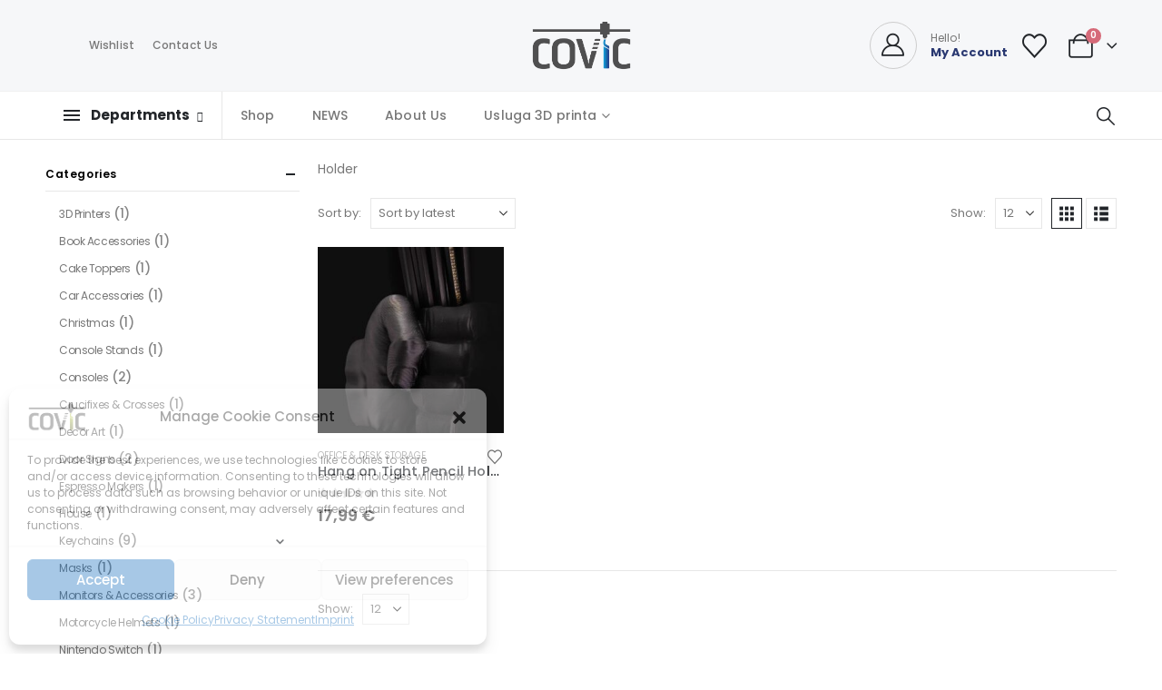

--- FILE ---
content_type: text/html; charset=UTF-8
request_url: https://covic3d.com/product-tag/holder/
body_size: 25635
content:
	<!DOCTYPE html>
	<html  dir="ltr" lang="en-US" prefix="og: https://ogp.me/ns#">
	<head>
		<meta http-equiv="X-UA-Compatible" content="IE=edge" />
		<meta http-equiv="Content-Type" content="text/html; charset=UTF-8" />
		<meta name="viewport" content="width=device-width, initial-scale=1, minimum-scale=1" />

		<link rel="profile" href="//gmpg.org/xfn/11" />
		<link rel="pingback" href="//covic3d.com/xmlrpc.php" />
						<script>document.documentElement.className = document.documentElement.className + ' yes-js js_active js'</script>
			<title>Holder Archives - Covic 3D</title>

		<!-- All in One SEO Pro 4.7.9 - aioseo.com -->
		<meta name="description" content="Holder" />
		<meta name="robots" content="max-image-preview:large" />
		<link rel="canonical" href="https://covic3d.com/product-tag/holder/" />
		<meta name="generator" content="All in One SEO Pro (AIOSEO) 4.7.9" />
		<meta property="og:locale" content="en_US" />
		<meta property="og:site_name" content="Covic 3D" />
		<meta property="og:type" content="article" />
		<meta property="og:title" content="Holder Archives - Covic 3D" />
		<meta property="og:description" content="Holder" />
		<meta property="og:url" content="https://covic3d.com/product-tag/holder/" />
		<meta property="og:image" content="https://covic3d.com/wp-content/uploads/2023/01/cropped-Favicon.png" />
		<meta property="og:image:secure_url" content="https://covic3d.com/wp-content/uploads/2023/01/cropped-Favicon.png" />
		<meta property="og:image:width" content="512" />
		<meta property="og:image:height" content="512" />
		<meta property="article:publisher" content="https://facebook.com/covic3d" />
		<meta name="twitter:card" content="summary_large_image" />
		<meta name="twitter:site" content="@covic3d" />
		<meta name="twitter:title" content="Holder Archives - Covic 3D" />
		<meta name="twitter:description" content="Holder" />
		<meta name="twitter:image" content="https://covic3d.com/wp-content/uploads/2023/01/cropped-Favicon.png" />
		<script type="application/ld+json" class="aioseo-schema">
			{"@context":"https:\/\/schema.org","@graph":[{"@type":"BreadcrumbList","@id":"https:\/\/covic3d.com\/product-tag\/holder\/#breadcrumblist","itemListElement":[{"@type":"ListItem","@id":"https:\/\/covic3d.com\/#listItem","position":1,"name":"Home","item":"https:\/\/covic3d.com\/","nextItem":"https:\/\/covic3d.com\/product-tag\/holder\/#listItem"},{"@type":"ListItem","@id":"https:\/\/covic3d.com\/product-tag\/holder\/#listItem","position":2,"name":"Holder","previousItem":"https:\/\/covic3d.com\/#listItem"}]},{"@type":"CollectionPage","@id":"https:\/\/covic3d.com\/product-tag\/holder\/#collectionpage","url":"https:\/\/covic3d.com\/product-tag\/holder\/","name":"Holder Archives - Covic 3D","description":"Holder","inLanguage":"en-US","isPartOf":{"@id":"https:\/\/covic3d.com\/#website"},"breadcrumb":{"@id":"https:\/\/covic3d.com\/product-tag\/holder\/#breadcrumblist"}},{"@type":"Organization","@id":"https:\/\/covic3d.com\/#organization","name":"Covic 3D","description":"3D Print Services & Gifts","url":"https:\/\/covic3d.com\/","telephone":"+4915201342828","logo":{"@type":"ImageObject","url":"https:\/\/covic3d.com\/wp-content\/uploads\/2023\/01\/cropped-Favicon.png","@id":"https:\/\/covic3d.com\/product-tag\/holder\/#organizationLogo","width":512,"height":512,"caption":"Covic 3D"},"image":{"@id":"https:\/\/covic3d.com\/product-tag\/holder\/#organizationLogo"},"sameAs":["https:\/\/facebook.com\/covic3d","https:\/\/twitter.com\/covic3d","https:\/\/instagram.com\/covic3d","https:\/\/www.pinterest.de\/covic3d","https:\/\/www.tumblr.com\/covic3d"]},{"@type":"WebSite","@id":"https:\/\/covic3d.com\/#website","url":"https:\/\/covic3d.com\/","name":"Covic 3D","description":"3D Print Services & Gifts","inLanguage":"en-US","publisher":{"@id":"https:\/\/covic3d.com\/#organization"}}]}
		</script>
		<!-- All in One SEO Pro -->

<link rel="alternate" type="application/rss+xml" title="Covic 3D &raquo; Feed" href="//covic3d.com/feed/" />
<link rel="alternate" type="application/rss+xml" title="Covic 3D &raquo; Comments Feed" href="//covic3d.com/comments/feed/" />
<link rel="alternate" type="application/rss+xml" title="Covic 3D &raquo; Holder Tag Feed" href="//covic3d.com/product-tag/holder/feed/" />
		<link rel="shortcut icon" href="//covic3d.com/wp-content/uploads/2023/01/Favicon.png" type="image/x-icon" />
				<link rel="apple-touch-icon" href="//covic3d.com/wp-content/uploads/2023/01/Favicon.png" />
				<link rel="apple-touch-icon" sizes="120x120" href="//covic3d.com/wp-content/uploads/2023/01/Favicon.png" />
				<link rel="apple-touch-icon" sizes="76x76" href="//covic3d.com/wp-content/uploads/2023/01/Favicon.png" />
				<link rel="apple-touch-icon" sizes="152x152" href="//covic3d.com/wp-content/uploads/2023/01/Favicon.png" />
		<style id='wp-img-auto-sizes-contain-inline-css'>
img:is([sizes=auto i],[sizes^="auto," i]){contain-intrinsic-size:3000px 1500px}
/*# sourceURL=wp-img-auto-sizes-contain-inline-css */
</style>
<style id='wp-emoji-styles-inline-css'>

	img.wp-smiley, img.emoji {
		display: inline !important;
		border: none !important;
		box-shadow: none !important;
		height: 1em !important;
		width: 1em !important;
		margin: 0 0.07em !important;
		vertical-align: -0.1em !important;
		background: none !important;
		padding: 0 !important;
	}
/*# sourceURL=wp-emoji-styles-inline-css */
</style>
<link rel='stylesheet' id='wp-block-library-css' href='//covic3d.com/wp-includes/css/dist/block-library/style.min.css?ver=6.9' media='all' />
<style id='wp-block-library-theme-inline-css'>
.wp-block-audio :where(figcaption){color:#555;font-size:13px;text-align:center}.is-dark-theme .wp-block-audio :where(figcaption){color:#ffffffa6}.wp-block-audio{margin:0 0 1em}.wp-block-code{border:1px solid #ccc;border-radius:4px;font-family:Menlo,Consolas,monaco,monospace;padding:.8em 1em}.wp-block-embed :where(figcaption){color:#555;font-size:13px;text-align:center}.is-dark-theme .wp-block-embed :where(figcaption){color:#ffffffa6}.wp-block-embed{margin:0 0 1em}.blocks-gallery-caption{color:#555;font-size:13px;text-align:center}.is-dark-theme .blocks-gallery-caption{color:#ffffffa6}:root :where(.wp-block-image figcaption){color:#555;font-size:13px;text-align:center}.is-dark-theme :root :where(.wp-block-image figcaption){color:#ffffffa6}.wp-block-image{margin:0 0 1em}.wp-block-pullquote{border-bottom:4px solid;border-top:4px solid;color:currentColor;margin-bottom:1.75em}.wp-block-pullquote :where(cite),.wp-block-pullquote :where(footer),.wp-block-pullquote__citation{color:currentColor;font-size:.8125em;font-style:normal;text-transform:uppercase}.wp-block-quote{border-left:.25em solid;margin:0 0 1.75em;padding-left:1em}.wp-block-quote cite,.wp-block-quote footer{color:currentColor;font-size:.8125em;font-style:normal;position:relative}.wp-block-quote:where(.has-text-align-right){border-left:none;border-right:.25em solid;padding-left:0;padding-right:1em}.wp-block-quote:where(.has-text-align-center){border:none;padding-left:0}.wp-block-quote.is-large,.wp-block-quote.is-style-large,.wp-block-quote:where(.is-style-plain){border:none}.wp-block-search .wp-block-search__label{font-weight:700}.wp-block-search__button{border:1px solid #ccc;padding:.375em .625em}:where(.wp-block-group.has-background){padding:1.25em 2.375em}.wp-block-separator.has-css-opacity{opacity:.4}.wp-block-separator{border:none;border-bottom:2px solid;margin-left:auto;margin-right:auto}.wp-block-separator.has-alpha-channel-opacity{opacity:1}.wp-block-separator:not(.is-style-wide):not(.is-style-dots){width:100px}.wp-block-separator.has-background:not(.is-style-dots){border-bottom:none;height:1px}.wp-block-separator.has-background:not(.is-style-wide):not(.is-style-dots){height:2px}.wp-block-table{margin:0 0 1em}.wp-block-table td,.wp-block-table th{word-break:normal}.wp-block-table :where(figcaption){color:#555;font-size:13px;text-align:center}.is-dark-theme .wp-block-table :where(figcaption){color:#ffffffa6}.wp-block-video :where(figcaption){color:#555;font-size:13px;text-align:center}.is-dark-theme .wp-block-video :where(figcaption){color:#ffffffa6}.wp-block-video{margin:0 0 1em}:root :where(.wp-block-template-part.has-background){margin-bottom:0;margin-top:0;padding:1.25em 2.375em}
/*# sourceURL=/wp-includes/css/dist/block-library/theme.min.css */
</style>
<style id='classic-theme-styles-inline-css'>
/*! This file is auto-generated */
.wp-block-button__link{color:#fff;background-color:#32373c;border-radius:9999px;box-shadow:none;text-decoration:none;padding:calc(.667em + 2px) calc(1.333em + 2px);font-size:1.125em}.wp-block-file__button{background:#32373c;color:#fff;text-decoration:none}
/*# sourceURL=/wp-includes/css/classic-themes.min.css */
</style>
<link rel='stylesheet' id='jquery-selectBox-css' href='//covic3d.com/wp-content/plugins/yith-woocommerce-wishlist/assets/css/jquery.selectBox.css?ver=1.2.0' media='all' />
<link rel='stylesheet' id='woocommerce_prettyPhoto_css-css' href='//covic3d.com/wp-content/plugins/woocommerce/assets/css/prettyPhoto.css?ver=3.1.6' media='all' />
<link rel='stylesheet' id='yith-wcwl-main-css' href='//covic3d.com/wp-content/plugins/yith-woocommerce-wishlist/assets/css/style.css?ver=4.5.0' media='all' />
<style id='yith-wcwl-main-inline-css'>
 :root { --add-to-wishlist-icon-color: #222529; --added-to-wishlist-icon-color: #e27c7c; --rounded-corners-radius: 16px; --add-to-cart-rounded-corners-radius: 16px; --color-headers-background: #F4F4F4; --feedback-duration: 3s } 
 :root { --add-to-wishlist-icon-color: #222529; --added-to-wishlist-icon-color: #e27c7c; --rounded-corners-radius: 16px; --add-to-cart-rounded-corners-radius: 16px; --color-headers-background: #F4F4F4; --feedback-duration: 3s } 
/*# sourceURL=yith-wcwl-main-inline-css */
</style>
<style id='global-styles-inline-css'>
:root{--wp--preset--aspect-ratio--square: 1;--wp--preset--aspect-ratio--4-3: 4/3;--wp--preset--aspect-ratio--3-4: 3/4;--wp--preset--aspect-ratio--3-2: 3/2;--wp--preset--aspect-ratio--2-3: 2/3;--wp--preset--aspect-ratio--16-9: 16/9;--wp--preset--aspect-ratio--9-16: 9/16;--wp--preset--color--black: #000000;--wp--preset--color--cyan-bluish-gray: #abb8c3;--wp--preset--color--white: #ffffff;--wp--preset--color--pale-pink: #f78da7;--wp--preset--color--vivid-red: #cf2e2e;--wp--preset--color--luminous-vivid-orange: #ff6900;--wp--preset--color--luminous-vivid-amber: #fcb900;--wp--preset--color--light-green-cyan: #7bdcb5;--wp--preset--color--vivid-green-cyan: #00d084;--wp--preset--color--pale-cyan-blue: #8ed1fc;--wp--preset--color--vivid-cyan-blue: #0693e3;--wp--preset--color--vivid-purple: #9b51e0;--wp--preset--color--primary: var(--porto-primary-color);--wp--preset--color--secondary: var(--porto-secondary-color);--wp--preset--color--tertiary: var(--porto-tertiary-color);--wp--preset--color--quaternary: var(--porto-quaternary-color);--wp--preset--color--dark: var(--porto-dark-color);--wp--preset--color--light: var(--porto-light-color);--wp--preset--color--primary-hover: var(--porto-primary-light-5);--wp--preset--gradient--vivid-cyan-blue-to-vivid-purple: linear-gradient(135deg,rgb(6,147,227) 0%,rgb(155,81,224) 100%);--wp--preset--gradient--light-green-cyan-to-vivid-green-cyan: linear-gradient(135deg,rgb(122,220,180) 0%,rgb(0,208,130) 100%);--wp--preset--gradient--luminous-vivid-amber-to-luminous-vivid-orange: linear-gradient(135deg,rgb(252,185,0) 0%,rgb(255,105,0) 100%);--wp--preset--gradient--luminous-vivid-orange-to-vivid-red: linear-gradient(135deg,rgb(255,105,0) 0%,rgb(207,46,46) 100%);--wp--preset--gradient--very-light-gray-to-cyan-bluish-gray: linear-gradient(135deg,rgb(238,238,238) 0%,rgb(169,184,195) 100%);--wp--preset--gradient--cool-to-warm-spectrum: linear-gradient(135deg,rgb(74,234,220) 0%,rgb(151,120,209) 20%,rgb(207,42,186) 40%,rgb(238,44,130) 60%,rgb(251,105,98) 80%,rgb(254,248,76) 100%);--wp--preset--gradient--blush-light-purple: linear-gradient(135deg,rgb(255,206,236) 0%,rgb(152,150,240) 100%);--wp--preset--gradient--blush-bordeaux: linear-gradient(135deg,rgb(254,205,165) 0%,rgb(254,45,45) 50%,rgb(107,0,62) 100%);--wp--preset--gradient--luminous-dusk: linear-gradient(135deg,rgb(255,203,112) 0%,rgb(199,81,192) 50%,rgb(65,88,208) 100%);--wp--preset--gradient--pale-ocean: linear-gradient(135deg,rgb(255,245,203) 0%,rgb(182,227,212) 50%,rgb(51,167,181) 100%);--wp--preset--gradient--electric-grass: linear-gradient(135deg,rgb(202,248,128) 0%,rgb(113,206,126) 100%);--wp--preset--gradient--midnight: linear-gradient(135deg,rgb(2,3,129) 0%,rgb(40,116,252) 100%);--wp--preset--font-size--small: 13px;--wp--preset--font-size--medium: 20px;--wp--preset--font-size--large: 36px;--wp--preset--font-size--x-large: 42px;--wp--preset--spacing--20: 0.44rem;--wp--preset--spacing--30: 0.67rem;--wp--preset--spacing--40: 1rem;--wp--preset--spacing--50: 1.5rem;--wp--preset--spacing--60: 2.25rem;--wp--preset--spacing--70: 3.38rem;--wp--preset--spacing--80: 5.06rem;--wp--preset--shadow--natural: 6px 6px 9px rgba(0, 0, 0, 0.2);--wp--preset--shadow--deep: 12px 12px 50px rgba(0, 0, 0, 0.4);--wp--preset--shadow--sharp: 6px 6px 0px rgba(0, 0, 0, 0.2);--wp--preset--shadow--outlined: 6px 6px 0px -3px rgb(255, 255, 255), 6px 6px rgb(0, 0, 0);--wp--preset--shadow--crisp: 6px 6px 0px rgb(0, 0, 0);}:where(.is-layout-flex){gap: 0.5em;}:where(.is-layout-grid){gap: 0.5em;}body .is-layout-flex{display: flex;}.is-layout-flex{flex-wrap: wrap;align-items: center;}.is-layout-flex > :is(*, div){margin: 0;}body .is-layout-grid{display: grid;}.is-layout-grid > :is(*, div){margin: 0;}:where(.wp-block-columns.is-layout-flex){gap: 2em;}:where(.wp-block-columns.is-layout-grid){gap: 2em;}:where(.wp-block-post-template.is-layout-flex){gap: 1.25em;}:where(.wp-block-post-template.is-layout-grid){gap: 1.25em;}.has-black-color{color: var(--wp--preset--color--black) !important;}.has-cyan-bluish-gray-color{color: var(--wp--preset--color--cyan-bluish-gray) !important;}.has-white-color{color: var(--wp--preset--color--white) !important;}.has-pale-pink-color{color: var(--wp--preset--color--pale-pink) !important;}.has-vivid-red-color{color: var(--wp--preset--color--vivid-red) !important;}.has-luminous-vivid-orange-color{color: var(--wp--preset--color--luminous-vivid-orange) !important;}.has-luminous-vivid-amber-color{color: var(--wp--preset--color--luminous-vivid-amber) !important;}.has-light-green-cyan-color{color: var(--wp--preset--color--light-green-cyan) !important;}.has-vivid-green-cyan-color{color: var(--wp--preset--color--vivid-green-cyan) !important;}.has-pale-cyan-blue-color{color: var(--wp--preset--color--pale-cyan-blue) !important;}.has-vivid-cyan-blue-color{color: var(--wp--preset--color--vivid-cyan-blue) !important;}.has-vivid-purple-color{color: var(--wp--preset--color--vivid-purple) !important;}.has-black-background-color{background-color: var(--wp--preset--color--black) !important;}.has-cyan-bluish-gray-background-color{background-color: var(--wp--preset--color--cyan-bluish-gray) !important;}.has-white-background-color{background-color: var(--wp--preset--color--white) !important;}.has-pale-pink-background-color{background-color: var(--wp--preset--color--pale-pink) !important;}.has-vivid-red-background-color{background-color: var(--wp--preset--color--vivid-red) !important;}.has-luminous-vivid-orange-background-color{background-color: var(--wp--preset--color--luminous-vivid-orange) !important;}.has-luminous-vivid-amber-background-color{background-color: var(--wp--preset--color--luminous-vivid-amber) !important;}.has-light-green-cyan-background-color{background-color: var(--wp--preset--color--light-green-cyan) !important;}.has-vivid-green-cyan-background-color{background-color: var(--wp--preset--color--vivid-green-cyan) !important;}.has-pale-cyan-blue-background-color{background-color: var(--wp--preset--color--pale-cyan-blue) !important;}.has-vivid-cyan-blue-background-color{background-color: var(--wp--preset--color--vivid-cyan-blue) !important;}.has-vivid-purple-background-color{background-color: var(--wp--preset--color--vivid-purple) !important;}.has-black-border-color{border-color: var(--wp--preset--color--black) !important;}.has-cyan-bluish-gray-border-color{border-color: var(--wp--preset--color--cyan-bluish-gray) !important;}.has-white-border-color{border-color: var(--wp--preset--color--white) !important;}.has-pale-pink-border-color{border-color: var(--wp--preset--color--pale-pink) !important;}.has-vivid-red-border-color{border-color: var(--wp--preset--color--vivid-red) !important;}.has-luminous-vivid-orange-border-color{border-color: var(--wp--preset--color--luminous-vivid-orange) !important;}.has-luminous-vivid-amber-border-color{border-color: var(--wp--preset--color--luminous-vivid-amber) !important;}.has-light-green-cyan-border-color{border-color: var(--wp--preset--color--light-green-cyan) !important;}.has-vivid-green-cyan-border-color{border-color: var(--wp--preset--color--vivid-green-cyan) !important;}.has-pale-cyan-blue-border-color{border-color: var(--wp--preset--color--pale-cyan-blue) !important;}.has-vivid-cyan-blue-border-color{border-color: var(--wp--preset--color--vivid-cyan-blue) !important;}.has-vivid-purple-border-color{border-color: var(--wp--preset--color--vivid-purple) !important;}.has-vivid-cyan-blue-to-vivid-purple-gradient-background{background: var(--wp--preset--gradient--vivid-cyan-blue-to-vivid-purple) !important;}.has-light-green-cyan-to-vivid-green-cyan-gradient-background{background: var(--wp--preset--gradient--light-green-cyan-to-vivid-green-cyan) !important;}.has-luminous-vivid-amber-to-luminous-vivid-orange-gradient-background{background: var(--wp--preset--gradient--luminous-vivid-amber-to-luminous-vivid-orange) !important;}.has-luminous-vivid-orange-to-vivid-red-gradient-background{background: var(--wp--preset--gradient--luminous-vivid-orange-to-vivid-red) !important;}.has-very-light-gray-to-cyan-bluish-gray-gradient-background{background: var(--wp--preset--gradient--very-light-gray-to-cyan-bluish-gray) !important;}.has-cool-to-warm-spectrum-gradient-background{background: var(--wp--preset--gradient--cool-to-warm-spectrum) !important;}.has-blush-light-purple-gradient-background{background: var(--wp--preset--gradient--blush-light-purple) !important;}.has-blush-bordeaux-gradient-background{background: var(--wp--preset--gradient--blush-bordeaux) !important;}.has-luminous-dusk-gradient-background{background: var(--wp--preset--gradient--luminous-dusk) !important;}.has-pale-ocean-gradient-background{background: var(--wp--preset--gradient--pale-ocean) !important;}.has-electric-grass-gradient-background{background: var(--wp--preset--gradient--electric-grass) !important;}.has-midnight-gradient-background{background: var(--wp--preset--gradient--midnight) !important;}.has-small-font-size{font-size: var(--wp--preset--font-size--small) !important;}.has-medium-font-size{font-size: var(--wp--preset--font-size--medium) !important;}.has-large-font-size{font-size: var(--wp--preset--font-size--large) !important;}.has-x-large-font-size{font-size: var(--wp--preset--font-size--x-large) !important;}
:where(.wp-block-post-template.is-layout-flex){gap: 1.25em;}:where(.wp-block-post-template.is-layout-grid){gap: 1.25em;}
:where(.wp-block-term-template.is-layout-flex){gap: 1.25em;}:where(.wp-block-term-template.is-layout-grid){gap: 1.25em;}
:where(.wp-block-columns.is-layout-flex){gap: 2em;}:where(.wp-block-columns.is-layout-grid){gap: 2em;}
:root :where(.wp-block-pullquote){font-size: 1.5em;line-height: 1.6;}
/*# sourceURL=global-styles-inline-css */
</style>
<link rel='stylesheet' id='wapf-frontend-css-css' href='//covic3d.com/wp-content/plugins/advanced-product-fields-for-woocommerce/assets/css/frontend.min.css?ver=1.6.13' media='all' />
<link rel='stylesheet' id='woo-title-limit-css' href='//covic3d.com/wp-content/plugins/woo-title-limit/public/css/woo-title-limit-public.css?ver=2.0.3' media='all' />
<style id='woocommerce-inline-inline-css'>
.woocommerce form .form-row .required { visibility: visible; }
/*# sourceURL=woocommerce-inline-inline-css */
</style>
<link rel='stylesheet' id='cmplz-general-css' href='//covic3d.com/wp-content/plugins/complianz-gdpr-premium/assets/css/cookieblocker.min.css?ver=6.3.9.1' media='all' />
<link rel='stylesheet' id='swpcss-css' href='//covic3d.com/wp-content/plugins/sendy-widget-pro/css/sendy.css?ver=6.9' media='all' />
<link rel='stylesheet' id='brands-styles-css' href='//covic3d.com/wp-content/plugins/woocommerce/assets/css/brands.css?ver=9.8.6' media='all' />
<link rel='stylesheet' id='porto-fs-progress-bar-css' href='//covic3d.com/wp-content/themes/porto/inc/lib/woocommerce-shipping-progress-bar/shipping-progress-bar.css?ver=7.5.1' media='all' />
<link rel='stylesheet' id='porto-css-vars-css' href='//covic3d.com/wp-content/uploads/porto_styles/theme_css_vars.css?ver=7.5.1' media='all' />
<link rel='stylesheet' id='bootstrap-css' href='//covic3d.com/wp-content/uploads/porto_styles/bootstrap.css?ver=7.5.1' media='all' />
<link rel='stylesheet' id='porto-plugins-css' href='//covic3d.com/wp-content/themes/porto/css/plugins.css?ver=7.5.1' media='all' />
<link rel='stylesheet' id='porto-theme-css' href='//covic3d.com/wp-content/themes/porto/css/theme.css?ver=7.5.1' media='all' />
<link rel='stylesheet' id='porto-widget-tag-cloud-css' href='//covic3d.com/wp-content/themes/porto/css/part/widget-tag-cloud.css?ver=7.5.1' media='all' />
<link rel='stylesheet' id='porto-widget-follow-us-css' href='//covic3d.com/wp-content/themes/porto/css/part/widget-follow-us.css?ver=7.5.1' media='all' />
<link rel='stylesheet' id='porto-blog-legacy-css' href='//covic3d.com/wp-content/themes/porto/css/part/blog-legacy.css?ver=7.5.1' media='all' />
<link rel='stylesheet' id='porto-header-shop-css' href='//covic3d.com/wp-content/themes/porto/css/part/header-shop.css?ver=7.5.1' media='all' />
<link rel='stylesheet' id='porto-header-legacy-css' href='//covic3d.com/wp-content/themes/porto/css/part/header-legacy.css?ver=7.5.1' media='all' />
<link rel='stylesheet' id='porto-footer-legacy-css' href='//covic3d.com/wp-content/themes/porto/css/part/footer-legacy.css?ver=7.5.1' media='all' />
<link rel='stylesheet' id='porto-side-nav-panel-css' href='//covic3d.com/wp-content/themes/porto/css/part/side-nav-panel.css?ver=7.5.1' media='all' />
<link rel='stylesheet' id='porto-media-mobile-sidebar-css' href='//covic3d.com/wp-content/themes/porto/css/part/media-mobile-sidebar.css?ver=7.5.1' media='(max-width:991px)' />
<link rel='stylesheet' id='porto-shortcodes-css' href='//covic3d.com/wp-content/uploads/porto_styles/shortcodes.css?ver=7.5.1' media='all' />
<link rel='stylesheet' id='porto-theme-shop-css' href='//covic3d.com/wp-content/themes/porto/css/theme_shop.css?ver=7.5.1' media='all' />
<link rel='stylesheet' id='porto-shop-legacy-css' href='//covic3d.com/wp-content/themes/porto/css/part/shop-legacy.css?ver=7.5.1' media='all' />
<link rel='stylesheet' id='porto-shop-sidebar-base-css' href='//covic3d.com/wp-content/themes/porto/css/part/shop-sidebar-base.css?ver=7.5.1' media='all' />
<link rel='stylesheet' id='porto-woo-widget-price-filter-css' href='//covic3d.com/wp-content/themes/porto/css/part/woo-widget-porto-price-filter.css?ver=7.5.1' media='all' />
<link rel='stylesheet' id='porto-wooco-widget-price-filter-css' href='//covic3d.com/wp-content/themes/porto/css/part/woo-widget-price-filter.css?ver=7.5.1' media='all' />
<link rel='stylesheet' id='porto-shop-toolbar-css' href='//covic3d.com/wp-content/themes/porto/css/theme/shop/other/toolbar.css?ver=7.5.1' media='all' />
<link rel='stylesheet' id='porto-theme-elementor-css' href='//covic3d.com/wp-content/themes/porto/css/theme_elementor.css?ver=7.5.1' media='all' />
<link rel='stylesheet' id='porto-dynamic-style-css' href='//covic3d.com/wp-content/uploads/porto_styles/dynamic_style.css?ver=7.5.1' media='all' />
<link rel='stylesheet' id='porto-type-builder-css' href='//covic3d.com/wp-content/plugins/porto-functionality/builders/assets/type-builder.css?ver=3.5.3' media='all' />
<link rel='stylesheet' id='porto-account-login-style-css' href='//covic3d.com/wp-content/themes/porto/css/theme/shop/login-style/account-login.css?ver=7.5.1' media='all' />
<link rel='stylesheet' id='porto-theme-woopage-css' href='//covic3d.com/wp-content/themes/porto/css/theme/shop/other/woopage.css?ver=7.5.1' media='all' />
<link rel='stylesheet' id='porto-style-css' href='//covic3d.com/wp-content/themes/porto/style.css?ver=7.5.1' media='all' />
<style id='porto-style-inline-css'>
.side-header-narrow-bar-logo{max-width:111px}@media (min-width:992px){}.page-top .product-nav{position:static;height:auto;margin-top:0}.page-top .product-nav .product-prev,.page-top .product-nav .product-next{float:none;position:absolute;height:30px;top:50%;bottom:50%;margin-top:-15px}.page-top .product-nav .product-prev{right:10px}.page-top .product-nav .product-next{left:10px}.page-top .product-nav .product-next .product-popup{right:auto;left:0}.page-top .product-nav .product-next .product-popup:before{right:auto;left:6px}.page-top .sort-source{position:static;text-align:center;margin-top:5px;border-width:0}.page-top{padding-top:20px;padding-bottom:20px}.page-top .page-title{padding-bottom:0}@media (max-width:991px){.page-top .page-sub-title{margin-bottom:5px;margin-top:0}.page-top .breadcrumbs-wrap{margin-bottom:5px}}@media (min-width:992px){.page-top .page-title{min-height:0;line-height:1.25}.page-top .page-sub-title{line-height:1.6}.page-top .product-nav{display:inline-block;height:30px;vertical-align:middle;margin-left:10px}.page-top .product-nav .product-prev,.page-top .product-nav .product-next{position:relative}.page-top .product-nav .product-prev{float:left;left:0}.page-top .product-nav .product-prev .product-popup{right:auto;left:-26px}.page-top .product-nav .product-prev:before{right:auto;left:32px}.page-top .product-nav .product-next{float:left;left:0}.page-top .product-nav .product-next .product-popup{right:auto;left:0}.page-top .product-nav .product-next .product-popup:before{right:auto}}.btn.btn-borders{font-weight:700;letter-spacing:.01em;padding:1em 1.75em;text-transform:uppercase}.background-color-gray{background-color:#f6f7f9}.btn-secondary-light .btn{background-color:#e78594;border-color:transparent !important}.bottom-0{bottom:0}#header .header-contact .nav-top{align-items:center;font-size:.9524em;font-weight:500;letter-spacing:.01em}#header .my-wishlist{font-size:27px;color:#222529;margin-right:.25rem}#header .widgettitle{display:none}#mini-cart .cart-items,.my-wishlist .wishlist-count{background:#d66a79}.sticky-header #mini-cart .minicart-icon{border-color:#222529}#main-toggle-menu:before{content:'';position:fixed;width:100vw;height:100vh;left:0;margin-top:52px;background:rgba(34,37,41,.15);z-index:999;display:none}#main-toggle-menu:not(.closed):before{display:block}#main-toggle-menu .menu-title{background:none !important;font-size:15px;text-transform:none;padding:16px 20px;height:52px;color:#222529;border-right:1px solid #e7e7e7}#main-toggle-menu .menu-title:hover,#main-toggle-menu .menu-title:not(.closed){background:#293871 !important;color:#fff;border-right-color:#293871}#main-toggle-menu .menu-title:after{content:'\f078';font-family:'Font Awesome 5 Free';font-weight:900;margin-left:.5rem;font-size:.75em}#main-toggle-menu .menu-title .toggle{border-top:2px solid;width:18px;vertical-align:middle;margin-right:.75rem;top:-1px}#main-toggle-menu .menu-title .toggle:before{content:'';position:absolute;left:0;right:0;top:-7px;border-top:2px solid}#main-toggle-menu .menu-title .toggle:after{content:'';position:absolute;left:0;right:0;bottom:-5px;border-top:2px solid}#main-toggle-menu .toggle-menu-wrap{width:250px;box-shadow:0 0 60px rgba(0,0,0,.15)}#main-toggle-menu .toggle-menu-wrap > ul{border-bottom:none;border-top:3px solid #293871}#header .main-menu{margin:0}.sidebar-menu > li.menu-item > a{margin:0;padding-left:15px;padding-right:15px}.sidebar-menu > li.menu-item > a > i{margin-right:.5rem;font-size:1.25em;position:relative;top:.1em}@media (min-width:992px){.header-bottom{border-top:1px solid #f0f0f0;border-bottom:1px solid #e7e7e7}.header-bottom .header-right{width:33.3333%}#header .searchform{box-shadow:none;border-radius:0;border:none;border-bottom:2px solid #222529;font-size:14px;margin-bottom:-2px}#header .searchform-popup,#header .searchform,#header .searchform input{display:block;width:100%}#header .searchform .searchform-fields{align-items:center}#header .searchform .text{flex:1}#header .searchform input{font-size:1em;font-style:italic;height:50px;border-radius:0;padding:0}}#header .searchform-popup .search-toggle{color:#222529;font-size:20px}.page-header-5{padding-top:0;padding-bottom:0}.page-header-5 > .container{position:relative}.page-header-5 > .container:after{content:'';display:block;position:absolute;bottom:0;left:10px;right:10px;border-bottom:1px solid #e7e7e7}.page-header-5 .breadcrumbs-wrap{font-size:10px;font-weight:700;letter-spacing:.05em}#header .main-menu .wide .popup{left:-1px !important}ul.products li.product-col .product-image{background:none}.flash-sale .product-image{background:none;margin-bottom:0 !important}.flash-sale .product-image img{max-width:64%}.flash-sale ul.products,.flash-sale ul.products li.product-col{margin-bottom:0}.price{color:#444}ul.products li.product-col h3{color:#222529}ul.products li.product:hover .product-image{box-shadow:none}.product-layout-default .product-images .img-thumbnail .inner,.woocommerce-page.archive .sidebar-content{border:none}.woocommerce-page.archive .sidebar-content aside.widget{padding:0 15px;border-bottom:none;margin-bottom:30px}.woocommerce-page.archive .sidebar-content aside.widget:last-child{margin-bottom:0}.woocommerce-page .sidebar-content .widget-title{font-size:12px;font-weight:600;color:#000;letter-spacing:.05em;border-bottom:1px solid #e7e7e7 !important;padding:6px 0 !important}.woocommerce-page.archive .sidebar-content .widget .widget-title{margin-left:-15px;margin-right:-15px}.sidebar .product-categories li > a,.widget > div > ul,.widget > ul{font-size:12px;font-weight:400}.sidebar-content .filter-item-list{display:block}.sidebar-content .filter-item-list .filter-color{margin-bottom:15px;text-indent:35px;line-height:10px;width:18px;height:18px}.widget .widget-title .toggle{right:-4px}.product_list_widget .product-title{color:#222529;font-weight:500}.h-100 > .elementor-container{height:100%}.slider-title{letter-spacing:0 !important;font-weight:600;text-transform:none}.footer-top .widget_wysija_cont{border-bottom:2px solid #fff}.footer-top .wysija-paragraph{display:table-cell;width:99%}.footer-top .wysija-input{background:none;border:none;height:48px;color:#999;font-style:italic;font-weight:300;padding-left:0}.footer-top .wysija-input:focus{box-shadow:none}.footer-top .wysija-submit{background:none !important;border:none;font-weight:700;letter-spacing:.01em;padding-left:0;padding-right:0}.footer-top .wysija-submit:after{content:'\f105'}#footer .widget-title{font-size:1.2698em;text-transform:none}#footer .footer-main > .container:after{content:'';display:block;position:absolute;left:10px;right:10px;bottom:0;border-top:1px solid #e7e7e7}#footer .footer-bottom{font-size:12px}#footer .footer-bottom img{max-width:200px}#footer .share-links a{box-shadow:none;font-size:24px;width:2.25em;height:2.25em;border:1px solid #d0d0d0}
/*# sourceURL=porto-style-inline-css */
</style>
<script src="//covic3d.com/wp-includes/js/jquery/jquery.min.js?ver=3.7.1" id="jquery-core-js"></script>
<script src="//covic3d.com/wp-includes/js/jquery/jquery-migrate.min.js?ver=3.4.1" id="jquery-migrate-js"></script>
<script src="//covic3d.com/wp-content/plugins/woo-title-limit/public/js/woo-title-limit-public.js?ver=2.0.3" id="woo-title-limit-js"></script>
<script src="//covic3d.com/wp-content/plugins/woocommerce/assets/js/jquery-blockui/jquery.blockUI.min.js?ver=2.7.0-wc.9.8.6" id="jquery-blockui-js" defer data-wp-strategy="defer"></script>
<script id="wc-add-to-cart-js-extra">
var wc_add_to_cart_params = {"ajax_url":"/wp-admin/admin-ajax.php","wc_ajax_url":"/?wc-ajax=%%endpoint%%","i18n_view_cart":"View cart","cart_url":"https://covic3d.com/cart/","is_cart":"","cart_redirect_after_add":"no"};
//# sourceURL=wc-add-to-cart-js-extra
</script>
<script src="//covic3d.com/wp-content/plugins/woocommerce/assets/js/frontend/add-to-cart.min.js?ver=9.8.6" id="wc-add-to-cart-js" defer data-wp-strategy="defer"></script>
<script src="//covic3d.com/wp-content/plugins/woocommerce/assets/js/js-cookie/js.cookie.min.js?ver=2.1.4-wc.9.8.6" id="js-cookie-js" defer data-wp-strategy="defer"></script>
<script id="woocommerce-js-extra">
var woocommerce_params = {"ajax_url":"/wp-admin/admin-ajax.php","wc_ajax_url":"/?wc-ajax=%%endpoint%%","i18n_password_show":"Show password","i18n_password_hide":"Hide password"};
//# sourceURL=woocommerce-js-extra
</script>
<script src="//covic3d.com/wp-content/plugins/woocommerce/assets/js/frontend/woocommerce.min.js?ver=9.8.6" id="woocommerce-js" defer data-wp-strategy="defer"></script>
<script id="swpjs-js-extra">
var swp = {"ajaxurl":"https://covic3d.com/wp-admin/admin-ajax.php"};
//# sourceURL=swpjs-js-extra
</script>
<script src="//covic3d.com/wp-content/plugins/sendy-widget-pro/js/sendy.js?ver=6.9" id="swpjs-js"></script>
<script id="WCPAY_ASSETS-js-extra">
var wcpayAssets = {"url":"https://covic3d.com/wp-content/plugins/woocommerce-payments/dist/"};
//# sourceURL=WCPAY_ASSETS-js-extra
</script>
<script id="wc-cart-fragments-js-extra">
var wc_cart_fragments_params = {"ajax_url":"/wp-admin/admin-ajax.php","wc_ajax_url":"/?wc-ajax=%%endpoint%%","cart_hash_key":"wc_cart_hash_805753a74dacbee910bf4904b211ffee","fragment_name":"wc_fragments_805753a74dacbee910bf4904b211ffee","request_timeout":"15000"};
//# sourceURL=wc-cart-fragments-js-extra
</script>
<script src="//covic3d.com/wp-content/plugins/woocommerce/assets/js/frontend/cart-fragments.min.js?ver=9.8.6" id="wc-cart-fragments-js" defer data-wp-strategy="defer"></script>
<link rel="https://api.w.org/" href="//covic3d.com/wp-json/" /><link rel="alternate" title="JSON" type="application/json" href="//covic3d.com/wp-json/wp/v2/product_tag/522" /><link rel="EditURI" type="application/rsd+xml" title="RSD" href="//covic3d.com/xmlrpc.php?rsd" />
<meta name="generator" content="WordPress 6.9" />
<meta name="generator" content="WooCommerce 9.8.6" />
<style>
.grecaptcha-badge {
    visibility: hidden;
}

iframe[title='reCAPTCHA'] {
    visibility: hidden;
    border: none;
    box-shadow: none;
}
</style>
<script>  var el_i13_login_captcha=null; var el_i13_register_captcha=null; </script>
        <script type="text/plain" data-service="tiktok" data-category="marketing">
            !function (w, d, t) {
                w.TiktokAnalyticsObject=t;var ttq=w[t]=w[t]||[];ttq.methods=["page","track","identify","instances","debug","on","off","once","ready","alias","group","enableCookie","disableCookie"],ttq.setAndDefer=function(t,e){t[e]=function(){t.push([e].concat(Array.prototype.slice.call(arguments,0)))}};for(var i=0;i<ttq.methods.length;i++)ttq.setAndDefer(ttq,ttq.methods[i]);ttq.instance=function(t){for(var e=ttq._i[t]||[],n=0;n<ttq.methods.length;n++)ttq.setAndDefer(e,ttq.methods[n]);return e},ttq.load=function(e,n){var i="https://analytics.tiktok.com/i18n/pixel/events.js";ttq._i=ttq._i||{},ttq._i[e]=[],ttq._i[e]._u=i,ttq._t=ttq._t||{},ttq._t[e]=+new Date,ttq._o=ttq._o||{},ttq._o[e]=n||{};var o=document.createElement("script");o.type="text/javascript",o.async=!0,o.src=i+"?sdkid="+e+"&lib="+t;var a=document.getElementsByTagName("script")[0];a.parentNode.insertBefore(o,a)};
                ttq.load('CK8KPPJC77U5QBMNHT80');
                ttq.page();
            }(window, document, "ttq");
        </script>
        <style>.cmplz-hidden{display:none!important;}</style>		<script type="text/javascript" id="webfont-queue">
		WebFontConfig = {
			google: { families: [ 'Poppins:400,500,600,700,800' ] }
		};
		(function(d) {
			var wf = d.createElement('script'), s = d.scripts[d.scripts.length - 1];
			wf.src = 'https://covic3d.com/wp-content/themes/porto/js/libs/webfont.js';
			wf.async = true;
			s.parentNode.insertBefore(wf, s);
		})(document);</script>
			<noscript><style>.woocommerce-product-gallery{ opacity: 1 !important; }</style></noscript>
	<meta name="generator" content="Elementor 3.33.4; features: additional_custom_breakpoints; settings: css_print_method-external, google_font-enabled, font_display-swap">
<style>.recentcomments a{display:inline !important;padding:0 !important;margin:0 !important;}</style>			<style>
				.e-con.e-parent:nth-of-type(n+4):not(.e-lazyloaded):not(.e-no-lazyload),
				.e-con.e-parent:nth-of-type(n+4):not(.e-lazyloaded):not(.e-no-lazyload) * {
					background-image: none !important;
				}
				@media screen and (max-height: 1024px) {
					.e-con.e-parent:nth-of-type(n+3):not(.e-lazyloaded):not(.e-no-lazyload),
					.e-con.e-parent:nth-of-type(n+3):not(.e-lazyloaded):not(.e-no-lazyload) * {
						background-image: none !important;
					}
				}
				@media screen and (max-height: 640px) {
					.e-con.e-parent:nth-of-type(n+2):not(.e-lazyloaded):not(.e-no-lazyload),
					.e-con.e-parent:nth-of-type(n+2):not(.e-lazyloaded):not(.e-no-lazyload) * {
						background-image: none !important;
					}
				}
			</style>
			<link rel="icon" href="//covic3d.com/wp-content/uploads/2023/01/cropped-Favicon-32x32.png" sizes="32x32" />
<link rel="icon" href="//covic3d.com/wp-content/uploads/2023/01/cropped-Favicon-192x192.png" sizes="192x192" />
<link rel="apple-touch-icon" href="//covic3d.com/wp-content/uploads/2023/01/cropped-Favicon-180x180.png" />
<meta name="msapplication-TileImage" content="https://covic3d.com/wp-content/uploads/2023/01/cropped-Favicon-270x270.png" />
	<meta name="generator" content="WP Rocket 3.19.0.1" data-wpr-features="wpr_desktop" /></head>
	<body data-cmplz=1 class="archive tax-product_tag term-holder term-522 wp-custom-logo wp-embed-responsive wp-theme-porto theme-porto woocommerce woocommerce-page woocommerce-no-js login-popup full blog-1 elementor-default elementor-kit-5863">
	
	<div data-rocket-location-hash="779e49681e4bced73d8f889ac2d96935" class="page-wrapper"><!-- page wrapper -->
		
											<!-- header wrapper -->
				<div data-rocket-location-hash="172af447f825ea622f435e854125e7a1" class="header-wrapper">
										

	<header  id="header" class="header-builder">
	
	<div class="header-main header-has-center header-has-not-center-sm"><div class="header-row container"><div class="header-col header-left hidden-for-sm"><a class="mobile-toggle" role="button" href="#" aria-label="Mobile Menu"><i class="fas fa-bars"></i></a><div class="header-contact"><ul class="nav nav-pills nav-top d-none d-sm-flex">
    <li class="phone me-xl-4">
	<li class="d-none d-lg-block">
		<a href="https://covic3d.com/wishlist/">Wishlist</a> 
	</li>
	<li class="d-none d-lg-block">
		<a href="https://covic3d.com/contacts/">Contact Us</a> 
	</li>
	
</ul>
</div></div><div class="header-col visible-for-sm header-left"><a class="mobile-toggle" role="button" href="#" aria-label="Mobile Menu"><i class="fas fa-bars"></i></a>
	<div class="logo">
	<a aria-label="Site Logo" href="https://covic3d.com/" title="Covic 3D - 3D Print Services &amp; Gifts"  rel="home">
		<img class="img-responsive sticky-logo sticky-retina-logo" src="//covic3d.com/wp-content/uploads/2023/02/Covic_Logo-BLUE.png" alt="Covic 3D" /><img fetchpriority="high" class="img-responsive standard-logo retina-logo" width="842" height="425" src="//covic3d.com/wp-content/uploads/2023/02/Covic_Logo-BLUE.png" alt="Covic 3D" />	</a>
	</div>
	<div class="header-contact"><ul class="nav nav-pills nav-top d-none d-sm-flex">
    <li class="phone me-xl-4">
	<li class="d-none d-lg-block">
		<a href="https://covic3d.com/wishlist/">Wishlist</a> 
	</li>
	<li class="d-none d-lg-block">
		<a href="https://covic3d.com/contacts/">Contact Us</a> 
	</li>
	
</ul>
</div></div><div class="header-col header-center hidden-for-sm">
	<div class="logo">
	<a aria-label="Site Logo" href="https://covic3d.com/" title="Covic 3D - 3D Print Services &amp; Gifts"  rel="home">
		<img class="img-responsive sticky-logo sticky-retina-logo" src="//covic3d.com/wp-content/uploads/2023/02/Covic_Logo-BLUE.png" alt="Covic 3D" /><img fetchpriority="high" class="img-responsive standard-logo retina-logo" width="842" height="425" src="//covic3d.com/wp-content/uploads/2023/02/Covic_Logo-BLUE.png" alt="Covic 3D" />	</a>
	</div>
	</div><div class="header-col header-right hidden-for-sm"><div class="custom-html d-none d-md-block"><a aria-label="Hello!" class="porto-sicon-box-link" href="https://covic3d.com/my-account/"><div class="porto-sicon-box mb-0 text-start style_1 default-icon"><div class="porto-sicon-default"><div class="porto-just-icon-wrapper porto-icon advanced" style="color:#222529;border-style:solid;border-color:#ccc;border-width:1px;width:50px;height:50px;line-height:50px;border-radius:26px;font-size:25px;"><i class="porto-icon-user-2"></i></div></div><div class="porto-sicon-header"><h3 class="porto-sicon-title" style="font-weight:400;font-size:12px;color:#777;line-height:12px;">Hello!</h3><p style="font-weight:700;font-size:13px;line-height:13px;color:#293871;">My Account</p></div> <!-- header --></div><!-- porto-sicon-box --></a></div><a href="https://covic3d.com/wishlist/" aria-label="Wishlist" title="Wishlist" class="my-wishlist"><i class="porto-icon-wishlist-2"></i></a>		<div id="mini-cart" aria-haspopup="true" class="mini-cart minicart-arrow-alt">
			<div class="cart-head">
			<span class="cart-icon"><i class="minicart-icon porto-icon-cart-thick"></i><span class="cart-items">0</span></span><span class="cart-items-text">0</span>			</div>
			<div class="cart-popup widget_shopping_cart">
				<div class="widget_shopping_cart_content">
									<div class="cart-loading"></div>
								</div>
			</div>
				</div>
		</div><div class="header-col visible-for-sm header-right"><div class="searchform-popup search-popup large-search-layout search-dropdown search-rounded"><a  class="search-toggle" role="button" aria-label="Search Toggle" href="#"><i class="porto-icon-magnifier"></i><span class="search-text">Search</span></a>	<form action="//covic3d.com/" method="get"
		class="searchform search-layout-large">
		<div class="searchform-fields">
			<span class="text"><input name="s" type="text" value="" placeholder="I&#039;m searching for..." autocomplete="off" /></span>
							<input type="hidden" name="post_type" value="product"/>
							<span class="button-wrap">
				<button class="btn btn-special" aria-label="Search" title="Search" type="submit">
					<i class="porto-icon-magnifier"></i>
				</button>
							</span>
		</div>
				<div class="live-search-list"></div>
			</form>
	</div><a href="https://covic3d.com/wishlist/" aria-label="Wishlist" title="Wishlist" class="my-wishlist"><i class="porto-icon-wishlist-2"></i></a>		<div id="mini-cart" aria-haspopup="true" class="mini-cart minicart-arrow-alt">
			<div class="cart-head">
			<span class="cart-icon"><i class="minicart-icon porto-icon-cart-thick"></i><span class="cart-items">0</span></span><span class="cart-items-text">0</span>			</div>
			<div class="cart-popup widget_shopping_cart">
				<div class="widget_shopping_cart_content">
									<div class="cart-loading"></div>
								</div>
			</div>
				</div>
		</div></div></div><div class="header-bottom main-menu-wrap"><div class="header-row container"><div class="header-col header-left hidden-for-sm"><div id="main-toggle-menu" class="closed"><div class="menu-title closed"><div class="toggle"></div>Departments</div><div class="toggle-menu-wrap side-nav-wrap"><ul id="menu-main-menu" class="sidebar-menu"><li id="nav-menu-item-6633" class="menu-item menu-item-type-post_type menu-item-object-page  narrow "><a href="https://covic3d.com/shop/">Shop</a></li>
<li id="nav-menu-item-6632" class="menu-item menu-item-type-post_type menu-item-object-page  narrow "><a href="https://covic3d.com/news/">NEWS</a></li>
<li id="nav-menu-item-6630" class="menu-item menu-item-type-post_type menu-item-object-page  narrow "><a href="https://covic3d.com/about-us/">About Us</a></li>
<li id="nav-menu-item-6770" class="menu-item menu-item-type-post_type menu-item-object-page  narrow "><a href="https://covic3d.com/usluga-vrhunskog-3d-printa-za-tvrtke/">Usluga vrhunskog 3D printa za tvrtke</a></li>
</ul></div></div><ul id="menu-secondary-menu" class="secondary-menu main-menu mega-menu show-arrow"><li id="nav-menu-item-5883" class="menu-item menu-item-type-post_type menu-item-object-page narrow"><a href="https://covic3d.com/shop/">Shop</a></li>
<li id="nav-menu-item-5886" class="menu-item menu-item-type-post_type menu-item-object-page narrow"><a href="https://covic3d.com/news/">NEWS</a></li>
<li id="nav-menu-item-5887" class="menu-item menu-item-type-post_type menu-item-object-page narrow"><a href="https://covic3d.com/about-us/">About Us</a></li>
<li id="nav-menu-item-6771" class="menu-item menu-item-type-post_type menu-item-object-page menu-item-has-children has-sub narrow"><a href="https://covic3d.com/usluga-vrhunskog-3d-printa-za-tvrtke/">Usluga 3D printa</a>
<div class="popup"><div class="inner" style=""><ul class="sub-menu porto-narrow-sub-menu">
	<li id="nav-menu-item-6797" class="menu-item menu-item-type-post_type menu-item-object-page" data-cols="1"><a href="https://covic3d.com/zatrazi-ponudu-za-3d-print/">Zatraži ponudu za 3D Print</a></li>
</ul></div></div>
</li>
</ul></div><div class="header-col header-right hidden-for-sm"><div class="searchform-popup search-popup large-search-layout search-dropdown search-rounded"><a  class="search-toggle" role="button" aria-label="Search Toggle" href="#"><i class="porto-icon-magnifier"></i><span class="search-text">Search</span></a>	<form action="//covic3d.com/" method="get"
		class="searchform search-layout-large">
		<div class="searchform-fields">
			<span class="text"><input name="s" type="text" value="" placeholder="I&#039;m searching for..." autocomplete="off" /></span>
							<input type="hidden" name="post_type" value="product"/>
							<span class="button-wrap">
				<button class="btn btn-special" aria-label="Search" title="Search" type="submit">
					<i class="porto-icon-magnifier"></i>
				</button>
							</span>
		</div>
				<div class="live-search-list"></div>
			</form>
	</div></div></div></div>	</header>

									</div>
				<!-- end header wrapper -->
			
			
			
		<div data-rocket-location-hash="35a299f1c538d260f75ef38c88b28da1" id="main" class="column2 column2-left-sidebar boxed no-breadcrumbs"><!-- main -->

			<div data-rocket-location-hash="0841f15ebf099eeaba6f2c7f735d0671" class="container">
			<div class="row main-content-wrap">

			<!-- main content -->
			<div class="main-content col-lg-9">

			

<div id="primary" class="content-area"><main id="content" class="site-main">


<div class="term-description"><p>Holder</p>
</div><div class="woocommerce-notices-wrapper"></div><div class="shop-loop-before"><a role="button" href="#" class="porto-product-filters-toggle sidebar-toggle d-flex d-lg-none "><svg data-name="Layer 3" id="Layer_3" viewBox="0 0 32 32" xmlns="http://www.w3.org/2000/svg"><line class="cls-1" x1="15" x2="26" y1="9" y2="9"/><line class="cls-1" x1="6" x2="9" y1="9" y2="9"/><line class="cls-1" x1="23" x2="26" y1="16" y2="16"/><line class="cls-1" x1="6" x2="17" y1="16" y2="16"/><line class="cls-1" x1="17" x2="26" y1="23" y2="23"/><line class="cls-1" x1="6" x2="11" y1="23" y2="23"/><path class="cls-2" d="M14.5,8.92A2.6,2.6,0,0,1,12,11.5,2.6,2.6,0,0,1,9.5,8.92a2.5,2.5,0,0,1,5,0Z"/><path class="cls-2" d="M22.5,15.92a2.5,2.5,0,1,1-5,0,2.5,2.5,0,0,1,5,0Z"/><path class="cls-3" d="M21,16a1,1,0,1,1-2,0,1,1,0,0,1,2,0Z"/><path class="cls-2" d="M16.5,22.92A2.6,2.6,0,0,1,14,25.5a2.6,2.6,0,0,1-2.5-2.58,2.5,2.5,0,0,1,5,0Z"/></svg> <span>Filter</span></a><form class="woocommerce-ordering" method="get">
	<label for="woocommerce-orderby-1">Sort by: </label>
	<select name="orderby" class="orderby" id="woocommerce-orderby-1">
					<option value="popularity" >Sort by popularity</option>
					<option value="rating" >Sort by average rating</option>
					<option value="date"  selected='selected'>Sort by latest</option>
					<option value="price" >Sort by price: low to high</option>
					<option value="price-desc" >Sort by price: high to low</option>
			</select>
	<input type="hidden" name="paged" value="1" />

	</form>
<nav class="woocommerce-pagination" aria-label="Product Pagination">	<form class="woocommerce-viewing" method="get">

		<label>Show: </label>

		<select name="count" class="count" aria-label="Show">
							<option value="12"  selected='selected'>12</option>
							<option value="24" >24</option>
							<option value="36" >36</option>
					</select>

		<input type="hidden" name="paged" value=""/>

			</form>
</nav>	<div class="gridlist-toggle">
		<a role="button" aria-label="View as grid" href="/product-tag/holder/" id="grid" class="porto-icon-mode-grid active" title="Grid View"></a><a role="button" aria-label="View as list" href="/product-tag/holder/?gridcookie=list" id="list" class="porto-icon-mode-list" title="List View"></a>
	</div>
	</div><div class="archive-products"><ul class="products products-container skeleton-loading grid has-ccols has-ccols-spacing ccols-xl-4 ccols-lg-3 ccols-md-3 ccols-sm-3 ccols-2 pwidth-lg-4 pwidth-md-3 pwidth-xs-2 pwidth-ls-1"
	 data-product_layout="product-outimage_aq_onimage"	role="none">
<script type="text/template">"\t\t\r\n<li role=\"none\" class=\"product-col product-outimage_aq_onimage product type-product post-6214 status-publish first instock product_cat-office-desk-storage product_tag-black-pencil-holder product_tag-holder product_tag-pencil-holder has-post-thumbnail shipping-taxable purchasable product-type-simple\">\r\n<div class=\"product-inner\">\r\n\t\r\n\t<div class=\"product-image\">\r\n\r\n\t\t<a  href=\"https:\/\/covic3d.com\/product\/hang-on-tight-pencil-holder\/\" aria-label=\"Go to product page\">\r\n\t\t\t<div class=\"inner img-effect\"><img width=\"300\" height=\"300\" src=\"https:\/\/covic3d.com\/wp-content\/uploads\/2023\/04\/il_fullxfull4860152574_dvkt-300x300.jpg\" class=\"attachment-woocommerce_thumbnail size-woocommerce_thumbnail\" alt=\"Hang on Tight Pencil Holder\" decoding=\"async\" \/><img width=\"300\" height=\"300\" src=\"https:\/\/covic3d.com\/wp-content\/uploads\/2023\/04\/il_fullxfull4908411495_8k9n-300x300.jpg\" class=\"hover-image\" alt=\"\" decoding=\"async\" \/><\/div>\t\t<\/a>\r\n\t\t\t<div class=\"links-on-image\">\r\n\t\t\t<div class=\"add-links-wrap\">\r\n\t<div class=\"add-links clearfix\">\r\n\t\t<a href=\"?add-to-cart=6214\" aria-describedby=\"woocommerce_loop_add_to_cart_link_describedby_6214\" data-quantity=\"1\" class=\"viewcart-style-3 button product_type_simple add_to_cart_button ajax_add_to_cart\" data-product_id=\"6214\" data-product_sku=\"\" aria-label=\"Add to cart: &ldquo;Hang on Tight Pencil Holder&rdquo;\" rel=\"nofollow\" data-success_message=\"&ldquo;Hang on Tight Pencil Holder&rdquo; has been added to your cart\">Add to cart<\/a>\t\t<span id=\"woocommerce_loop_add_to_cart_link_describedby_6214\" class=\"screen-reader-text\">\r\n\t\t\t<\/span>\r\n\t\t\n<div\n\tclass=\"yith-wcwl-add-to-wishlist add-to-wishlist-6214 yith-wcwl-add-to-wishlist--link-style wishlist-fragment on-first-load\"\n\tdata-fragment-ref=\"6214\"\n\tdata-fragment-options=\"{&quot;base_url&quot;:&quot;&quot;,&quot;product_id&quot;:6214,&quot;parent_product_id&quot;:0,&quot;product_type&quot;:&quot;simple&quot;,&quot;is_single&quot;:false,&quot;in_default_wishlist&quot;:false,&quot;show_view&quot;:false,&quot;browse_wishlist_text&quot;:&quot;Browse wishlist&quot;,&quot;already_in_wishslist_text&quot;:&quot;The product is already in your wishlist!&quot;,&quot;product_added_text&quot;:&quot;Product added!&quot;,&quot;available_multi_wishlist&quot;:false,&quot;disable_wishlist&quot;:false,&quot;show_count&quot;:false,&quot;ajax_loading&quot;:false,&quot;loop_position&quot;:&quot;after_add_to_cart&quot;,&quot;item&quot;:&quot;add_to_wishlist&quot;}\"\n>\n\t\t\t\n\t\t\t<!-- ADD TO WISHLIST -->\n\t\t\t\n<div class=\"yith-wcwl-add-button\">\n\t\t<a\n\t\thref=\"?add_to_wishlist=6214&#038;_wpnonce=8e632ecb44\"\n\t\tclass=\"add_to_wishlist single_add_to_wishlist\"\n\t\tdata-product-id=\"6214\"\n\t\tdata-product-type=\"simple\"\n\t\tdata-original-product-id=\"0\"\n\t\tdata-title=\"Add to wishlist\"\n\t\trel=\"nofollow\"\n\t>\n\t\t<svg id=\"yith-wcwl-icon-heart-outline\" class=\"yith-wcwl-icon-svg\" fill=\"none\" stroke-width=\"1.5\" stroke=\"currentColor\" viewBox=\"0 0 24 24\" xmlns=\"http:\/\/www.w3.org\/2000\/svg\">\n  <path stroke-linecap=\"round\" stroke-linejoin=\"round\" d=\"M21 8.25c0-2.485-2.099-4.5-4.688-4.5-1.935 0-3.597 1.126-4.312 2.733-.715-1.607-2.377-2.733-4.313-2.733C5.1 3.75 3 5.765 3 8.25c0 7.22 9 12 9 12s9-4.78 9-12Z\"><\/path>\n<\/svg>\t\t<span>Add to wishlist<\/span>\n\t<\/a>\n<\/div>\n\n\t\t\t<!-- COUNT TEXT -->\n\t\t\t\n\t\t\t<\/div>\n<div class=\"quickview\" data-id=\"6214\" title=\"Quick View\">Quick View<\/div>\t<\/div>\r\n\t<\/div>\r\n\t\t<\/div>\r\n\t\t\t<\/div>\r\n\r\n\t<div class=\"product-content\">\r\n\t\t\n<div\n\tclass=\"yith-wcwl-add-to-wishlist add-to-wishlist-6214 yith-wcwl-add-to-wishlist--link-style wishlist-fragment on-first-load\"\n\tdata-fragment-ref=\"6214\"\n\tdata-fragment-options=\"{&quot;base_url&quot;:&quot;&quot;,&quot;product_id&quot;:6214,&quot;parent_product_id&quot;:0,&quot;product_type&quot;:&quot;simple&quot;,&quot;is_single&quot;:false,&quot;in_default_wishlist&quot;:false,&quot;show_view&quot;:false,&quot;browse_wishlist_text&quot;:&quot;Browse wishlist&quot;,&quot;already_in_wishslist_text&quot;:&quot;The product is already in your wishlist!&quot;,&quot;product_added_text&quot;:&quot;Product added!&quot;,&quot;available_multi_wishlist&quot;:false,&quot;disable_wishlist&quot;:false,&quot;show_count&quot;:false,&quot;ajax_loading&quot;:false,&quot;loop_position&quot;:&quot;after_add_to_cart&quot;,&quot;item&quot;:&quot;add_to_wishlist&quot;}\"\n>\n\t\t\t\n\t\t\t<!-- ADD TO WISHLIST -->\n\t\t\t\n<div class=\"yith-wcwl-add-button\">\n\t\t<a\n\t\thref=\"?add_to_wishlist=6214&#038;_wpnonce=8e632ecb44\"\n\t\tclass=\"add_to_wishlist single_add_to_wishlist\"\n\t\tdata-product-id=\"6214\"\n\t\tdata-product-type=\"simple\"\n\t\tdata-original-product-id=\"0\"\n\t\tdata-title=\"Add to wishlist\"\n\t\trel=\"nofollow\"\n\t>\n\t\t<svg id=\"yith-wcwl-icon-heart-outline\" class=\"yith-wcwl-icon-svg\" fill=\"none\" stroke-width=\"1.5\" stroke=\"currentColor\" viewBox=\"0 0 24 24\" xmlns=\"http:\/\/www.w3.org\/2000\/svg\">\n  <path stroke-linecap=\"round\" stroke-linejoin=\"round\" d=\"M21 8.25c0-2.485-2.099-4.5-4.688-4.5-1.935 0-3.597 1.126-4.312 2.733-.715-1.607-2.377-2.733-4.313-2.733C5.1 3.75 3 5.765 3 8.25c0 7.22 9 12 9 12s9-4.78 9-12Z\"><\/path>\n<\/svg>\t\t<span>Add to wishlist<\/span>\n\t<\/a>\n<\/div>\n\n\t\t\t<!-- COUNT TEXT -->\n\t\t\t\n\t\t\t<\/div>\n<span class=\"category-list\"><a href=\"https:\/\/covic3d.com\/product-category\/office-desk-storage\/\" rel=\"tag\">Office &amp; Desk Storage<\/a><\/span>\r\n\t\t\t<a class=\"product-loop-title\"  href=\"https:\/\/covic3d.com\/product\/hang-on-tight-pencil-holder\/\">\r\n\t<h3 class=\"woocommerce-loop-product__title\">Hang on Tight Pencil Holder<\/h3>\t<\/a>\r\n\t\r\n\t\t\r\n\r\n<div class=\"rating-wrap\">\r\n\t<div class=\"rating-content\"><div class=\"star-rating\" title=\"0\"><span style=\"width:0%\"><strong class=\"rating\">0<\/strong> out of 5<\/span><\/div><\/div>\r\n<\/div>\r\n\r\n\n\t<span class=\"price\"><span class=\"woocommerce-Price-amount amount\"><bdi>17,99&nbsp;<span class=\"woocommerce-Price-currencySymbol\">&euro;<\/span><\/bdi><\/span><\/span>\n\r\n\t\t\t<\/div>\r\n<\/div>\r\n\r\n<\/li>\r\n"</script></ul>
<ul class="products products-container skeleton-body grid has-ccols has-ccols-spacing ccols-xl-4 ccols-lg-3 ccols-md-3 ccols-sm-3 ccols-2 pwidth-lg-4 pwidth-md-3 pwidth-xs-2 pwidth-ls-1"
	 data-product_layout="product-outimage_aq_onimage"	role="none">
<li class="product product-col product-outimage_aq_onimage"></li></ul>
</div><div class="shop-loop-after clearfix"><nav class="woocommerce-pagination" aria-label="Product Pagination">	<form class="woocommerce-viewing" method="get">

		<label>Show: </label>

		<select name="count" class="count" aria-label="Show">
							<option value="12"  selected='selected'>12</option>
							<option value="24" >24</option>
							<option value="36" >36</option>
					</select>

		<input type="hidden" name="paged" value=""/>

			</form>
</nav></div></main></div>


</div><!-- end main content -->

<div class="sidebar-overlay"></div>	<div class="col-lg-3 sidebar porto-woo-category-sidebar left-sidebar mobile-sidebar"><!-- main sidebar -->
				<div data-plugin-sticky data-plugin-options="{&quot;autoInit&quot;: true, &quot;minWidth&quot;: 992, &quot;containerSelector&quot;: &quot;.main-content-wrap&quot;,&quot;autoFit&quot;:true, &quot;paddingOffsetBottom&quot;: 10}">
						<div class="sidebar-content skeleton-loading">
			<script type="text/template">"\t\t\t<aside id=\"woocommerce_product_categories-2\" class=\"widget woocommerce widget_product_categories\"><h3 class=\"widget-title\">Categories<\/h3><ul class=\"product-categories\"><li class=\"cat-item cat-item-497\"><a href=\"https:\/\/covic3d.com\/product-category\/3d-printers\/\">3D Printers<\/a> <span class=\"count\">(1)<\/span><\/li>\n<li class=\"cat-item cat-item-136\"><a href=\"https:\/\/covic3d.com\/product-category\/book-accessories\/\">Book Accessories<\/a> <span class=\"count\">(1)<\/span><\/li>\n<li class=\"cat-item cat-item-239\"><a href=\"https:\/\/covic3d.com\/product-category\/cake-toppers\/\">Cake Toppers<\/a> <span class=\"count\">(1)<\/span><\/li>\n<li class=\"cat-item cat-item-584\"><a href=\"https:\/\/covic3d.com\/product-category\/car-accessories\/\">Car Accessories<\/a> <span class=\"count\">(1)<\/span><\/li>\n<li class=\"cat-item cat-item-716\"><a href=\"https:\/\/covic3d.com\/product-category\/christmas\/\">Christmas<\/a> <span class=\"count\">(1)<\/span><\/li>\n<li class=\"cat-item cat-item-115\"><a href=\"https:\/\/covic3d.com\/product-category\/console-stands\/\">Console Stands<\/a> <span class=\"count\">(1)<\/span><\/li>\n<li class=\"cat-item cat-item-298\"><a href=\"https:\/\/covic3d.com\/product-category\/consoles\/\">Consoles<\/a> <span class=\"count\">(2)<\/span><\/li>\n<li class=\"cat-item cat-item-520\"><a href=\"https:\/\/covic3d.com\/product-category\/crucifixes-crosses\/\">Crucifixes &amp; Crosses<\/a> <span class=\"count\">(1)<\/span><\/li>\n<li class=\"cat-item cat-item-225\"><a href=\"https:\/\/covic3d.com\/product-category\/decor-art\/\">Decor Art<\/a> <span class=\"count\">(1)<\/span><\/li>\n<li class=\"cat-item cat-item-715\"><a href=\"https:\/\/covic3d.com\/product-category\/door-signs\/\">Door Signs<\/a> <span class=\"count\">(2)<\/span><\/li>\n<li class=\"cat-item cat-item-524\"><a href=\"https:\/\/covic3d.com\/product-category\/espresso-makers\/\">Espresso Makers<\/a> <span class=\"count\">(1)<\/span><\/li>\n<li class=\"cat-item cat-item-719\"><a href=\"https:\/\/covic3d.com\/product-category\/house\/\">House<\/a> <span class=\"count\">(1)<\/span><\/li>\n<li class=\"cat-item cat-item-49 cat-parent\"><a href=\"https:\/\/covic3d.com\/product-category\/keychains\/\">Keychains<\/a> <span class=\"count\">(9)<\/span><ul class='children'>\n<li class=\"cat-item cat-item-710\"><a href=\"https:\/\/covic3d.com\/product-category\/keychains\/barbie\/\">Barbie<\/a> <span class=\"count\">(1)<\/span><\/li>\n<\/ul>\n<\/li>\n<li class=\"cat-item cat-item-508\"><a href=\"https:\/\/covic3d.com\/product-category\/masks\/\">Masks<\/a> <span class=\"count\">(1)<\/span><\/li>\n<li class=\"cat-item cat-item-130\"><a href=\"https:\/\/covic3d.com\/product-category\/monitors-accessories\/\">Monitors &amp; Accessories<\/a> <span class=\"count\">(3)<\/span><\/li>\n<li class=\"cat-item cat-item-541\"><a href=\"https:\/\/covic3d.com\/product-category\/motorcycle-helmets\/\">Motorcycle Helmets<\/a> <span class=\"count\">(1)<\/span><\/li>\n<li class=\"cat-item cat-item-616\"><a href=\"https:\/\/covic3d.com\/product-category\/nintendo-switch\/\">Nintendo Switch<\/a> <span class=\"count\">(1)<\/span><\/li>\n<li class=\"cat-item cat-item-145\"><a href=\"https:\/\/covic3d.com\/product-category\/office-desk-storage\/\">Office &amp; Desk Storage<\/a> <span class=\"count\">(2)<\/span><\/li>\n<li class=\"cat-item cat-item-175\"><a href=\"https:\/\/covic3d.com\/product-category\/ornaments\/\">Ornaments<\/a> <span class=\"count\">(1)<\/span><\/li>\n<li class=\"cat-item cat-item-133\"><a href=\"https:\/\/covic3d.com\/product-category\/covic-3d-car-parts\/\">Parts<\/a> <span class=\"count\">(1)<\/span><\/li>\n<li class=\"cat-item cat-item-282\"><a href=\"https:\/\/covic3d.com\/product-category\/parts-modifications\/\">Parts &amp; Modifications<\/a> <span class=\"count\">(1)<\/span><\/li>\n<li class=\"cat-item cat-item-705\"><a href=\"https:\/\/covic3d.com\/product-category\/racquet-sports\/\">Racquet Sports<\/a> <span class=\"count\">(1)<\/span><\/li>\n<li class=\"cat-item cat-item-149\"><a href=\"https:\/\/covic3d.com\/product-category\/remote-control-caddies\/\">RC Caddies<\/a> <span class=\"count\">(3)<\/span><\/li>\n<li class=\"cat-item cat-item-251\"><a href=\"https:\/\/covic3d.com\/product-category\/stands\/\">Stands<\/a> <span class=\"count\">(1)<\/span><\/li>\n<li class=\"cat-item cat-item-335\"><a href=\"https:\/\/covic3d.com\/product-category\/statues\/\">Statues<\/a> <span class=\"count\">(1)<\/span><\/li>\n<li class=\"cat-item cat-item-65\"><a href=\"https:\/\/covic3d.com\/product-category\/uncategorized\/\">Uncategorized<\/a> <span class=\"count\">(1)<\/span><\/li>\n<li class=\"cat-item cat-item-263\"><a href=\"https:\/\/covic3d.com\/product-category\/vases\/\">Vases<\/a> <span class=\"count\">(1)<\/span><\/li>\n<li class=\"cat-item cat-item-471\"><a href=\"https:\/\/covic3d.com\/product-category\/wall-hangings\/\">Wall Hangings<\/a> <span class=\"count\">(1)<\/span><\/li>\n<\/ul><\/aside><aside id=\"woocommerce_price_filter-2\" class=\"widget woocommerce widget_price_filter\"><h3 class=\"widget-title\">Filter by price<\/h3><form method=\"get\" action=\"https:\/\/covic3d.com\/product-tag\/holder\/\">\n\t<div class=\"price_slider_wrapper\">\n\t\t\t<div class=\"price_slider\" style=\"display:none;\">\n\t\t\t\t<\/div>\n\t\t<div class=\"price_slider_amount\" data-step=\"10\">\n\t\t\t<label class=\"screen-reader-text\" for=\"min_price\">Min price<\/label>\n\t\t\t<input type=\"text\" id=\"min_price\" name=\"min_price\" value=\"10\" data-min=\"10\" placeholder=\"Min price\" \/>\n\t\t\t<label class=\"screen-reader-text\" for=\"max_price\">Max price<\/label>\n\t\t\t<input type=\"text\" id=\"max_price\" name=\"max_price\" value=\"20\" data-max=\"20\" placeholder=\"Max price\" \/>\n\t\t\t\t\t\t<button type=\"submit\" class=\"button\">Filter<\/button>\n\t\t\t<div class=\"price_label\" style=\"display:none;\">\n\t\t\t\tPrice: <span class=\"from\"><\/span> &mdash; <span class=\"to\"><\/span>\n\t\t\t<\/div>\n\t\t\t\t\t\t<div class=\"clear\"><\/div>\n\t\t<\/div>\n\t<\/div>\n<\/form>\n\n<\/aside><aside id=\"woocommerce_products-2\" class=\"widget woocommerce widget_products\"><h3 class=\"widget-title\">Featured Products<\/h3><ul class=\"product_list_widget\">\r\n<li>\r\n\t\r\n\t<a aria-label=\"Go to product page\" class=\"product-image\" href=\"https:\/\/covic3d.com\/product\/apple-tv-4k-remote-holder\/\" title=\"Apple TV 4K Remote Holder\">\r\n\t\t<div class=\"inner img-effect\"><img src=\"https:\/\/covic3d.com\/wp-content\/uploads\/2022\/11\/Apple-TV-4K-Remote-Holder1-85x85.png\" alt=\"Apple TV 4K Remote Holder1\" width=\"85\" height=\"85\" \/><img src=\"https:\/\/covic3d.com\/wp-content\/uploads\/2022\/11\/Apple-TV-4K-Remote-Holder2-85x85.png\" alt=\"Apple TV 4K Remote Holder1\" width=\"85\" height=\"85\" class=\"hover-image\" \/><\/div>\t<\/a>\r\n\r\n\t<div class=\"product-details\">\r\n\t\t<a href=\"https:\/\/covic3d.com\/product\/apple-tv-4k-remote-holder\/\" title=\"Apple TV 4K Remote Holder\">\r\n\t\t\t<span class=\"product-title\">Apple TV 4K Remote Holder<\/span>\r\n\t\t<\/a>\r\n\r\n\t\t\t\t\t<div class=\"star-rating\" title=\"0\"><span style=\"width:0%\"><strong class=\"rating\">0<\/strong> out of 5<\/span><\/div>\t\t\t\t<span class=\"woocommerce-Price-amount amount\"><bdi>4,99&nbsp;<span class=\"woocommerce-Price-currencySymbol\">&euro;<\/span><\/bdi><\/span> &ndash; <span class=\"woocommerce-Price-amount amount\"><bdi>9,99&nbsp;<span class=\"woocommerce-Price-currencySymbol\">&euro;<\/span><\/bdi><\/span>\t<\/div>\r\n\r\n\t<\/li>\r\n\r\n<li>\r\n\t\r\n\t<a aria-label=\"Go to product page\" class=\"product-image\" href=\"https:\/\/covic3d.com\/product\/2x-book-page-holder-thumb-page-holder-book-holder-bookworm-3d-printed-reading-book-accessories-gifts-for-book-lovers\/\" title=\"Book Page Holder\">\r\n\t\t<div class=\"inner img-effect\"><img src=\"https:\/\/covic3d.com\/wp-content\/uploads\/2022\/10\/Book_Page_Holder-85x85.png\" alt=\"Book_Page_Holder\" width=\"85\" height=\"85\" \/><img src=\"https:\/\/covic3d.com\/wp-content\/uploads\/2022\/10\/il_fullxfull.4229806530_ko1j-scaled.jpg\" alt=\"\" width=\"85\" height=\"64\" class=\"hover-image\" \/><\/div>\t<\/a>\r\n\r\n\t<div class=\"product-details\">\r\n\t\t<a href=\"https:\/\/covic3d.com\/product\/2x-book-page-holder-thumb-page-holder-book-holder-bookworm-3d-printed-reading-book-accessories-gifts-for-book-lovers\/\" title=\"Book Page Holder\">\r\n\t\t\t<span class=\"product-title\">Book Page Holder<\/span>\r\n\t\t<\/a>\r\n\r\n\t\t\t\t\t<div class=\"star-rating\" title=\"0\"><span style=\"width:0%\"><strong class=\"rating\">0<\/strong> out of 5<\/span><\/div>\t\t\t\t<span class=\"woocommerce-Price-amount amount\"><bdi>4,00&nbsp;<span class=\"woocommerce-Price-currencySymbol\">&euro;<\/span><\/bdi><\/span>\t<\/div>\r\n\r\n\t<\/li>\r\n<\/ul><\/aside>"</script>		</div>
				</div>
							<div class="sidebar-content skeleton-body"><aside class="widget"></aside><aside class="widget"></aside></div>
			</div><!-- end main sidebar -->


	</div>
	</div>


							
				
				</div><!-- end main -->

				
				<div data-rocket-location-hash="19ce978a0a5e5f2ae9f00797f602da6f" class="footer-wrapper">

																																				<div data-rocket-location-hash="a60cea5f72a4df4883c49f6f1f4a3570" class="footer-top">
									<div class="container">
										<aside id="block-widget-2" class="widget widget-block">			<div class="block">
				<div class="porto-block" data-id="50"><div class="wp-block-columns mb-0 align-items-center is-layout-flex wp-container-core-columns-is-layout-9d6595d7 wp-block-columns-is-layout-flex"><div class="wp-block-column py-1 is-layout-flow wp-block-column-is-layout-flow"><h3 class="porto-heading mb-1" style="font-size:1.25rem;font-weight:600;line-height:1;color:#ffffff;">Sign Up to Newsletter</h3>

<p class="porto-heading mb-0" style="font-size:1.25rem;font-weight:600;line-height:1;color:#ffffff;">Get all the latest information on Events, Sales and Offers.</p></div>

<div class="wp-block-column py-1 is-layout-flow wp-block-column-is-layout-flow"><style>.swp-form-cont-6098{}.swp-form-cont-6098 label {}.swp-form-cont-6098 input[type="text"] {}.swp-form-cont-6098 .field-submit {background-color:#6e98bf;background-image:none;padding:50;}</style><div class="swp-form-cont swp-form-cont-6098"><form id="swp-form-1472246406" class="swp-form swp-form-6098" action="" method="post"><div class="swp-row"><div class=" swp-col swp-col-1 swp-colsize-1"><div class="swp-field-wrap"><label for="swp-field-1" >Email <span style="color:red">*</span></label><input type="text" name="swp_email" placeholder="" class="field-email swp-field swp-field-1" ></div></div><input type="hidden" name="listid[]" value="cJTpFsz1cqTbxT892RCy007w" ><div class=" swp-col swp-col-2 swp-colsize-1"><div class="swp-field-wrap"><input type="submit" value="Subscribe" class="field-submit swp-field-3" ><img class="swp-spinner" src="//covic3d.com/wp-content/plugins/sendy-widget-pro/css/img/spinner.gif"></div></div><div class="swpclear" ></div></div><div class="swp-row"><div class=" swp-col swp-col-1 swp-colsize-1"><div class="swp-field-wrap"><input type="checkbox" class=" swp-terms swp-field-5"  ><a target="_blank" href="https://covic3d.com/terms-conditions/">I agree to terms & conditions</a></div></div><div class="swpclear" ></div></div><input type="hidden" name="form_id" value="6098" ><input type="hidden" name="form_type" value="subscribe" ><input type="hidden" class="redirect_url" value="" ><div class="swp-email-valid-error">Please enter a valid email address</div><div class="swp-raw-error"></div><div class="swp-email-duplicate-error">That address is already in use</div><div class="swp-captcha-error">The security code entered was incorrect</div><div class="swp-success">Thanks for signing up </div></form></div></div></div></div>			</div>
		</aside>									</div>
								</div>
							
							<div id="footer" class="footer footer-1"
>
			<div class="footer-main">
			<div class="container">
				
									<div class="row">
														<div class="col-lg-3">
									<aside id="nav_menu-3" class="widget widget_nav_menu"><div class="menu-privacy-container"><ul id="menu-privacy" class="menu"><li id="menu-item-3850" class="menu-item menu-item-type-post_type menu-item-object-page menu-item-3850"><a href="https://covic3d.com/widerrufsbelehrung/">WIDERRUFSBELEHRUNG</a></li>
<li id="menu-item-3851" class="menu-item menu-item-type-post_type menu-item-object-page menu-item-3851"><a href="https://covic3d.com/agb/">AGB</a></li>
<li id="menu-item-3869" class="menu-item menu-item-type-custom menu-item-object-custom menu-item-3869"><a href="https://covic3d.com/cookie-policy-eu/?cmplz_region_redirect=true">Cookie Policy</a></li>
</ul></div></aside>								</div>
																<div class="col-lg-3">
									<aside id="nav_menu-6" class="widget widget_nav_menu"><div class="menu-privacy3-container"><ul id="menu-privacy3" class="menu"><li id="menu-item-3859" class="menu-item menu-item-type-post_type menu-item-object-page menu-item-3859"><a href="https://covic3d.com/impressum/">IMPRESSUM</a></li>
<li id="menu-item-3860" class="menu-item menu-item-type-post_type menu-item-object-page menu-item-3860"><a href="https://covic3d.com/contacts/">Contacts</a></li>
<li id="menu-item-3873" class="menu-item menu-item-type-post_type menu-item-object-page menu-item-3873"><a href="https://covic3d.com/terms-conditions/">Terms &#038; conditions</a></li>
</ul></div></aside>								</div>
																<div class="col-lg-3">
									<aside id="nav_menu-5" class="widget widget_nav_menu"><div class="menu-privacy2-container"><ul id="menu-privacy2" class="menu"><li id="menu-item-3857" class="menu-item menu-item-type-post_type menu-item-object-page menu-item-3857"><a href="https://covic3d.com/echtheit-von-bewertungen/">Echtheit von Bewertungen</a></li>
<li id="menu-item-3858" class="menu-item menu-item-type-post_type menu-item-object-page menu-item-3858"><a href="https://covic3d.com/datenschutz/">Datenschutz</a></li>
<li id="menu-item-5940" class="menu-item menu-item-type-post_type menu-item-object-page menu-item-5940"><a href="https://covic3d.com/privacy-statement-eu/">Privacy Statement (EU)</a></li>
</ul></div></aside>								</div>
																<div class="col-lg-3">
									<aside id="follow-us-widget-2" class="widget follow-us"><h3 class="widget-title">Follow Us</h3>		<div data-rocket-location-hash="ce771e2896e93e01fa887135c43cc353" class="share-links">
										<a href="#"  rel="nofollow noopener noreferrer" target="_blank" title="Facebook" class="share-facebook">Facebook</a>
								<a href="#"  rel="nofollow noopener noreferrer" target="_blank" title="X" class="share-twitter">Twitter</a>
								<a href="#"  rel="nofollow noopener noreferrer" target="_blank" title="Instagram" class="share-instagram">Instagram</a>
								<a href="#"  rel="nofollow noopener noreferrer" target="_blank" title="Linkedin" class="share-linkedin">Linkedin</a>
									</div>

		</aside>								</div>
													</div>
				
							</div>
		</div>
	
	<div class="footer-bottom">
	<div class="container">
				<div class="footer-left">
						<span class="footer-copyright">&copy; copyright 2022. All Rights Reserved.</span>		</div>
		
					<div class="footer-right">
																				<img class="img-responsive footer-payment-img" src="//covic3d.com/wp-content/themes/porto/images/payment-icon.png" alt="" />
																</div>
		
			</div>
</div>
</div>
												
					
				</div>
							
					
	</div><!-- end wrapper -->
			<div data-rocket-location-hash="f160ff27c6938272fdca95f5f63d67c0" class="after-loading-success-message style-3">
					<div data-rocket-location-hash="059665db819b6376116678508891241b" class="success-message-container d-none">
				<div data-rocket-location-hash="f554c9de43da98eb5fc8a6cbf4453490" class="msg-box">
					<div class="msg">
												<div class="product-name"></div> has been added to your cart.					</div>
				</div>
				<button class="btn btn-modern btn-sm btn-gray viewcart btn-sm" data-link="">View cart</button>
				<a class="btn btn-modern btn-sm btn-dark continue_shopping" href="https://covic3d.com/checkout/">Checkout</a>
				<button aria-label="Close the added to cart popup" class="mfp-close text-color-dark"></button>
			</div>
				</div>
		
<div class="panel-overlay" ></div>
<a href="#" role="button" aria-label="Close the Mobile Menu" class="side-nav-panel-close"><svg width="1.5rem" height="1.5rem" viewBox="0 0 32 32" xmlns="http://www.w3.org/2000/svg"><g id="cross"><line stroke="#fff" stroke-width="2px" x1="7" x2="25" y1="7" y2="25"/><line stroke="#fff" stroke-width="2px" x1="7" x2="25" y1="25" y2="7"/></g></svg></a>
<div data-rocket-location-hash="79cb03ce4ac3b4dfe8636aa2f4b69e53" id="side-nav-panel" class="">

	<div data-rocket-location-hash="7915050eeddc9526f482d1725b027f53" class="mobile-tabs"><ul role="tablist" class="mobile-tab-items nav nav-fill nav-tabs"><li role="presentation" class="mobile-tab-item nav-item active" pane-id="menu-main"><a role="tab" href="#" rel="nofollow noopener">Main Menu</a></li><li role="presentation" class="mobile-tab-item nav-item" pane-id="menu-navigation"><a role="tab" href="#" rel="nofollow noopener">Top Navigation</a></li></ul><div data-rocket-location-hash="324a716def685087b5e9cb188b3c10c9" class="mobile-tab-content"><div role="tabpanel" class="menu-wrap tab-pane active" tab-id="menu-main"><ul id="menu-main-menu-1" class="mobile-menu accordion-menu"><li id="accordion-menu-item-6633" class="menu-item menu-item-type-post_type menu-item-object-page"><a href="https://covic3d.com/shop/">Shop</a></li>
<li id="accordion-menu-item-6632" class="menu-item menu-item-type-post_type menu-item-object-page"><a href="https://covic3d.com/news/">NEWS</a></li>
<li id="accordion-menu-item-6630" class="menu-item menu-item-type-post_type menu-item-object-page"><a href="https://covic3d.com/about-us/">About Us</a></li>
<li id="accordion-menu-item-6770" class="menu-item menu-item-type-post_type menu-item-object-page"><a href="https://covic3d.com/usluga-vrhunskog-3d-printa-za-tvrtke/">Usluga vrhunskog 3D printa za tvrtke</a></li>
</ul></div><div role="tabpanel" class="menu-wrap tab-pane" tab-id="menu-navigation"><ul id="menu-test-menu-top" class="top-links accordion-menu show-arrow"><li id="accordion-menu-item-3645" class="menu-item menu-item-type-post_type menu-item-object-page"><a href="https://covic3d.com/wishlist/">Wishlist</a></li>
<li id="accordion-menu-item-1398" class="menu-item menu-item-type-post_type menu-item-object-page"><a href="https://covic3d.com/checkout/">Checkout</a></li>
</ul></div></div></div><div class="share-links">		<a target="_blank"  rel="nofollow noopener noreferrer" class="share-twitter" href="https://twitter.com/covic3d" aria-label="X" title="X"></a>
		</div></div>
<script type="speculationrules">
{"prefetch":[{"source":"document","where":{"and":[{"href_matches":"/*"},{"not":{"href_matches":["/wp-*.php","/wp-admin/*","/wp-content/uploads/*","/wp-content/*","/wp-content/plugins/*","/wp-content/themes/porto/*","/*\\?(.+)"]}},{"not":{"selector_matches":"a[rel~=\"nofollow\"]"}},{"not":{"selector_matches":".no-prefetch, .no-prefetch a"}}]},"eagerness":"conservative"}]}
</script>
			
			
<!--Start of Tawk.to Script (0.9.2)-->
<script id="tawk-script" type="text/javascript">
var Tawk_API = Tawk_API || {};
var Tawk_LoadStart=new Date();
(function(){
	var s1 = document.createElement( 'script' ),s0=document.getElementsByTagName( 'script' )[0];
	s1.async = true;
	s1.src = 'https://embed.tawk.to/63cbc877c2f1ac1e202ede9e/1gna0e4ho';
	s1.charset = 'UTF-8';
	s1.setAttribute( 'crossorigin','*' );
	s0.parentNode.insertBefore( s1, s0 );
})();
</script>
<!--End of Tawk.to Script (0.9.2)-->


<!-- Consent Management powered by Complianz | GDPR/CCPA Cookie Consent https://wordpress.org/plugins/complianz-gdpr -->
<div id="cmplz-cookiebanner-container"><div class="cmplz-cookiebanner cmplz-hidden banner-1 optin cmplz-bottom-left cmplz-categories-type-view-preferences" aria-modal="true" data-nosnippet="true" role="dialog" aria-live="polite" aria-labelledby="cmplz-header-1-optin" aria-describedby="cmplz-message-1-optin">
	<div class="cmplz-header">
		<div class="cmplz-logo"><a href="https://covic3d.com/" class="custom-logo-link" rel="home"><img width="225" height="73" src="//covic3d.com/wp-content/uploads/2022/12/cropped-covic_new_logo-2023.png" class="custom-logo" alt="Covic 3D" decoding="async" /></a></div>
		<div class="cmplz-title" id="cmplz-header-1-optin">Manage Cookie Consent</div>
		<div class="cmplz-close" tabindex="0" role="button" aria-label="close-dialog">
			<svg aria-hidden="true" focusable="false" data-prefix="fas" data-icon="times" class="svg-inline--fa fa-times fa-w-11" role="img" xmlns="http://www.w3.org/2000/svg" viewBox="0 0 352 512"><path fill="currentColor" d="M242.72 256l100.07-100.07c12.28-12.28 12.28-32.19 0-44.48l-22.24-22.24c-12.28-12.28-32.19-12.28-44.48 0L176 189.28 75.93 89.21c-12.28-12.28-32.19-12.28-44.48 0L9.21 111.45c-12.28 12.28-12.28 32.19 0 44.48L109.28 256 9.21 356.07c-12.28 12.28-12.28 32.19 0 44.48l22.24 22.24c12.28 12.28 32.2 12.28 44.48 0L176 322.72l100.07 100.07c12.28 12.28 32.2 12.28 44.48 0l22.24-22.24c12.28-12.28 12.28-32.19 0-44.48L242.72 256z"></path></svg>
		</div>
	</div>

	<div class="cmplz-divider cmplz-divider-header"></div>
	<div class="cmplz-body">
		<div class="cmplz-message" id="cmplz-message-1-optin">To provide the best experiences, we use technologies like cookies to store and/or access device information. Consenting to these technologies will allow us to process data such as browsing behavior or unique IDs on this site. Not consenting or withdrawing consent, may adversely affect certain features and functions.</div>
		<!-- categories start -->
		<div class="cmplz-categories">
			<details class="cmplz-category cmplz-functional" >
				<summary>
						<span class="cmplz-category-header">
							<span class="cmplz-category-title">Functional</span>
							<span class='cmplz-always-active'>
								<span class="cmplz-banner-checkbox">
									<input type="checkbox"
										   id="cmplz-functional-optin"
										   data-category="cmplz_functional"
										   class="cmplz-consent-checkbox cmplz-functional"
										   size="40"
										   value="1"/>
									<label class="cmplz-label" for="cmplz-functional-optin" tabindex="0"><span class="screen-reader-text">Functional</span></label>
								</span>
								Always active							</span>
							<span class="cmplz-icon cmplz-open">
								<svg xmlns="http://www.w3.org/2000/svg" viewBox="0 0 448 512"  height="18" ><path d="M224 416c-8.188 0-16.38-3.125-22.62-9.375l-192-192c-12.5-12.5-12.5-32.75 0-45.25s32.75-12.5 45.25 0L224 338.8l169.4-169.4c12.5-12.5 32.75-12.5 45.25 0s12.5 32.75 0 45.25l-192 192C240.4 412.9 232.2 416 224 416z"/></svg>
							</span>
						</span>
				</summary>
				<div class="cmplz-description">
					<span class="cmplz-description-functional">The technical storage or access is strictly necessary for the legitimate purpose of enabling the use of a specific service explicitly requested by the subscriber or user, or for the sole purpose of carrying out the transmission of a communication over an electronic communications network.</span>
				</div>
			</details>

			<details class="cmplz-category cmplz-preferences" >
				<summary>
						<span class="cmplz-category-header">
							<span class="cmplz-category-title">Preferences</span>
							<span class="cmplz-banner-checkbox">
								<input type="checkbox"
									   id="cmplz-preferences-optin"
									   data-category="cmplz_preferences"
									   class="cmplz-consent-checkbox cmplz-preferences"
									   size="40"
									   value="1"/>
								<label class="cmplz-label" for="cmplz-preferences-optin" tabindex="0"><span class="screen-reader-text">Preferences</span></label>
							</span>
							<span class="cmplz-icon cmplz-open">
								<svg xmlns="http://www.w3.org/2000/svg" viewBox="0 0 448 512"  height="18" ><path d="M224 416c-8.188 0-16.38-3.125-22.62-9.375l-192-192c-12.5-12.5-12.5-32.75 0-45.25s32.75-12.5 45.25 0L224 338.8l169.4-169.4c12.5-12.5 32.75-12.5 45.25 0s12.5 32.75 0 45.25l-192 192C240.4 412.9 232.2 416 224 416z"/></svg>
							</span>
						</span>
				</summary>
				<div class="cmplz-description">
					<span class="cmplz-description-preferences">The technical storage or access is necessary for the legitimate purpose of storing preferences that are not requested by the subscriber or user.</span>
				</div>
			</details>

			<details class="cmplz-category cmplz-statistics" >
				<summary>
						<span class="cmplz-category-header">
							<span class="cmplz-category-title">Statistics</span>
							<span class="cmplz-banner-checkbox">
								<input type="checkbox"
									   id="cmplz-statistics-optin"
									   data-category="cmplz_statistics"
									   class="cmplz-consent-checkbox cmplz-statistics"
									   size="40"
									   value="1"/>
								<label class="cmplz-label" for="cmplz-statistics-optin" tabindex="0"><span class="screen-reader-text">Statistics</span></label>
							</span>
							<span class="cmplz-icon cmplz-open">
								<svg xmlns="http://www.w3.org/2000/svg" viewBox="0 0 448 512"  height="18" ><path d="M224 416c-8.188 0-16.38-3.125-22.62-9.375l-192-192c-12.5-12.5-12.5-32.75 0-45.25s32.75-12.5 45.25 0L224 338.8l169.4-169.4c12.5-12.5 32.75-12.5 45.25 0s12.5 32.75 0 45.25l-192 192C240.4 412.9 232.2 416 224 416z"/></svg>
							</span>
						</span>
				</summary>
				<div class="cmplz-description">
					<span class="cmplz-description-statistics">The technical storage or access that is used exclusively for statistical purposes.</span>
					<span class="cmplz-description-statistics-anonymous">The technical storage or access that is used exclusively for anonymous statistical purposes. Without a subpoena, voluntary compliance on the part of your Internet Service Provider, or additional records from a third party, information stored or retrieved for this purpose alone cannot usually be used to identify you.</span>
				</div>
			</details>
			<details class="cmplz-category cmplz-marketing" >
				<summary>
						<span class="cmplz-category-header">
							<span class="cmplz-category-title">Marketing</span>
							<span class="cmplz-banner-checkbox">
								<input type="checkbox"
									   id="cmplz-marketing-optin"
									   data-category="cmplz_marketing"
									   class="cmplz-consent-checkbox cmplz-marketing"
									   size="40"
									   value="1"/>
								<label class="cmplz-label" for="cmplz-marketing-optin" tabindex="0"><span class="screen-reader-text">Marketing</span></label>
							</span>
							<span class="cmplz-icon cmplz-open">
								<svg xmlns="http://www.w3.org/2000/svg" viewBox="0 0 448 512"  height="18" ><path d="M224 416c-8.188 0-16.38-3.125-22.62-9.375l-192-192c-12.5-12.5-12.5-32.75 0-45.25s32.75-12.5 45.25 0L224 338.8l169.4-169.4c12.5-12.5 32.75-12.5 45.25 0s12.5 32.75 0 45.25l-192 192C240.4 412.9 232.2 416 224 416z"/></svg>
							</span>
						</span>
				</summary>
				<div class="cmplz-description">
					<span class="cmplz-description-marketing">The technical storage or access is required to create user profiles to send advertising, or to track the user on a website or across several websites for similar marketing purposes.</span>
				</div>
			</details>
		</div><!-- categories end -->
			</div>

	<div class="cmplz-links cmplz-information">
		<a class="cmplz-link cmplz-manage-options cookie-statement" href="#" data-relative_url="#cmplz-manage-consent-container">Manage options</a>
		<a class="cmplz-link cmplz-manage-third-parties cookie-statement" href="#" data-relative_url="#cmplz-cookies-overview">Manage services</a>
		<a class="cmplz-link cmplz-manage-vendors tcf cookie-statement" href="#" data-relative_url="#cmplz-tcf-wrapper">Manage vendors</a>
		<a class="cmplz-link cmplz-external cmplz-read-more-purposes tcf" target="_blank" rel="noopener noreferrer nofollow" href="https://cookiedatabase.org/tcf/purposes/">Read more about these purposes</a>
			</div>

	<div class="cmplz-divider cmplz-footer"></div>

	<div class="cmplz-buttons">
		<button class="cmplz-btn cmplz-accept">Accept</button>
		<button class="cmplz-btn cmplz-deny">Deny</button>
		<button class="cmplz-btn cmplz-view-preferences">View preferences</button>
		<button class="cmplz-btn cmplz-save-preferences">Save preferences</button>
		<a class="cmplz-btn cmplz-manage-options tcf cookie-statement" href="#" data-relative_url="#cmplz-manage-consent-container">View preferences</a>
			</div>

	<div class="cmplz-links cmplz-documents">
		<a class="cmplz-link cookie-statement" href="#" data-relative_url="">{title}</a>
		<a class="cmplz-link privacy-statement" href="#" data-relative_url="">{title}</a>
		<a class="cmplz-link impressum" href="#" data-relative_url="">{title}</a>
			</div>

</div>
</div>
					<div id="cmplz-manage-consent" data-nosnippet="true"><button class="cmplz-btn cmplz-hidden cmplz-manage-consent manage-consent-1">Manage consent</button>

</div>			<script>
				const lazyloadRunObserver = () => {
					const lazyloadBackgrounds = document.querySelectorAll( `.e-con.e-parent:not(.e-lazyloaded)` );
					const lazyloadBackgroundObserver = new IntersectionObserver( ( entries ) => {
						entries.forEach( ( entry ) => {
							if ( entry.isIntersecting ) {
								let lazyloadBackground = entry.target;
								if( lazyloadBackground ) {
									lazyloadBackground.classList.add( 'e-lazyloaded' );
								}
								lazyloadBackgroundObserver.unobserve( entry.target );
							}
						});
					}, { rootMargin: '200px 0px 200px 0px' } );
					lazyloadBackgrounds.forEach( ( lazyloadBackground ) => {
						lazyloadBackgroundObserver.observe( lazyloadBackground );
					} );
				};
				const events = [
					'DOMContentLoaded',
					'elementor/lazyload/observe',
				];
				events.forEach( ( event ) => {
					document.addEventListener( event, lazyloadRunObserver );
				} );
			</script>
				<script>
		(function () {
			var c = document.body.className;
			c = c.replace(/woocommerce-no-js/, 'woocommerce-js');
			document.body.className = c;
		})();
	</script>
	<script type="text/template" id="tmpl-variation-template">
	<div class="woocommerce-variation-description">{{{ data.variation.variation_description }}}</div>
	<div class="woocommerce-variation-price">{{{ data.variation.price_html }}}</div>
	<div class="woocommerce-variation-availability">{{{ data.variation.availability_html }}}</div>
</script>
<script type="text/template" id="tmpl-unavailable-variation-template">
	<p role="alert">Sorry, this product is unavailable. Please choose a different combination.</p>
</script>
<link rel='stylesheet' id='wc-ppcp-blocks-styles-css' href='//covic3d.com/wp-content/plugins/pymntpl-paypal-woocommerce/packages/blocks/build/styles.css?ver=1.1.5' media='all' />
<link rel='stylesheet' id='wc-ppcp-style-css' href='//covic3d.com/wp-content/plugins/pymntpl-paypal-woocommerce/build/css/styles.css?ver=1.1.5' media='all' />
<link rel='stylesheet' id='wc-blocks-style-css' href='//covic3d.com/wp-content/plugins/woocommerce/assets/client/blocks/wc-blocks.css?ver=wc-9.8.6' media='all' />
<style id='core-block-supports-inline-css'>
.wp-container-core-columns-is-layout-9d6595d7{flex-wrap:nowrap;}
/*# sourceURL=core-block-supports-inline-css */
</style>
<script src="//covic3d.com/wp-content/plugins/yith-woocommerce-wishlist/assets/js/jquery.selectBox.min.js?ver=1.2.0" id="jquery-selectBox-js"></script>
<script src="//covic3d.com/wp-content/plugins/woocommerce/assets/js/prettyPhoto/jquery.prettyPhoto.min.js?ver=3.1.6" id="prettyPhoto-js" data-wp-strategy="defer"></script>
<script id="jquery-yith-wcwl-js-extra">
var yith_wcwl_l10n = {"ajax_url":"/wp-admin/admin-ajax.php","redirect_to_cart":"no","yith_wcwl_button_position":"shortcode","multi_wishlist":"","hide_add_button":"1","enable_ajax_loading":"","ajax_loader_url":"https://covic3d.com/wp-content/plugins/yith-woocommerce-wishlist/assets/images/ajax-loader-alt.svg","remove_from_wishlist_after_add_to_cart":"1","is_wishlist_responsive":"1","time_to_close_prettyphoto":"3000","fragments_index_glue":".","reload_on_found_variation":"1","mobile_media_query":"768","labels":{"cookie_disabled":"We are sorry, but this feature is available only if cookies on your browser are enabled.","added_to_cart_message":"\u003Cdiv class=\"woocommerce-notices-wrapper\"\u003E\u003Cdiv class=\"woocommerce-message\" role=\"alert\"\u003EProduct added to cart successfully\u003C/div\u003E\u003C/div\u003E"},"actions":{"add_to_wishlist_action":"add_to_wishlist","remove_from_wishlist_action":"remove_from_wishlist","reload_wishlist_and_adding_elem_action":"reload_wishlist_and_adding_elem","load_mobile_action":"load_mobile","delete_item_action":"delete_item","save_title_action":"save_title","save_privacy_action":"save_privacy","load_fragments":"load_fragments"},"nonce":{"add_to_wishlist_nonce":"8e632ecb44","remove_from_wishlist_nonce":"0428c13078","reload_wishlist_and_adding_elem_nonce":"074ad4c311","load_mobile_nonce":"c317de79dd","delete_item_nonce":"24e34b6426","save_title_nonce":"cba9aac2ec","save_privacy_nonce":"46b05c7b42","load_fragments_nonce":"9eb50ae0eb"},"redirect_after_ask_estimate":"","ask_estimate_redirect_url":"https://covic3d.com","enable_notices":""};
var yith_wcwl_l10n = {"ajax_url":"/wp-admin/admin-ajax.php","redirect_to_cart":"no","yith_wcwl_button_position":"shortcode","multi_wishlist":"","hide_add_button":"1","enable_ajax_loading":"","ajax_loader_url":"https://covic3d.com/wp-content/plugins/yith-woocommerce-wishlist/assets/images/ajax-loader-alt.svg","remove_from_wishlist_after_add_to_cart":"1","is_wishlist_responsive":"1","time_to_close_prettyphoto":"3000","fragments_index_glue":".","reload_on_found_variation":"1","mobile_media_query":"768","labels":{"cookie_disabled":"We are sorry, but this feature is available only if cookies on your browser are enabled.","added_to_cart_message":"\u003Cdiv class=\"woocommerce-notices-wrapper\"\u003E\u003Cdiv class=\"woocommerce-message\" role=\"alert\"\u003EProduct added to cart successfully\u003C/div\u003E\u003C/div\u003E"},"actions":{"add_to_wishlist_action":"add_to_wishlist","remove_from_wishlist_action":"remove_from_wishlist","reload_wishlist_and_adding_elem_action":"reload_wishlist_and_adding_elem","load_mobile_action":"load_mobile","delete_item_action":"delete_item","save_title_action":"save_title","save_privacy_action":"save_privacy","load_fragments":"load_fragments"},"nonce":{"add_to_wishlist_nonce":"8e632ecb44","remove_from_wishlist_nonce":"0428c13078","reload_wishlist_and_adding_elem_nonce":"074ad4c311","load_mobile_nonce":"c317de79dd","delete_item_nonce":"24e34b6426","save_title_nonce":"cba9aac2ec","save_privacy_nonce":"46b05c7b42","load_fragments_nonce":"9eb50ae0eb"},"redirect_after_ask_estimate":"","ask_estimate_redirect_url":"https://covic3d.com","enable_notices":""};
var yith_wcwl_l10n = {"ajax_url":"/wp-admin/admin-ajax.php","redirect_to_cart":"no","yith_wcwl_button_position":"shortcode","multi_wishlist":"","hide_add_button":"1","enable_ajax_loading":"","ajax_loader_url":"https://covic3d.com/wp-content/plugins/yith-woocommerce-wishlist/assets/images/ajax-loader-alt.svg","remove_from_wishlist_after_add_to_cart":"1","is_wishlist_responsive":"1","time_to_close_prettyphoto":"3000","fragments_index_glue":".","reload_on_found_variation":"1","mobile_media_query":"768","labels":{"cookie_disabled":"We are sorry, but this feature is available only if cookies on your browser are enabled.","added_to_cart_message":"\u003Cdiv class=\"woocommerce-notices-wrapper\"\u003E\u003Cdiv class=\"woocommerce-message\" role=\"alert\"\u003EProduct added to cart successfully\u003C/div\u003E\u003C/div\u003E"},"actions":{"add_to_wishlist_action":"add_to_wishlist","remove_from_wishlist_action":"remove_from_wishlist","reload_wishlist_and_adding_elem_action":"reload_wishlist_and_adding_elem","load_mobile_action":"load_mobile","delete_item_action":"delete_item","save_title_action":"save_title","save_privacy_action":"save_privacy","load_fragments":"load_fragments"},"nonce":{"add_to_wishlist_nonce":"8e632ecb44","remove_from_wishlist_nonce":"0428c13078","reload_wishlist_and_adding_elem_nonce":"074ad4c311","load_mobile_nonce":"c317de79dd","delete_item_nonce":"24e34b6426","save_title_nonce":"cba9aac2ec","save_privacy_nonce":"46b05c7b42","load_fragments_nonce":"9eb50ae0eb"},"redirect_after_ask_estimate":"","ask_estimate_redirect_url":"https://covic3d.com","enable_notices":""};
//# sourceURL=jquery-yith-wcwl-js-extra
</script>
<script src="//covic3d.com/wp-content/plugins/yith-woocommerce-wishlist/assets/js/jquery.yith-wcwl.min.js?ver=4.5.0" id="jquery-yith-wcwl-js"></script>
<script id="wapf-frontend-js-js-extra">
var wapf_config = {"page_type":"other"};
//# sourceURL=wapf-frontend-js-js-extra
</script>
<script src="//covic3d.com/wp-content/plugins/advanced-product-fields-for-woocommerce/assets/js/frontend.min.js?ver=1.6.13" id="wapf-frontend-js-js"></script>
<script id="porto-live-search-js-extra">
var porto_live_search = {"nonce":"7d614855f1"};
//# sourceURL=porto-live-search-js-extra
</script>
<script src="//covic3d.com/wp-content/themes/porto/inc/lib/live-search/live-search.min.js?ver=7.5.1" id="porto-live-search-js"></script>
<script src="//covic3d.com/wp-content/plugins/woocommerce/assets/js/sourcebuster/sourcebuster.min.js?ver=9.8.6" id="sourcebuster-js-js"></script>
<script id="wc-order-attribution-js-extra">
var wc_order_attribution = {"params":{"lifetime":1.0e-5,"session":30,"base64":false,"ajaxurl":"https://covic3d.com/wp-admin/admin-ajax.php","prefix":"wc_order_attribution_","allowTracking":true},"fields":{"source_type":"current.typ","referrer":"current_add.rf","utm_campaign":"current.cmp","utm_source":"current.src","utm_medium":"current.mdm","utm_content":"current.cnt","utm_id":"current.id","utm_term":"current.trm","utm_source_platform":"current.plt","utm_creative_format":"current.fmt","utm_marketing_tactic":"current.tct","session_entry":"current_add.ep","session_start_time":"current_add.fd","session_pages":"session.pgs","session_count":"udata.vst","user_agent":"udata.uag"}};
//# sourceURL=wc-order-attribution-js-extra
</script>
<script src="//covic3d.com/wp-content/plugins/woocommerce/assets/js/frontend/order-attribution.min.js?ver=9.8.6" id="wc-order-attribution-js"></script>
<script src="//www.google.com/recaptcha/api.js?render=6LciqbUiAAAAAPDYFKnVw4i8EjZHfJb-sHMuR7db&amp;ver=3.0" id="google-recaptcha-js"></script>
<script src="//covic3d.com/wp-includes/js/dist/vendor/wp-polyfill.min.js?ver=3.15.0" id="wp-polyfill-js"></script>
<script id="wpcf7-recaptcha-js-before">
var wpcf7_recaptcha = {
    "sitekey": "6LciqbUiAAAAAPDYFKnVw4i8EjZHfJb-sHMuR7db",
    "actions": {
        "homepage": "homepage",
        "contactform": "contactform"
    }
};
//# sourceURL=wpcf7-recaptcha-js-before
</script>
<script src="//covic3d.com/wp-content/plugins/contact-form-7/modules/recaptcha/index.js?ver=6.0.6" id="wpcf7-recaptcha-js"></script>
<script src="//covic3d.com/wp-content/themes/porto/js/bootstrap.js?ver=5.0.1" id="bootstrap-js"></script>
<script src="//covic3d.com/wp-content/plugins/woocommerce/assets/js/jquery-cookie/jquery.cookie.min.js?ver=1.4.1-wc.9.8.6" id="jquery-cookie-js" defer data-wp-strategy="defer"></script>
<script src="//covic3d.com/wp-content/themes/porto/js/libs/owl.carousel.min.js?ver=2.3.4" id="owl.carousel-js"></script>
<script src="//covic3d.com/wp-includes/js/imagesloaded.min.js?ver=5.0.0" id="imagesloaded-js"></script>
<script async="async" src="//covic3d.com/wp-content/themes/porto/js/libs/jquery.magnific-popup.min.js?ver=1.1.0" id="jquery-magnific-popup-js"></script>
<script id="porto-theme-js-extra">
var js_porto_vars = {"rtl":"","theme_url":"https://covic3d.com/wp-content/themes/porto","ajax_url":"https://covic3d.com/wp-admin/admin-ajax.php","cart_url":"https://covic3d.com/cart/","change_logo":"1","container_width":"1200","grid_gutter_width":"20","show_sticky_header":"1","show_sticky_header_tablet":"1","show_sticky_header_mobile":"1","ajax_loader_url":"//covic3d.com/wp-content/themes/porto/images/ajax-loader@2x.gif","category_ajax":"1","compare_popup":"","compare_popup_title":"","prdctfltr_ajax":"","slider_loop":"1","slider_autoplay":"1","slider_autoheight":"1","slider_speed":"5000","slider_nav":"","slider_nav_hover":"1","slider_margin":"","slider_dots":"1","slider_animatein":"","slider_animateout":"","product_thumbs_count":"5","product_zoom":"","product_zoom_mobile":"1","product_image_popup":"1","zoom_type":"inner","zoom_scroll":"1","zoom_lens_size":"200","zoom_lens_shape":"square","zoom_contain_lens":"1","zoom_lens_border":"1","zoom_border_color":"#888888","zoom_border":"0","screen_xl":"1220","screen_xxl":"1400","mfp_counter":"%curr% of %total%","mfp_img_error":"\u003Ca href=\"%url%\"\u003EThe image\u003C/a\u003E could not be loaded.","mfp_ajax_error":"\u003Ca href=\"%url%\"\u003EThe content\u003C/a\u003E could not be loaded.","popup_close":"Close","popup_prev":"Previous","popup_next":"Next","request_error":"The requested content cannot be loaded.\u003Cbr/\u003EPlease try again later.","loader_text":"Loading...","submenu_back":"Back","porto_nonce":"76454cb9a3","use_skeleton_screen":["shop","product","quickview"],"user_edit_pages":"","quick_access":"Click to edit this element.","goto_type":"Go To the Type Builder.","legacy_mode":"1","quickview_skeleton":"\u003Cdiv class=\"quickview-wrap skeleton-body product\"\u003E\u003Cdiv class=\"row\"\u003E\u003Cdiv class=\"col-lg-6 summary-before\"\u003E\u003C/div\u003E\u003Cdiv class=\"col-lg-6 summary entry-summary\"\u003E\u003C/div\u003E\u003C/div\u003E\u003C/div\u003E","add_to_label":"Add to cart","login_popup_waiting_msg":"Please wait...","shop_filter_layout":"","func_url":"https://covic3d.com/wp-content/plugins/porto-functionality/"};
//# sourceURL=porto-theme-js-extra
</script>
<script src="//covic3d.com/wp-content/themes/porto/js/theme.js?ver=7.5.1" id="porto-theme-js"></script>
<script src="//covic3d.com/wp-content/themes/porto/js/skeleton.min.js?ver=7.5.1" id="porto-skeleton-js"></script>
<script async="async" src="//covic3d.com/wp-content/themes/porto/js/theme-async.js?ver=7.5.1" id="porto-theme-async-js"></script>
<script src="//covic3d.com/wp-content/themes/porto/js/woocommerce-theme.js?ver=7.5.1" id="porto-woocommerce-theme-js"></script>
<script src="//covic3d.com/wp-content/themes/porto/js/shop-ajax.min.js?ver=7.5.1" id="porto-shop-ajax-js"></script>
<script src="//covic3d.com/wp-content/themes/porto/js/wc-widget.min.js?ver=7.5.1" id="porto-woo-widget-js"></script>
<script id="cmplz-cookiebanner-js-extra">
var complianz = {"prefix":"cmplz_","user_banner_id":"1","set_cookies":[],"block_ajax_content":"","banner_version":"33","version":"6.3.9.1","store_consent":"","do_not_track":"","consenttype":"optin","region":"uk","geoip":"1","dismiss_timeout":"","disable_cookiebanner":"","soft_cookiewall":"","dismiss_on_scroll":"","cookie_expiry":"365","url":"https://covic3d.com/wp-json/complianz/v1/","locale":"lang=en&locale=en_US","set_cookies_on_root":"","cookie_domain":"","current_policy_id":"17","cookie_path":"/","categories":{"statistics":"statistics","marketing":"marketing"},"tcf_active":"","placeholdertext":"Click to accept {category} cookies and enable this content","css_file":"https://covic3d.com/wp-content/uploads/complianz/css/banner-{banner_id}-{type}.css?v=33","page_links":{"eu":{"cookie-statement":{"title":"Cookie Policy ","url":"https://covic3d.com/cookie-policy-eu/"},"privacy-statement":{"title":"Privacy Statement ","url":"https://covic3d.com/privacy-statement-eu/"},"impressum":{"title":"Imprint","url":"https://covic3d.com/imprint/"},"disclaimer":{"title":"Disclaimer","url":"https://covic3d.com/disclaimer/"}},"uk":{"cookie-statement":{"title":"Cookie Policy ","url":"https://covic3d.com/cookie-policy-uk/"},"privacy-statement":{"title":"Privacy Statement ","url":"https://covic3d.com/privacy-statement-uk/"},"privacy-statement-children":{"title":"","url":false},"impressum":{"title":"Imprint","url":"https://covic3d.com/imprint/"},"disclaimer":{"title":"Disclaimer","url":"https://covic3d.com/disclaimer/"}},"us":{"impressum":{"title":"Imprint","url":"https://covic3d.com/imprint/"},"disclaimer":{"title":"Disclaimer","url":"https://covic3d.com/disclaimer/"}},"ca":{"impressum":{"title":"Imprint","url":"https://covic3d.com/imprint/"},"disclaimer":{"title":"Disclaimer","url":"https://covic3d.com/disclaimer/"}},"au":{"impressum":{"title":"Imprint","url":"https://covic3d.com/imprint/"},"disclaimer":{"title":"Disclaimer","url":"https://covic3d.com/disclaimer/"}},"za":{"impressum":{"title":"Imprint","url":"https://covic3d.com/imprint/"},"disclaimer":{"title":"Disclaimer","url":"https://covic3d.com/disclaimer/"}},"br":{"impressum":{"title":"Imprint","url":"https://covic3d.com/imprint/"},"disclaimer":{"title":"Disclaimer","url":"https://covic3d.com/disclaimer/"}}},"tm_categories":"","forceEnableStats":"","preview":"","clean_cookies":""};
//# sourceURL=cmplz-cookiebanner-js-extra
</script>
<script defer src="//covic3d.com/wp-content/plugins/complianz-gdpr-premium/cookiebanner/js/complianz.min.js?ver=6.3.9.1" id="cmplz-cookiebanner-js"></script>
<script id="cmplz-cookiebanner-js-after">
		
			document.addEventListener("cmplz_enable_category", function(consentData) {
				var category = consentData.detail.category;
				var services = consentData.detail.services;
				var blockedContentContainers = [];
				let selectorVideo = '.cmplz-elementor-widget-video-playlist[data-category="'+category+'"],.elementor-widget-video[data-category="'+category+'"]';
				let selectorGeneric = '[data-cmplz-elementor-href][data-category="'+category+'"]';
				for (var skey in services) {
					if (services.hasOwnProperty(skey)) {
						let service = skey;
						selectorVideo +=',.cmplz-elementor-widget-video-playlist[data-service="'+service+'"],.elementor-widget-video[data-service="'+service+'"]';
						selectorGeneric +=',[data-cmplz-elementor-href][data-service="'+service+'"]';
					}
				}
				document.querySelectorAll(selectorVideo).forEach(obj => {
					let elementService = obj.getAttribute('data-service');
					if ( cmplz_is_service_denied(elementService) ) {
						return;
					}
					if (obj.classList.contains('cmplz-elementor-activated')) return;
					obj.classList.add('cmplz-elementor-activated');

					if ( obj.hasAttribute('data-cmplz_elementor_widget_type') ){
						let attr = obj.getAttribute('data-cmplz_elementor_widget_type');
						obj.classList.removeAttribute('data-cmplz_elementor_widget_type');
						obj.classList.setAttribute('data-widget_type', attr);
					}
					if (obj.classList.contains('cmplz-elementor-widget-video-playlist')) {
						obj.classList.remove('cmplz-elementor-widget-video-playlist');
						obj.classList.add('elementor-widget-video-playlist');
					}
					obj.setAttribute('data-settings', obj.getAttribute('data-cmplz-elementor-settings'));
					blockedContentContainers.push(obj);
				});

				document.querySelectorAll(selectorGeneric).forEach(obj => {
					let elementService = obj.getAttribute('data-service');
					if ( cmplz_is_service_denied(elementService) ) {
						return;
					}
					if (obj.classList.contains('cmplz-elementor-activated')) return;

					if (obj.classList.contains('cmplz-fb-video')) {
						obj.classList.remove('cmplz-fb-video');
						obj.classList.add('fb-video');
					}

					obj.classList.add('cmplz-elementor-activated');
					obj.setAttribute('data-href', obj.getAttribute('data-cmplz-elementor-href'));
					blockedContentContainers.push(obj.closest('.elementor-widget'));
				});

				/**
				 * Trigger the widgets in Elementor
				 */
				for (var key in blockedContentContainers) {
					if (blockedContentContainers.hasOwnProperty(key) && blockedContentContainers[key] !== undefined) {
						let blockedContentContainer = blockedContentContainers[key];
						if (elementorFrontend.elementsHandler) {
							elementorFrontend.elementsHandler.runReadyTrigger(blockedContentContainer)
						}
						var cssIndex = blockedContentContainer.getAttribute('data-placeholder_class_index');
						blockedContentContainer.classList.remove('cmplz-blocked-content-container');
						blockedContentContainer.classList.remove('cmplz-placeholder-' + cssIndex);
					}
				}

			});
		
		
//# sourceURL=cmplz-cookiebanner-js-after
</script>
<script src="//covic3d.com/wp-content/themes/porto/js/sidebar-menu.min.js?ver=7.5.1" id="porto-sidebar-menu-js"></script>
<script src="//covic3d.com/wp-includes/js/jquery/ui/core.min.js?ver=1.13.3" id="jquery-ui-core-js"></script>
<script src="//covic3d.com/wp-includes/js/jquery/ui/mouse.min.js?ver=1.13.3" id="jquery-ui-mouse-js"></script>
<script src="//covic3d.com/wp-includes/js/jquery/ui/slider.min.js?ver=1.13.3" id="jquery-ui-slider-js"></script>
<script src="//covic3d.com/wp-content/plugins/woocommerce/assets/js/jquery-ui-touch-punch/jquery-ui-touch-punch.min.js?ver=9.8.6" id="wc-jquery-ui-touchpunch-js"></script>
<script src="//covic3d.com/wp-content/plugins/woocommerce/assets/js/accounting/accounting.min.js?ver=0.4.2" id="accounting-js"></script>
<script id="wc-price-slider-js-extra">
var woocommerce_price_slider_params = {"currency_format_num_decimals":"0","currency_format_symbol":"\u20ac","currency_format_decimal_sep":",","currency_format_thousand_sep":".","currency_format":"%v\u00a0%s"};
var woocommerce_price_slider_params = {"currency_format_num_decimals":"0","currency_format_symbol":"\u20ac","currency_format_decimal_sep":",","currency_format_thousand_sep":".","currency_format":"%v\u00a0%s"};
//# sourceURL=wc-price-slider-js-extra
</script>
<script src="//covic3d.com/wp-content/plugins/woocommerce/assets/js/frontend/price-slider.min.js?ver=9.8.6" id="wc-price-slider-js"></script>
<script src="//covic3d.com/wp-includes/js/underscore.min.js?ver=1.13.7" id="underscore-js"></script>
<script id="wp-util-js-extra">
var _wpUtilSettings = {"ajax":{"url":"/wp-admin/admin-ajax.php"}};
//# sourceURL=wp-util-js-extra
</script>
<script src="//covic3d.com/wp-includes/js/wp-util.min.js?ver=6.9" id="wp-util-js"></script>
<script id="wc-add-to-cart-variation-js-extra">
var wc_add_to_cart_variation_params = {"wc_ajax_url":"/?wc-ajax=%%endpoint%%","i18n_no_matching_variations_text":"Sorry, no products matched your selection. Please choose a different combination.","i18n_make_a_selection_text":"Please select some product options before adding this product to your cart.","i18n_unavailable_text":"Sorry, this product is unavailable. Please choose a different combination.","i18n_reset_alert_text":"Your selection has been reset. Please select some product options before adding this product to your cart."};
//# sourceURL=wc-add-to-cart-variation-js-extra
</script>
<script src="//covic3d.com/wp-content/plugins/woocommerce/assets/js/frontend/add-to-cart-variation.min.js?ver=9.8.6" id="wc-add-to-cart-variation-js" defer data-wp-strategy="defer"></script>
<script id="wp-emoji-settings" type="application/json">
{"baseUrl":"https://s.w.org/images/core/emoji/17.0.2/72x72/","ext":".png","svgUrl":"https://s.w.org/images/core/emoji/17.0.2/svg/","svgExt":".svg","source":{"concatemoji":"https://covic3d.com/wp-includes/js/wp-emoji-release.min.js?ver=6.9"}}
</script>
<script type="module">
/*! This file is auto-generated */
const a=JSON.parse(document.getElementById("wp-emoji-settings").textContent),o=(window._wpemojiSettings=a,"wpEmojiSettingsSupports"),s=["flag","emoji"];function i(e){try{var t={supportTests:e,timestamp:(new Date).valueOf()};sessionStorage.setItem(o,JSON.stringify(t))}catch(e){}}function c(e,t,n){e.clearRect(0,0,e.canvas.width,e.canvas.height),e.fillText(t,0,0);t=new Uint32Array(e.getImageData(0,0,e.canvas.width,e.canvas.height).data);e.clearRect(0,0,e.canvas.width,e.canvas.height),e.fillText(n,0,0);const a=new Uint32Array(e.getImageData(0,0,e.canvas.width,e.canvas.height).data);return t.every((e,t)=>e===a[t])}function p(e,t){e.clearRect(0,0,e.canvas.width,e.canvas.height),e.fillText(t,0,0);var n=e.getImageData(16,16,1,1);for(let e=0;e<n.data.length;e++)if(0!==n.data[e])return!1;return!0}function u(e,t,n,a){switch(t){case"flag":return n(e,"\ud83c\udff3\ufe0f\u200d\u26a7\ufe0f","\ud83c\udff3\ufe0f\u200b\u26a7\ufe0f")?!1:!n(e,"\ud83c\udde8\ud83c\uddf6","\ud83c\udde8\u200b\ud83c\uddf6")&&!n(e,"\ud83c\udff4\udb40\udc67\udb40\udc62\udb40\udc65\udb40\udc6e\udb40\udc67\udb40\udc7f","\ud83c\udff4\u200b\udb40\udc67\u200b\udb40\udc62\u200b\udb40\udc65\u200b\udb40\udc6e\u200b\udb40\udc67\u200b\udb40\udc7f");case"emoji":return!a(e,"\ud83e\u1fac8")}return!1}function f(e,t,n,a){let r;const o=(r="undefined"!=typeof WorkerGlobalScope&&self instanceof WorkerGlobalScope?new OffscreenCanvas(300,150):document.createElement("canvas")).getContext("2d",{willReadFrequently:!0}),s=(o.textBaseline="top",o.font="600 32px Arial",{});return e.forEach(e=>{s[e]=t(o,e,n,a)}),s}function r(e){var t=document.createElement("script");t.src=e,t.defer=!0,document.head.appendChild(t)}a.supports={everything:!0,everythingExceptFlag:!0},new Promise(t=>{let n=function(){try{var e=JSON.parse(sessionStorage.getItem(o));if("object"==typeof e&&"number"==typeof e.timestamp&&(new Date).valueOf()<e.timestamp+604800&&"object"==typeof e.supportTests)return e.supportTests}catch(e){}return null}();if(!n){if("undefined"!=typeof Worker&&"undefined"!=typeof OffscreenCanvas&&"undefined"!=typeof URL&&URL.createObjectURL&&"undefined"!=typeof Blob)try{var e="postMessage("+f.toString()+"("+[JSON.stringify(s),u.toString(),c.toString(),p.toString()].join(",")+"));",a=new Blob([e],{type:"text/javascript"});const r=new Worker(URL.createObjectURL(a),{name:"wpTestEmojiSupports"});return void(r.onmessage=e=>{i(n=e.data),r.terminate(),t(n)})}catch(e){}i(n=f(s,u,c,p))}t(n)}).then(e=>{for(const n in e)a.supports[n]=e[n],a.supports.everything=a.supports.everything&&a.supports[n],"flag"!==n&&(a.supports.everythingExceptFlag=a.supports.everythingExceptFlag&&a.supports[n]);var t;a.supports.everythingExceptFlag=a.supports.everythingExceptFlag&&!a.supports.flag,a.supports.everything||((t=a.source||{}).concatemoji?r(t.concatemoji):t.wpemoji&&t.twemoji&&(r(t.twemoji),r(t.wpemoji)))});
//# sourceURL=https://covic3d.com/wp-includes/js/wp-emoji-loader.min.js
</script>
<script>jQuery(document).ready(function($) {
    $('.single-product .elementor-widget-sidebar .widget-title').each(function() {
        $(this).themeWooWidgetToggle();
    })
});</script><!-- WooCommerce JavaScript -->
<script type="text/javascript">
jQuery(function($) { 

            $( '.add_to_cart_button:not(.product_type_variable, .product_type_grouped)' ).on( 'click', function() {
                console.log('here');
                ttq.track('AddToCart', {
                    content_id: ($(this).data('tiktok_sku')) ? ($(this).data('tiktok_sku')) : ( ($(this).data('product_sku')) ? ($(this).data('product_sku')) : ( $(this).data('product_id')) ),
                    content_type: 'product',
                    quantity: $(this).data('quantity'),
                    currency: 'EUR',
                });
            });
        
 });
</script>
<script>var rocket_beacon_data = {"ajax_url":"https:\/\/covic3d.com\/wp-admin\/admin-ajax.php","nonce":"ab007eb37f","url":"https:\/\/covic3d.com\/product-tag\/holder","is_mobile":false,"width_threshold":1600,"height_threshold":700,"delay":500,"debug":null,"status":{"atf":true,"lrc":true,"preconnect_external_domain":true},"elements":"img, video, picture, p, main, div, li, svg, section, header, span","lrc_threshold":1800,"preconnect_external_domain_elements":["link","script","iframe"],"preconnect_external_domain_exclusions":["static.cloudflareinsights.com","rel=\"profile\"","rel=\"preconnect\"","rel=\"dns-prefetch\"","rel=\"icon\""]}</script><script data-name="wpr-wpr-beacon" src='//covic3d.com/wp-content/plugins/wp-rocket/assets/js/wpr-beacon.min.js' async></script><script defer src="https://static.cloudflareinsights.com/beacon.min.js/vcd15cbe7772f49c399c6a5babf22c1241717689176015" integrity="sha512-ZpsOmlRQV6y907TI0dKBHq9Md29nnaEIPlkf84rnaERnq6zvWvPUqr2ft8M1aS28oN72PdrCzSjY4U6VaAw1EQ==" data-cf-beacon='{"version":"2024.11.0","token":"f34ae8c5331f44e9b9b432dff7b1171d","r":1,"server_timing":{"name":{"cfCacheStatus":true,"cfEdge":true,"cfExtPri":true,"cfL4":true,"cfOrigin":true,"cfSpeedBrain":true},"location_startswith":null}}' crossorigin="anonymous"></script>
</body>
</html>
<!-- This website is like a Rocket, isn't it? Performance optimized by WP Rocket. Learn more: https://wp-rocket.me - Debug: cached@1768895613 -->

--- FILE ---
content_type: text/html; charset=utf-8
request_url: https://www.google.com/recaptcha/api2/anchor?ar=1&k=6LciqbUiAAAAAPDYFKnVw4i8EjZHfJb-sHMuR7db&co=aHR0cHM6Ly9jb3ZpYzNkLmNvbTo0NDM.&hl=en&v=PoyoqOPhxBO7pBk68S4YbpHZ&size=invisible&anchor-ms=20000&execute-ms=30000&cb=80knvi7im06
body_size: 48912
content:
<!DOCTYPE HTML><html dir="ltr" lang="en"><head><meta http-equiv="Content-Type" content="text/html; charset=UTF-8">
<meta http-equiv="X-UA-Compatible" content="IE=edge">
<title>reCAPTCHA</title>
<style type="text/css">
/* cyrillic-ext */
@font-face {
  font-family: 'Roboto';
  font-style: normal;
  font-weight: 400;
  font-stretch: 100%;
  src: url(//fonts.gstatic.com/s/roboto/v48/KFO7CnqEu92Fr1ME7kSn66aGLdTylUAMa3GUBHMdazTgWw.woff2) format('woff2');
  unicode-range: U+0460-052F, U+1C80-1C8A, U+20B4, U+2DE0-2DFF, U+A640-A69F, U+FE2E-FE2F;
}
/* cyrillic */
@font-face {
  font-family: 'Roboto';
  font-style: normal;
  font-weight: 400;
  font-stretch: 100%;
  src: url(//fonts.gstatic.com/s/roboto/v48/KFO7CnqEu92Fr1ME7kSn66aGLdTylUAMa3iUBHMdazTgWw.woff2) format('woff2');
  unicode-range: U+0301, U+0400-045F, U+0490-0491, U+04B0-04B1, U+2116;
}
/* greek-ext */
@font-face {
  font-family: 'Roboto';
  font-style: normal;
  font-weight: 400;
  font-stretch: 100%;
  src: url(//fonts.gstatic.com/s/roboto/v48/KFO7CnqEu92Fr1ME7kSn66aGLdTylUAMa3CUBHMdazTgWw.woff2) format('woff2');
  unicode-range: U+1F00-1FFF;
}
/* greek */
@font-face {
  font-family: 'Roboto';
  font-style: normal;
  font-weight: 400;
  font-stretch: 100%;
  src: url(//fonts.gstatic.com/s/roboto/v48/KFO7CnqEu92Fr1ME7kSn66aGLdTylUAMa3-UBHMdazTgWw.woff2) format('woff2');
  unicode-range: U+0370-0377, U+037A-037F, U+0384-038A, U+038C, U+038E-03A1, U+03A3-03FF;
}
/* math */
@font-face {
  font-family: 'Roboto';
  font-style: normal;
  font-weight: 400;
  font-stretch: 100%;
  src: url(//fonts.gstatic.com/s/roboto/v48/KFO7CnqEu92Fr1ME7kSn66aGLdTylUAMawCUBHMdazTgWw.woff2) format('woff2');
  unicode-range: U+0302-0303, U+0305, U+0307-0308, U+0310, U+0312, U+0315, U+031A, U+0326-0327, U+032C, U+032F-0330, U+0332-0333, U+0338, U+033A, U+0346, U+034D, U+0391-03A1, U+03A3-03A9, U+03B1-03C9, U+03D1, U+03D5-03D6, U+03F0-03F1, U+03F4-03F5, U+2016-2017, U+2034-2038, U+203C, U+2040, U+2043, U+2047, U+2050, U+2057, U+205F, U+2070-2071, U+2074-208E, U+2090-209C, U+20D0-20DC, U+20E1, U+20E5-20EF, U+2100-2112, U+2114-2115, U+2117-2121, U+2123-214F, U+2190, U+2192, U+2194-21AE, U+21B0-21E5, U+21F1-21F2, U+21F4-2211, U+2213-2214, U+2216-22FF, U+2308-230B, U+2310, U+2319, U+231C-2321, U+2336-237A, U+237C, U+2395, U+239B-23B7, U+23D0, U+23DC-23E1, U+2474-2475, U+25AF, U+25B3, U+25B7, U+25BD, U+25C1, U+25CA, U+25CC, U+25FB, U+266D-266F, U+27C0-27FF, U+2900-2AFF, U+2B0E-2B11, U+2B30-2B4C, U+2BFE, U+3030, U+FF5B, U+FF5D, U+1D400-1D7FF, U+1EE00-1EEFF;
}
/* symbols */
@font-face {
  font-family: 'Roboto';
  font-style: normal;
  font-weight: 400;
  font-stretch: 100%;
  src: url(//fonts.gstatic.com/s/roboto/v48/KFO7CnqEu92Fr1ME7kSn66aGLdTylUAMaxKUBHMdazTgWw.woff2) format('woff2');
  unicode-range: U+0001-000C, U+000E-001F, U+007F-009F, U+20DD-20E0, U+20E2-20E4, U+2150-218F, U+2190, U+2192, U+2194-2199, U+21AF, U+21E6-21F0, U+21F3, U+2218-2219, U+2299, U+22C4-22C6, U+2300-243F, U+2440-244A, U+2460-24FF, U+25A0-27BF, U+2800-28FF, U+2921-2922, U+2981, U+29BF, U+29EB, U+2B00-2BFF, U+4DC0-4DFF, U+FFF9-FFFB, U+10140-1018E, U+10190-1019C, U+101A0, U+101D0-101FD, U+102E0-102FB, U+10E60-10E7E, U+1D2C0-1D2D3, U+1D2E0-1D37F, U+1F000-1F0FF, U+1F100-1F1AD, U+1F1E6-1F1FF, U+1F30D-1F30F, U+1F315, U+1F31C, U+1F31E, U+1F320-1F32C, U+1F336, U+1F378, U+1F37D, U+1F382, U+1F393-1F39F, U+1F3A7-1F3A8, U+1F3AC-1F3AF, U+1F3C2, U+1F3C4-1F3C6, U+1F3CA-1F3CE, U+1F3D4-1F3E0, U+1F3ED, U+1F3F1-1F3F3, U+1F3F5-1F3F7, U+1F408, U+1F415, U+1F41F, U+1F426, U+1F43F, U+1F441-1F442, U+1F444, U+1F446-1F449, U+1F44C-1F44E, U+1F453, U+1F46A, U+1F47D, U+1F4A3, U+1F4B0, U+1F4B3, U+1F4B9, U+1F4BB, U+1F4BF, U+1F4C8-1F4CB, U+1F4D6, U+1F4DA, U+1F4DF, U+1F4E3-1F4E6, U+1F4EA-1F4ED, U+1F4F7, U+1F4F9-1F4FB, U+1F4FD-1F4FE, U+1F503, U+1F507-1F50B, U+1F50D, U+1F512-1F513, U+1F53E-1F54A, U+1F54F-1F5FA, U+1F610, U+1F650-1F67F, U+1F687, U+1F68D, U+1F691, U+1F694, U+1F698, U+1F6AD, U+1F6B2, U+1F6B9-1F6BA, U+1F6BC, U+1F6C6-1F6CF, U+1F6D3-1F6D7, U+1F6E0-1F6EA, U+1F6F0-1F6F3, U+1F6F7-1F6FC, U+1F700-1F7FF, U+1F800-1F80B, U+1F810-1F847, U+1F850-1F859, U+1F860-1F887, U+1F890-1F8AD, U+1F8B0-1F8BB, U+1F8C0-1F8C1, U+1F900-1F90B, U+1F93B, U+1F946, U+1F984, U+1F996, U+1F9E9, U+1FA00-1FA6F, U+1FA70-1FA7C, U+1FA80-1FA89, U+1FA8F-1FAC6, U+1FACE-1FADC, U+1FADF-1FAE9, U+1FAF0-1FAF8, U+1FB00-1FBFF;
}
/* vietnamese */
@font-face {
  font-family: 'Roboto';
  font-style: normal;
  font-weight: 400;
  font-stretch: 100%;
  src: url(//fonts.gstatic.com/s/roboto/v48/KFO7CnqEu92Fr1ME7kSn66aGLdTylUAMa3OUBHMdazTgWw.woff2) format('woff2');
  unicode-range: U+0102-0103, U+0110-0111, U+0128-0129, U+0168-0169, U+01A0-01A1, U+01AF-01B0, U+0300-0301, U+0303-0304, U+0308-0309, U+0323, U+0329, U+1EA0-1EF9, U+20AB;
}
/* latin-ext */
@font-face {
  font-family: 'Roboto';
  font-style: normal;
  font-weight: 400;
  font-stretch: 100%;
  src: url(//fonts.gstatic.com/s/roboto/v48/KFO7CnqEu92Fr1ME7kSn66aGLdTylUAMa3KUBHMdazTgWw.woff2) format('woff2');
  unicode-range: U+0100-02BA, U+02BD-02C5, U+02C7-02CC, U+02CE-02D7, U+02DD-02FF, U+0304, U+0308, U+0329, U+1D00-1DBF, U+1E00-1E9F, U+1EF2-1EFF, U+2020, U+20A0-20AB, U+20AD-20C0, U+2113, U+2C60-2C7F, U+A720-A7FF;
}
/* latin */
@font-face {
  font-family: 'Roboto';
  font-style: normal;
  font-weight: 400;
  font-stretch: 100%;
  src: url(//fonts.gstatic.com/s/roboto/v48/KFO7CnqEu92Fr1ME7kSn66aGLdTylUAMa3yUBHMdazQ.woff2) format('woff2');
  unicode-range: U+0000-00FF, U+0131, U+0152-0153, U+02BB-02BC, U+02C6, U+02DA, U+02DC, U+0304, U+0308, U+0329, U+2000-206F, U+20AC, U+2122, U+2191, U+2193, U+2212, U+2215, U+FEFF, U+FFFD;
}
/* cyrillic-ext */
@font-face {
  font-family: 'Roboto';
  font-style: normal;
  font-weight: 500;
  font-stretch: 100%;
  src: url(//fonts.gstatic.com/s/roboto/v48/KFO7CnqEu92Fr1ME7kSn66aGLdTylUAMa3GUBHMdazTgWw.woff2) format('woff2');
  unicode-range: U+0460-052F, U+1C80-1C8A, U+20B4, U+2DE0-2DFF, U+A640-A69F, U+FE2E-FE2F;
}
/* cyrillic */
@font-face {
  font-family: 'Roboto';
  font-style: normal;
  font-weight: 500;
  font-stretch: 100%;
  src: url(//fonts.gstatic.com/s/roboto/v48/KFO7CnqEu92Fr1ME7kSn66aGLdTylUAMa3iUBHMdazTgWw.woff2) format('woff2');
  unicode-range: U+0301, U+0400-045F, U+0490-0491, U+04B0-04B1, U+2116;
}
/* greek-ext */
@font-face {
  font-family: 'Roboto';
  font-style: normal;
  font-weight: 500;
  font-stretch: 100%;
  src: url(//fonts.gstatic.com/s/roboto/v48/KFO7CnqEu92Fr1ME7kSn66aGLdTylUAMa3CUBHMdazTgWw.woff2) format('woff2');
  unicode-range: U+1F00-1FFF;
}
/* greek */
@font-face {
  font-family: 'Roboto';
  font-style: normal;
  font-weight: 500;
  font-stretch: 100%;
  src: url(//fonts.gstatic.com/s/roboto/v48/KFO7CnqEu92Fr1ME7kSn66aGLdTylUAMa3-UBHMdazTgWw.woff2) format('woff2');
  unicode-range: U+0370-0377, U+037A-037F, U+0384-038A, U+038C, U+038E-03A1, U+03A3-03FF;
}
/* math */
@font-face {
  font-family: 'Roboto';
  font-style: normal;
  font-weight: 500;
  font-stretch: 100%;
  src: url(//fonts.gstatic.com/s/roboto/v48/KFO7CnqEu92Fr1ME7kSn66aGLdTylUAMawCUBHMdazTgWw.woff2) format('woff2');
  unicode-range: U+0302-0303, U+0305, U+0307-0308, U+0310, U+0312, U+0315, U+031A, U+0326-0327, U+032C, U+032F-0330, U+0332-0333, U+0338, U+033A, U+0346, U+034D, U+0391-03A1, U+03A3-03A9, U+03B1-03C9, U+03D1, U+03D5-03D6, U+03F0-03F1, U+03F4-03F5, U+2016-2017, U+2034-2038, U+203C, U+2040, U+2043, U+2047, U+2050, U+2057, U+205F, U+2070-2071, U+2074-208E, U+2090-209C, U+20D0-20DC, U+20E1, U+20E5-20EF, U+2100-2112, U+2114-2115, U+2117-2121, U+2123-214F, U+2190, U+2192, U+2194-21AE, U+21B0-21E5, U+21F1-21F2, U+21F4-2211, U+2213-2214, U+2216-22FF, U+2308-230B, U+2310, U+2319, U+231C-2321, U+2336-237A, U+237C, U+2395, U+239B-23B7, U+23D0, U+23DC-23E1, U+2474-2475, U+25AF, U+25B3, U+25B7, U+25BD, U+25C1, U+25CA, U+25CC, U+25FB, U+266D-266F, U+27C0-27FF, U+2900-2AFF, U+2B0E-2B11, U+2B30-2B4C, U+2BFE, U+3030, U+FF5B, U+FF5D, U+1D400-1D7FF, U+1EE00-1EEFF;
}
/* symbols */
@font-face {
  font-family: 'Roboto';
  font-style: normal;
  font-weight: 500;
  font-stretch: 100%;
  src: url(//fonts.gstatic.com/s/roboto/v48/KFO7CnqEu92Fr1ME7kSn66aGLdTylUAMaxKUBHMdazTgWw.woff2) format('woff2');
  unicode-range: U+0001-000C, U+000E-001F, U+007F-009F, U+20DD-20E0, U+20E2-20E4, U+2150-218F, U+2190, U+2192, U+2194-2199, U+21AF, U+21E6-21F0, U+21F3, U+2218-2219, U+2299, U+22C4-22C6, U+2300-243F, U+2440-244A, U+2460-24FF, U+25A0-27BF, U+2800-28FF, U+2921-2922, U+2981, U+29BF, U+29EB, U+2B00-2BFF, U+4DC0-4DFF, U+FFF9-FFFB, U+10140-1018E, U+10190-1019C, U+101A0, U+101D0-101FD, U+102E0-102FB, U+10E60-10E7E, U+1D2C0-1D2D3, U+1D2E0-1D37F, U+1F000-1F0FF, U+1F100-1F1AD, U+1F1E6-1F1FF, U+1F30D-1F30F, U+1F315, U+1F31C, U+1F31E, U+1F320-1F32C, U+1F336, U+1F378, U+1F37D, U+1F382, U+1F393-1F39F, U+1F3A7-1F3A8, U+1F3AC-1F3AF, U+1F3C2, U+1F3C4-1F3C6, U+1F3CA-1F3CE, U+1F3D4-1F3E0, U+1F3ED, U+1F3F1-1F3F3, U+1F3F5-1F3F7, U+1F408, U+1F415, U+1F41F, U+1F426, U+1F43F, U+1F441-1F442, U+1F444, U+1F446-1F449, U+1F44C-1F44E, U+1F453, U+1F46A, U+1F47D, U+1F4A3, U+1F4B0, U+1F4B3, U+1F4B9, U+1F4BB, U+1F4BF, U+1F4C8-1F4CB, U+1F4D6, U+1F4DA, U+1F4DF, U+1F4E3-1F4E6, U+1F4EA-1F4ED, U+1F4F7, U+1F4F9-1F4FB, U+1F4FD-1F4FE, U+1F503, U+1F507-1F50B, U+1F50D, U+1F512-1F513, U+1F53E-1F54A, U+1F54F-1F5FA, U+1F610, U+1F650-1F67F, U+1F687, U+1F68D, U+1F691, U+1F694, U+1F698, U+1F6AD, U+1F6B2, U+1F6B9-1F6BA, U+1F6BC, U+1F6C6-1F6CF, U+1F6D3-1F6D7, U+1F6E0-1F6EA, U+1F6F0-1F6F3, U+1F6F7-1F6FC, U+1F700-1F7FF, U+1F800-1F80B, U+1F810-1F847, U+1F850-1F859, U+1F860-1F887, U+1F890-1F8AD, U+1F8B0-1F8BB, U+1F8C0-1F8C1, U+1F900-1F90B, U+1F93B, U+1F946, U+1F984, U+1F996, U+1F9E9, U+1FA00-1FA6F, U+1FA70-1FA7C, U+1FA80-1FA89, U+1FA8F-1FAC6, U+1FACE-1FADC, U+1FADF-1FAE9, U+1FAF0-1FAF8, U+1FB00-1FBFF;
}
/* vietnamese */
@font-face {
  font-family: 'Roboto';
  font-style: normal;
  font-weight: 500;
  font-stretch: 100%;
  src: url(//fonts.gstatic.com/s/roboto/v48/KFO7CnqEu92Fr1ME7kSn66aGLdTylUAMa3OUBHMdazTgWw.woff2) format('woff2');
  unicode-range: U+0102-0103, U+0110-0111, U+0128-0129, U+0168-0169, U+01A0-01A1, U+01AF-01B0, U+0300-0301, U+0303-0304, U+0308-0309, U+0323, U+0329, U+1EA0-1EF9, U+20AB;
}
/* latin-ext */
@font-face {
  font-family: 'Roboto';
  font-style: normal;
  font-weight: 500;
  font-stretch: 100%;
  src: url(//fonts.gstatic.com/s/roboto/v48/KFO7CnqEu92Fr1ME7kSn66aGLdTylUAMa3KUBHMdazTgWw.woff2) format('woff2');
  unicode-range: U+0100-02BA, U+02BD-02C5, U+02C7-02CC, U+02CE-02D7, U+02DD-02FF, U+0304, U+0308, U+0329, U+1D00-1DBF, U+1E00-1E9F, U+1EF2-1EFF, U+2020, U+20A0-20AB, U+20AD-20C0, U+2113, U+2C60-2C7F, U+A720-A7FF;
}
/* latin */
@font-face {
  font-family: 'Roboto';
  font-style: normal;
  font-weight: 500;
  font-stretch: 100%;
  src: url(//fonts.gstatic.com/s/roboto/v48/KFO7CnqEu92Fr1ME7kSn66aGLdTylUAMa3yUBHMdazQ.woff2) format('woff2');
  unicode-range: U+0000-00FF, U+0131, U+0152-0153, U+02BB-02BC, U+02C6, U+02DA, U+02DC, U+0304, U+0308, U+0329, U+2000-206F, U+20AC, U+2122, U+2191, U+2193, U+2212, U+2215, U+FEFF, U+FFFD;
}
/* cyrillic-ext */
@font-face {
  font-family: 'Roboto';
  font-style: normal;
  font-weight: 900;
  font-stretch: 100%;
  src: url(//fonts.gstatic.com/s/roboto/v48/KFO7CnqEu92Fr1ME7kSn66aGLdTylUAMa3GUBHMdazTgWw.woff2) format('woff2');
  unicode-range: U+0460-052F, U+1C80-1C8A, U+20B4, U+2DE0-2DFF, U+A640-A69F, U+FE2E-FE2F;
}
/* cyrillic */
@font-face {
  font-family: 'Roboto';
  font-style: normal;
  font-weight: 900;
  font-stretch: 100%;
  src: url(//fonts.gstatic.com/s/roboto/v48/KFO7CnqEu92Fr1ME7kSn66aGLdTylUAMa3iUBHMdazTgWw.woff2) format('woff2');
  unicode-range: U+0301, U+0400-045F, U+0490-0491, U+04B0-04B1, U+2116;
}
/* greek-ext */
@font-face {
  font-family: 'Roboto';
  font-style: normal;
  font-weight: 900;
  font-stretch: 100%;
  src: url(//fonts.gstatic.com/s/roboto/v48/KFO7CnqEu92Fr1ME7kSn66aGLdTylUAMa3CUBHMdazTgWw.woff2) format('woff2');
  unicode-range: U+1F00-1FFF;
}
/* greek */
@font-face {
  font-family: 'Roboto';
  font-style: normal;
  font-weight: 900;
  font-stretch: 100%;
  src: url(//fonts.gstatic.com/s/roboto/v48/KFO7CnqEu92Fr1ME7kSn66aGLdTylUAMa3-UBHMdazTgWw.woff2) format('woff2');
  unicode-range: U+0370-0377, U+037A-037F, U+0384-038A, U+038C, U+038E-03A1, U+03A3-03FF;
}
/* math */
@font-face {
  font-family: 'Roboto';
  font-style: normal;
  font-weight: 900;
  font-stretch: 100%;
  src: url(//fonts.gstatic.com/s/roboto/v48/KFO7CnqEu92Fr1ME7kSn66aGLdTylUAMawCUBHMdazTgWw.woff2) format('woff2');
  unicode-range: U+0302-0303, U+0305, U+0307-0308, U+0310, U+0312, U+0315, U+031A, U+0326-0327, U+032C, U+032F-0330, U+0332-0333, U+0338, U+033A, U+0346, U+034D, U+0391-03A1, U+03A3-03A9, U+03B1-03C9, U+03D1, U+03D5-03D6, U+03F0-03F1, U+03F4-03F5, U+2016-2017, U+2034-2038, U+203C, U+2040, U+2043, U+2047, U+2050, U+2057, U+205F, U+2070-2071, U+2074-208E, U+2090-209C, U+20D0-20DC, U+20E1, U+20E5-20EF, U+2100-2112, U+2114-2115, U+2117-2121, U+2123-214F, U+2190, U+2192, U+2194-21AE, U+21B0-21E5, U+21F1-21F2, U+21F4-2211, U+2213-2214, U+2216-22FF, U+2308-230B, U+2310, U+2319, U+231C-2321, U+2336-237A, U+237C, U+2395, U+239B-23B7, U+23D0, U+23DC-23E1, U+2474-2475, U+25AF, U+25B3, U+25B7, U+25BD, U+25C1, U+25CA, U+25CC, U+25FB, U+266D-266F, U+27C0-27FF, U+2900-2AFF, U+2B0E-2B11, U+2B30-2B4C, U+2BFE, U+3030, U+FF5B, U+FF5D, U+1D400-1D7FF, U+1EE00-1EEFF;
}
/* symbols */
@font-face {
  font-family: 'Roboto';
  font-style: normal;
  font-weight: 900;
  font-stretch: 100%;
  src: url(//fonts.gstatic.com/s/roboto/v48/KFO7CnqEu92Fr1ME7kSn66aGLdTylUAMaxKUBHMdazTgWw.woff2) format('woff2');
  unicode-range: U+0001-000C, U+000E-001F, U+007F-009F, U+20DD-20E0, U+20E2-20E4, U+2150-218F, U+2190, U+2192, U+2194-2199, U+21AF, U+21E6-21F0, U+21F3, U+2218-2219, U+2299, U+22C4-22C6, U+2300-243F, U+2440-244A, U+2460-24FF, U+25A0-27BF, U+2800-28FF, U+2921-2922, U+2981, U+29BF, U+29EB, U+2B00-2BFF, U+4DC0-4DFF, U+FFF9-FFFB, U+10140-1018E, U+10190-1019C, U+101A0, U+101D0-101FD, U+102E0-102FB, U+10E60-10E7E, U+1D2C0-1D2D3, U+1D2E0-1D37F, U+1F000-1F0FF, U+1F100-1F1AD, U+1F1E6-1F1FF, U+1F30D-1F30F, U+1F315, U+1F31C, U+1F31E, U+1F320-1F32C, U+1F336, U+1F378, U+1F37D, U+1F382, U+1F393-1F39F, U+1F3A7-1F3A8, U+1F3AC-1F3AF, U+1F3C2, U+1F3C4-1F3C6, U+1F3CA-1F3CE, U+1F3D4-1F3E0, U+1F3ED, U+1F3F1-1F3F3, U+1F3F5-1F3F7, U+1F408, U+1F415, U+1F41F, U+1F426, U+1F43F, U+1F441-1F442, U+1F444, U+1F446-1F449, U+1F44C-1F44E, U+1F453, U+1F46A, U+1F47D, U+1F4A3, U+1F4B0, U+1F4B3, U+1F4B9, U+1F4BB, U+1F4BF, U+1F4C8-1F4CB, U+1F4D6, U+1F4DA, U+1F4DF, U+1F4E3-1F4E6, U+1F4EA-1F4ED, U+1F4F7, U+1F4F9-1F4FB, U+1F4FD-1F4FE, U+1F503, U+1F507-1F50B, U+1F50D, U+1F512-1F513, U+1F53E-1F54A, U+1F54F-1F5FA, U+1F610, U+1F650-1F67F, U+1F687, U+1F68D, U+1F691, U+1F694, U+1F698, U+1F6AD, U+1F6B2, U+1F6B9-1F6BA, U+1F6BC, U+1F6C6-1F6CF, U+1F6D3-1F6D7, U+1F6E0-1F6EA, U+1F6F0-1F6F3, U+1F6F7-1F6FC, U+1F700-1F7FF, U+1F800-1F80B, U+1F810-1F847, U+1F850-1F859, U+1F860-1F887, U+1F890-1F8AD, U+1F8B0-1F8BB, U+1F8C0-1F8C1, U+1F900-1F90B, U+1F93B, U+1F946, U+1F984, U+1F996, U+1F9E9, U+1FA00-1FA6F, U+1FA70-1FA7C, U+1FA80-1FA89, U+1FA8F-1FAC6, U+1FACE-1FADC, U+1FADF-1FAE9, U+1FAF0-1FAF8, U+1FB00-1FBFF;
}
/* vietnamese */
@font-face {
  font-family: 'Roboto';
  font-style: normal;
  font-weight: 900;
  font-stretch: 100%;
  src: url(//fonts.gstatic.com/s/roboto/v48/KFO7CnqEu92Fr1ME7kSn66aGLdTylUAMa3OUBHMdazTgWw.woff2) format('woff2');
  unicode-range: U+0102-0103, U+0110-0111, U+0128-0129, U+0168-0169, U+01A0-01A1, U+01AF-01B0, U+0300-0301, U+0303-0304, U+0308-0309, U+0323, U+0329, U+1EA0-1EF9, U+20AB;
}
/* latin-ext */
@font-face {
  font-family: 'Roboto';
  font-style: normal;
  font-weight: 900;
  font-stretch: 100%;
  src: url(//fonts.gstatic.com/s/roboto/v48/KFO7CnqEu92Fr1ME7kSn66aGLdTylUAMa3KUBHMdazTgWw.woff2) format('woff2');
  unicode-range: U+0100-02BA, U+02BD-02C5, U+02C7-02CC, U+02CE-02D7, U+02DD-02FF, U+0304, U+0308, U+0329, U+1D00-1DBF, U+1E00-1E9F, U+1EF2-1EFF, U+2020, U+20A0-20AB, U+20AD-20C0, U+2113, U+2C60-2C7F, U+A720-A7FF;
}
/* latin */
@font-face {
  font-family: 'Roboto';
  font-style: normal;
  font-weight: 900;
  font-stretch: 100%;
  src: url(//fonts.gstatic.com/s/roboto/v48/KFO7CnqEu92Fr1ME7kSn66aGLdTylUAMa3yUBHMdazQ.woff2) format('woff2');
  unicode-range: U+0000-00FF, U+0131, U+0152-0153, U+02BB-02BC, U+02C6, U+02DA, U+02DC, U+0304, U+0308, U+0329, U+2000-206F, U+20AC, U+2122, U+2191, U+2193, U+2212, U+2215, U+FEFF, U+FFFD;
}

</style>
<link rel="stylesheet" type="text/css" href="https://www.gstatic.com/recaptcha/releases/PoyoqOPhxBO7pBk68S4YbpHZ/styles__ltr.css">
<script nonce="wBnhNOjxvx9ub72rDVZf-Q" type="text/javascript">window['__recaptcha_api'] = 'https://www.google.com/recaptcha/api2/';</script>
<script type="text/javascript" src="https://www.gstatic.com/recaptcha/releases/PoyoqOPhxBO7pBk68S4YbpHZ/recaptcha__en.js" nonce="wBnhNOjxvx9ub72rDVZf-Q">
      
    </script></head>
<body><div id="rc-anchor-alert" class="rc-anchor-alert"></div>
<input type="hidden" id="recaptcha-token" value="[base64]">
<script type="text/javascript" nonce="wBnhNOjxvx9ub72rDVZf-Q">
      recaptcha.anchor.Main.init("[\x22ainput\x22,[\x22bgdata\x22,\x22\x22,\[base64]/[base64]/[base64]/ZyhXLGgpOnEoW04sMjEsbF0sVywwKSxoKSxmYWxzZSxmYWxzZSl9Y2F0Y2goayl7RygzNTgsVyk/[base64]/[base64]/[base64]/[base64]/[base64]/[base64]/[base64]/bmV3IEJbT10oRFswXSk6dz09Mj9uZXcgQltPXShEWzBdLERbMV0pOnc9PTM/bmV3IEJbT10oRFswXSxEWzFdLERbMl0pOnc9PTQ/[base64]/[base64]/[base64]/[base64]/[base64]\\u003d\x22,\[base64]\\u003d\\u003d\x22,\x22RsKDfUbCiipawoJZw4zCh2RKQiRHw6rCqWAswpJfA8OPL8OeBSg0ISBqworCnWB3wpPCgVfCu1LDgcK2XXrCgE9WO8Ofw7F+w7Y4HsOxL2EYRsOPfcKYw6xzw60vNjtba8O1w6jCjcOxL8KREi/CqsKbIcKMwp3Do8OPw4YYw7/DrMO2wqpvNioxwoDDtsOnTX3Dn8O8TcOWwr80UMOTU1NZRwzDm8K7ccKOwqfCkMOuYG/CgQTDhWnCpwdIX8OAL8OrwozDj8OKwpVewqp7dnhuBsOUwo0RMMOxSwPCisKUbkLDrh0HVEBeNVzCg8K0wpQvLCbCicKCTETDjg/CpsK0w4N1JMORwq7Ck8KGfsONFWvDicKMwpMvwoPCicKdw6rDukLCknQTw5kFwosXw5XCi8Klwq3DocOJccKPLsO8w4x0wqTDvsKNwr9Ow6zCkw9eMsKnL8OaZVzCp8KmH1jCvsO0w4cOw5Jnw4MUHcOTZMKaw5kKw5vCtmHDisKnwp/CmMO1GxMgw5IAecK7asKfZ8K+dMOqSh3CtxMmwonDjMOJwoHCnlZodsKpTUgRYsOVw65wwpxmO0zDlRRTw4Rfw5PCmsKhw7cWA8OrwqHCl8O/IWHCocKvw7kCw5xew6AOIMKkw5NHw4N/LgPDux7CjcKVw6Utw74ow53Cj8KDD8KbXyLDuMOCFsO4GXrCmsKrJBDDtmpefRPDiBHDu1kLe8OFGcKCwpnDssK0XMK0wro7w4w6UmEswpshw5DCicOBYsKLw68owrY9MMKNwqXCjcOSwqcSHcKuw6Rmwp3ChELCtsO5w73Ci8K/w4h/JMKcV8KfwrjDrBXCpsKKwrEwFhsQfW7CncK9Qn85MMKIYVPCi8OhwpvDnwcFw7bDgUbCmn7CmgdFDsKewrfCvkRnwpXCgyB4woLCslHCrsKULFg7wprCqcKFw7nDgFbCjMOxBsOeRgAXHjZeVcOowqjDnl1SfCPDqsOewr/DrMK+a8K4w7xAYzXCtsOCbycgwqzCvcOAw69rw7Y/[base64]/DkFDDpsKJS8O3w6YmdsOwQcO5w7xmw7MkwovCicK/RC7DmTjCjxAzwqrCilvCg8OvdcOIwrk7csK4Jzh5w54aasOcBDYIXUl8wpnCr8Kuw4DDt2Aie8KmwrZDM0rDrRArWsOffsK0wrtewrVnw79cwrLDksK/FMO5YsKVwpDDq0zDvGQ0woLCpsK2D8O5WMOnW8OUX8OUJMKTbsOELQh2R8OpGgV1GlUOw7ZPHcOgw7rChsOKwp3CmGDDtBrDqsOGZ8K9SS5Cwpg+OBxWXMKkw5UxE8Oaw4fCvcOaOHMwWMK6w6/[base64]/ChsOMw485W8KdHjJxwp5CbMOowrNAw7fChjAWWsO0wpsnCMK4wqANc2Jhw6YlwowBwq7DpsKMwpXDni9+w5cZw4XDiBoXYMObwp9oBsK0JVHCpzPDrkJMe8KBHmfCmhZKAsK0J8KFw67CpQHCuCMHwrhVwpBQw7ZIw7LDjMO3w4HDmMKMYD/DsxYuGURbFlgpwphFwqENwpdDw4hQC13CnVrCnMO3wo47wrkkw6vCuEQew7vCiiPDnMK0wprCsEjDrBjCq8OGABpGK8KWwop4wq/CnsOhwp8owph/[base64]/Co8KdE8KNbQB9SEDDlcOzOcOMKH0Ew4lXw7DDgyUyw6bDqMK+wp8vw6wWeEYxODpCwqx/wrfChF8Nb8KYw5jCgQArDArDpCx5M8KiRsO/[base64]/DosKWw4A0CMKfw5jCgWXCmsKEYwRcC8OKbsO3wqjDrsK+wrQPwqjDmFQaw4jDisKrwq93K8OQDsKRTlDCvcOlIMKCwqA8D0kEe8Kvw58bwrp8JsOBJsKAwrTDgA3CrcOpUMOjcF3CssOTXcKEa8Kdw69Ow4zClsO+V0sgTcKdNAQhw4E9w4J/e3FdWsO8SEJec8KlAgrDnVvCpsKvw5tJw73Cp8KEw4TCksK6U1gWwoJgRMKCBjLDuMKEw6Jwf1hQwo3CtiHDiAcRJcOmwo8Mw79NHcO8W8OywpfChFEVeXp1Q2/DiQLCvXfCkcObw5vDs8KUFcKdKn9hwqTDjgU4OMKxwrXCkVAgdk7CkAgrwrh7CMKwJ2zDn8O2FMKgaSZ8MQwFH8OLCDXDjsObw6khTCQ7wpvCh1BvwpDDkcO9chE/aSdww4NawqbCj8OFw4LCiQnDl8O/BsO6wrbCjiLDjlPDpwNDTMOzewTDvMKaU8OowqNTw6HCpTrCqMKGwpgiw5RfwrnCpm5SFsKnHFN5woRyw4VDwoXCnAQ7ZcKgw6JRwrXDksO4w4DDiRsYDVPDqcOOwpsGw7/DlHJ/XMOhX8Kzw4dhwq1aaVPCusOhw7fDu2Ndw5vCth8/wrDCkBB7wq7DsW9vwrNdGzPCtUrDpcKew5LCjMKCwqwJw5nChsKIdFvDocKQKsK3wpJIw6shw5rCojYIwqUkwrfDvTNsw4vDv8Ozwr1GRD3DsEcOw5fDkG/DuFLCicO5FMKxfsO2wpHCksKIwqPCkcKdPsKywrHDssK/[base64]/DiMKIKj1+w69zw6vCo1DDh8OdKMOyDMO6wpPDlsKEa3sewowTTC4tGMKPw7bClg/DscK2wpcgWsK7DUBkw6jDngXCuSLCpn/[base64]/DvVhzw67CsDVxw4HDtEJHcnVKbMKXw5UzFMOXesOLaMKFC8OuRDIiwoZCVxXDucK4w7PDqnDCuQ8Yw7xXI8KnfsKawrDCq1tFXsOxw7DCmRdXw7XCi8ODwpNow4fCq8KeGzfCi8OTZn4iw5TCusKWw5YZwrsaw5LDriJ9wp/DgntXw7/Ct8OXM8KMwpgOW8K6wr9ow4Ipw73Cj8OCw6FUDsOdw4bCpcKvw4xSwr/ChsOjw5/DkSnCkyI9OBrDmF1lVSt5DMOAe8Kdw7kdwptlw5vDlREPw6wXwpLDtDnCo8KOwr7DvMOhEcK0w4NYwrdREEtkFMOgw4sbw7nCvcOZwqrCrUDDsMO5CWAIUcOHADdtYSY+eR7DmDk+w6fCtW0KJMKgGcOQw5/CsQ/CsjxjwoFoV8OxFQRIwpxGBVbDisKhw6JDwrR/JmrDj2xVVMKFw7U4XsOgNVHCgcK5woHDqHnCjMOpwrFpw5N1dcOMcsKWw6rDscKOagDCisO7w47CjsOpGyfCqQvDtipawqdlwqHChMOYR0DDiz/ClcOLKQ3CpMOPwo9/DMO7w5cGw6M0RQ9lS8ONCWzCtsKiw5F2w4/Dv8OWw68LAw7DnkPCvTRrw7slwqgVNwcHwoFTehPDojcJwqDDoMKIV1Jwwrdnw68GwpTDqQLCpDXChcObw7/DksO7MhdhNsKCwrfDr3XDi2onesOiFcOrw4lXFcOrwoLCocKzwpfDqsOJMldfdTPDkVrClsOwwofDllc8wpDCpsO4LU3Cm8KtY8O+FsO5woXDtT/ClRFGbmrChmQGwo3CviJhU8KCPMKKT1TDq2/ChzgUZ8OfPMONwpPCuExww4bCvcKcw4hwKiHDvHtwMRfDujkewoTDnXjCoGbDrwx6w5t3wqbCrngNG1lbKsKkHlBwTMKpwphQwpw3wphUwr5BaUnDskZ5eMObNsKkwr7Cu8KTw6rDrFI0S8KtwqMKSMO5MGoDf0c+wo0+wpVlwrLDmsK3HcOZw4TDrsO/ZwAxBg3DpcOXwrw5w7lAwp/DuT/CmsKhwrp+wp3ClXfClsOOOicHKlHDrsOHdyE9w5nDozDCnsOuwq56ak0Twr05N8KqYcOyw6kDwow0AcO5w5LCvsOSRMK3wr9yKhzDnl14McOHVx7ChH4Jw5rCpkoHw6d/[base64]/wqEpwqY2w5A0wrnDrcOXw7bCozDDgcOWfCLDm8O3PsKURk3DkxEPw5EifcKaw4bCvMOyw7JpwqFqwpcNTy/CtTvCoBBQw4fDqcKeNsO6DHltwogewo3DtcKvwoDCt8O7w6TCgcOgw5xsw6AcXQkpwqQEUcOlw7DDjQ9hDDINUMOKwqrCmsOkM0bDvkDDqQlQBcKPw63DlMKVwpLCpWI5wobCpsOnXcOSwoUiHSrCt8ONaiI5w73DrxPDpCQJwoVmD01DS2/[base64]/Vl7DpMONwpLCjsO/w4o6wpnDqx1ZO8OFGRzCm8Ojey5SwoxRwocLC8K/w5s3w6ZJwo3ChETCjMKxRcOxwoZWwrh4w4jCoiAowrzDrl/[base64]/TcKyw7LDp8KMwpzDkcKZC8KAI8Kiw7TDn8Oiw67ChAHCsHkww4zDhgjCjEpDw6DCsAxGwp/DhUFxwqjCqmDCuFzDj8KNAsOCFMKmS8K4w4MswrzDqWDCs8O/w5hWw4EgegIjwo9zKEtYw6IgwrBIw7E9w4XDgsOubsOew5XDgcKHL8O/JlxrGMKPKxHDl2XDqCXCo8KMAsOuT8KgwpQRwrfDtE7CrsOVw6XDu8OkeUxqw6xiwrHDrMOlw7QNIDUhZcKVWDbCv8OCP1zDsMKvYMKud3LCgBQ1b8OIw7LCmjHCoMOmDUk0wr0swrFGwqZ/C3QrwotNw5TClWx8GsOTTMKEwoJZUVk+J2rCrx1jwrDDl2HDnMKpQ0DDssO4BsOOw73DjcOpU8OcP8ONSGHCu8OsKQlPw5QgVMKPPcOxw5jDpTsPBm/DiggFw5B8wo4eZwMqBcK4RcKDwqIkw4Uzw41CLcOUwpM8w74xcMKzE8OAwp8Pw6/[base64]/ClcObw4DCiRrDgQ7DksOOwpUYw5TCmh4Ww7rCnDHCrsK/w6bDtx8ZwoIFwqAkw7rDnE7CqFnDkUPDisKlAD3DksKKwoPDn1gVwpIKZcKHwrNNLcKiUMOOw6/[base64]/DpsKHwqvCrMK9PMOsfmfCisOJwrMbJHh8H8OMOkLDhcK1wqTCvsOZdsKQwp7DiFbDrsKGw7fDkVQ8w6bCjsK5GsO6aMOSHlhpDcO4fTNZEArCh2NIw6h/AQl5CsOLw4fDnnPDpkLDhcOjBsKUO8OHwpHCgcKewq7CpQIIw610w7NxRH40wpbDqMKtfW4AT8KXwqZjQMK1wq/CijHDlcOzHcOUVsKzUcKWTsKYw51Hw6Nlw44fw7sywrEWbmHDjRLDknNEw6h+w4sIOhLCn8KrwoDCpsO3FmvDrwvDpMKTwo3CmTNhw5/DgcKdFcKdWcOewrLCtkhBwo3CuivDncONwobCscKXEcKyECwHw7/CsnN3wqw3wqcVLihYL2XDpMOTw7FvUjdKw5HCiw7DiWPCkRchKGZFLD4iwo9ww6rCjcORwoPCssKrTsOTw6Iww7wvwrxCwq3DtcOhwrDDncK7dMK1Kzk3fz5ad8O0w6dew5sCwpUqwqLCoyA8bnJudMOBI8OvV17CoMKcZSRUwqnCu8Ovwo7CmG3Cn0/CocOpwonCmMKUw5Etwr3DlMOJwpDCniVzKsK6w7DDtcK9w7IzYsORw7PDgsObwpIJEcOgAATChl8Uwo7CksOzA0fDrQRiw4JiJwF4XTvCgcO8TnAvw5VQw4A/[base64]/DlMKEQ8Kcw5AJIMOXDMK/SjnDn8KKwrpQwqTCkjnCmmk0cgPDjRAtwrDCkyM3MXTDghDCkcKWG8KwwpENQiXDmMKvP00nw6jCgsOZw7zCucKmWMOBwodkEG/CsMO1TH0jw5LCpn/[base64]/DsMKvAXDDrV5WIDQZZcKTw6NJwrzCvQbDqsKNVMOHYsOLbm5Twr5GeQ5gflV1wpF2w7rCj8KseMKcwqLDrhzCkMOACMKNw40Cwotew753Qx9DZiDCo2pOYsO3wpQWdG/Dk8OtURxfw5kuZ8OwPsOSahUIw6UdFsO8w4/DhcKsTQzDkMOaGnhgw5QQeX5tcsK8w7HCsFpZb8Oaw4jCusOGwrzDtCfDlsOuw7nDlcKOZcOGwrvCrcKaEsKRw6jDqcODw45BXsONw6pKw4zCsDpuwoguw70XwqYDTifCox1uwqwgcsO3NcOkfcKkwrV8G8K9TsKww5vCjMOJZcKmw6vCtzIxWw/[base64]/w67DgwQcwozDqMKywpFRAjPDhMOzKHdNTnXDg8KAwpYKw7FGT8KoWmfChlU7Q8K5w7rDkkl9OGILw6zDiwhSwosUwqrCtETDuVlOF8KOWljCqcK3wpVrYT3DnhHCsz5mwpTDkcK3ccOmw655wrnChMKNP1omHMKJw4rDpcK9K8O/bCHDi2lhbMOQw6fCr2FYwqsMw6Qie1XCkMO9ATbCv0dGV8KOwp9EcRfCrHXDicOkw4HDqiPDrcKkw65sw7/[base64]/DtkF5wrzDs1vDmzfCn8Kzw7onEMOcM8K7w5fDncKNb0A0w4XDvcOYcxAIWsOyRzHDoBskw6zDn2Z8fMOvwooPTjTCnydww5fDisKWwp8nwpISw7HDvsO+wrhCGkvCthd/wpBpw5bCrcOxcMOmw7bDlsOrOgJ3wp8/EsO/XQ3DnzIsd0zCtMKjTH7DsMK7wqHClDFCwozCmMOBwr4ow4zCmcOXw7vCqcKjLMKTfEobUcOswr5WYCnDoMK+wpHDrl3Cu8OxwpHCrMOUFGRqOAjCqT3DhcKaWRrClSXDgSXCq8OXwrBqw5tqw6fDjcKlwrjDmsKiYHvDrcKAw49fWDErwqMEAcO/EcKhJ8KfwoB6w67DgcOfw55VUMKCwonCpjk9wrfDrcOVRsKawqowasO/eMKVHcOeb8OUw4zDmFjDssOmEsKzXwfCmjrDg0oJwqdhw5zDnnHCpmzCk8KRUMOVRUzDq8OlBcKbVcOfJQbDg8KtwoLDvgRNKcOfTcKpwoTDqGDDt8KgwqvDk8OEWsKhwpfCiMOOwrTCrxA2DsO2U8OuHl4LQcOjRiLDpRjDlMOAUsK0QsK/wp7CksK5BAzCr8K8wqzCv2BHw7/CnWk2CsO8GjlnwrXDjAzDm8Ozw6HDucO9w6x9dcKYwrXCgcO1N8O6woBlw5nDisK3w53Cv8KTQUZmwrpuL23DoHbDrW3ClBDCqUvDscO5HT4Xw5zDsXTDugV2WRHCrcK7HcO/wqPDrcKcFMKGwq7Do8K1woYQQl0oF0IyVlwDw6PDqcKHwpHCrW5xQlFBw5PCuiwuDsO5W0g/dsOmKQ4BdDPDmsO4wo5Xbn3DlmPChnbChsOhS8O2w7wWesKaw43Du2DCgBjCuC3CvsKvDUZiwrBpwobDpATDlT0cw5hMJDEOe8KJNcOPw5fCoMOtWFrDksK+I8O4woIuacK4w702w5fDuwQlZ8KjeBV+S8Kvwq9Dw7XDmi/[base64]/[base64]/EMOhRCvCoMK6CVHCs8OKIcO+wpXDp33ClsOOw77DiH3CnQ/[base64]/[base64]/DtcOHw7jDgTZIL8OVwoDDhsO5OFo2X38ywoAST8KjwpvCqwwhwoBnQ0ocw4VSwp3CsDM4Pz8Sw7gdV8OYW8ObwqHDj8Kvw5FCw4/CoB3Dt8OWwp01McKRwpcpw69GEg9fw5EYMsKdHB/CqsK/BMOxIcKUI8O2ZcOAak/DvsO7NsOPw5EDESk7wovCmk3DmyPDocOMRAvCsThywrpfOcOvwrI2w5xCf8KPD8O4LSBHNisgw4Esw5jDuBHDmXszw6DChcOtQ1s7SsObwpfCjAs6w4ZEdsOWw7rCsMKtwqDCiR/Cg1FNVUcoYcOLG8KZbsOXfMK1wq9mw516w4MOb8Ovw5xUOsOuQGlMccOUwrgXw7zCsCMwcyFow6lDwr/Cqih2wrDDpcOGZi4DJ8KQHlbCtDzDssKSB8O4IxfDonPChsOKAsK7w7gUwo/[base64]/w61Iw5TDmMKrwp5lck7ClArCmcKuWBfDrsObIw7CtMK7woJeIm4pYB1pw6hPbsKaRzpaT3hEMcKMCcOow7JEX3rDiDFBwpJ+wo5fw4HCtEPCh8K+QXc2KcKqNXwOZnbDtg9eMMKTw6pwZMKydGvCrBMwMCPDpsOXw6rDoMK9w67DkljDlsK/[base64]/DlBVZY3HCpMKLw5Rewp8BKicqXcOxwrDDkEHDgMOJacKLQMKlBcO/QnPCo8O2w67CrSI4w6fDnMKHwoDCuDFdwqrDlMKcwrtOw6l2w6LDpWcrK13DiMO2SMOSw45gw5HDhhTCnV8Fw6B7w6bCtzPDrgFlNsOsNl7DisKaASTDtyARO8KJwrHDvsK9QcKKOm9Gw4J2O8K4w67CnMKuwrzCqcKzRAIfwpTCgjdcIMK/[base64]/wq1pMMOvwonCkWHCkcKmw4Y6woLDncKbw6PCpn5EwqHCjAxWOMOLFVpmwpvDp8K/w7PDiRlBeMOEA8Oow41TdsOmN1Jmwo4nQcOvw6FKw4A5w4/[base64]/CviJ4XHx6wqTDig8OWlfCmcKQMCLDi8Ouw5ZrZXDCpDfDi8Orw5YCw5HDlsOUb1jDuMOdw7pSYMKCwq7DsMKANAA9a3fDm1AdwpFafcK7KMO1wrkDwoQDwr3CtcOKC8KDw5Vrwo/CmMOEwpsuw53CtUbDnMO0IXNYwq7CrWseJsKuZ8OQwoTCj8Ovw6bDlUTCssKFAWs9w57CoQbCj0vDj1zDm8KKwpgtwrvCu8OowpJXYjBeB8O8RnQJwo3CmFF3aAIhSMOzUsONwpHDpA8Owp/Dsgtqw4/DsMO2wq91woDCt2zCiVDCt8K6TMKEI8Oaw4UrwppTwoTCkMOedVoyKgPCgcOfw7tmw7/DsRkJw5QmOMKUwqTCmsKTRcKww7XDhsKfw706w65YAlFJwq8TDR/CqWHCgMOOFmDDk0DDkzUdB8O7wrDCpVNPwoXCj8KYD09wwr3DhMObZcKtAxLDkx/CvEkJwod/SR/[base64]/[base64]/wq3CvBZWA8OFw44nwo3CqAfCtsK2BcK3wqrDisOhG8KhwpJLHD3DhMOFIA1GJ0BbCFZSMl7DtMOjW3Qdw4F6w64NMkI4w4bDmsOrFEEpR8OQHgASZTcIWcOjZMO4C8KIGMKZw6MYwpoLwo1OwpYTw4JSeUwzH3JjwrkUXx/DtsKJwrdHwqbCo1TDlyfCgsO1w5XCmCbCsMOvZ8KDwq4UwoLCm2EcUwojFcKhLxwhJsOGIsK/Q1/Cnh/[base64]/CnMKCwqrCtGtLLMKIw74pwrTCjsKIVsKxFRHCpCLCviLDiXxhOcKRfk7CvsKCwotIwr5caMKRwozCvCzCosKlMhjCuXg/VcOkd8KiZWnCrxnDryPDoAYzWcOMwpLDsyVvE2R2Rx97V05mw5N1CQTDhxbDn8Kiw7DClkwjdHjDszd/[base64]/CsD9xRsOPwo3DgMKJwrgYamjDtsO0wphTW8O/w7zCvMK4w4/DlcKEw4jDhDrDg8KDwqFnw4pFwoE/L8OVDsKRwotscsKSw67CncKww6E/SDUNVjjDsmPCmkPDo0nCsGlXb8KCQ8KNH8KCfD0Kw5YTIRjCviXChsObC8Kow7TCjGlNwrlqPMO2McKjwrJYesKCeMKQOzBAw5xDZDlGScOzw6bDghXDsz5Xw6/[base64]/w6fDk3nCn8KWLWrDn8KNw5TDm8OMBcKgw4Jmwq9fSkozbAp5AEHClXZ/wot+w6bDl8O5w4bDo8O4ccOGwpskUcKKWsKQw4PCmGQ1OETConTDhVnDncKkw4/Di8OlwpdkwpINfxzDlw7CpQnCnR3DrcOyw6ZyFsKvwo5he8ORPcOjG8KDw4DCvMKmwp4Mwodhw6PDry8Zw4snwqLDrSxbeMOxRsOMw77Dk8KZBhw9w7bDiRZUYj5BPQrDjMK0U8O5ZAUYYcODRsKrwq/DjcOfw6jDnMKMZ3LCp8O8UcOywrrDs8OhdWLDiEcpw7XCksKISTPCusOqwoXDgk7CmcOmbsObUsOuTcKnw4/CnMO9fsOJwoQgw6FHPsOMwrpDwrQOf31AwoNVw5XDvsOXwrFNwqLCo8KRwqVHw5bDrHrDjMKOwr/DrWgMRcKCw7nDl3xtw5hFWsOcw5UpJsKEIyUuw7QyNcO7D0s3w74WwrtlwrFhMCdTJDDDn8O/ZBjClTMkw4jDi8Kzw5PCqHPDskLDmsKgwpgOwp7DhGNoWsO5w6Iuw4LCng3DkRzClcO3w6nCh0nCisOMwrXDmEXCkMONwrDClsOWwp3DtlIsXsKLw5cFw6bDpMOvWnDCnMO8WGXCrx7DvQYKwprDlh/[base64]/fsOqYcKHLsOvwqXCoMKow6cFZ8Ooe0psw5rCp8KiUV1wK1FJQkhLw5TCi2suMhkuVWPDuRrDlxDCk1VJwrPDrxslw5HDiwfChsOAw6Y2eggFMMKNC2LDu8KcwqYySAzCiTIMw7/[base64]/G8ODwpgZwqh+wrhpG8KIcHrDlcOeD8OZcMO4JQDCgcOtwoLDlMOkTUoEw7rDlycxLEXCnVvDgBwHw7TDkxXCiy4MQXjDlGljwpvDoMOww7bDhAgUw7LDm8ONw7rCtA8dGcOzwqVswrVsbMOKZVvDtMOXEcOsVWzCksOaw4UTwqkGC8K/woHCsw0Uw7vDp8OvBATCtQlgw5JNw67DjcKFw5YtwpzCsV8Rwpgbw4cJX33Ci8OjVMOJOsOtLcKKfcK4O0ZecCZyfW3CuMOIwoHCtVtywoJnwq3DlsOFa8Kzwq/[base64]/LsKLD1w+w4fDusKNb8KSfMKGw5p2wrzCikJCwpMzWm3DjlkQw4sZFVrCs8OcWm1OanDCrMOFTHzDnxnDsxknRBRNw7zDo2PDvzF2w6nDhEIUwpscw6AuDMOTwoF+I2DCusKmw6svXBk/NsKqwrDDqEMVbBrDqBTCtMOuwptqw7LDj2jDisOFd8KSwrDCgMOBw4dDw5t8w6bDgMOYwo1lwrpOwqTClcKfJcOiecOwV2sLdMO/w7XCl8KNB8Kgw4nCnQPDuMKXVjPDp8OwFBlUwqRlOMOVQcOVBcO+PsKUwozDmwtvwo99w4w9wqozw4XCqsKQwr/DlETDsFHDjmEAb8OpMcO9wpltwoXDni/Du8OpS8OWw4caMAo7w4RqwqwORMKVw6wREgAvw4vCtmo3dMOqW2/CoQMxwp4wbA/Do8OpTsOuw5nCoGtAw7XDr8OPcTLDnEwOw6wcAMKWWMOUWRJSB8Ktw77DgMOTPQlURxQjwqPCqyXCqWzCpsOycXEJH8KKQcO3woldFcONw6/DqDrDklLCuzTChRpYw4FrdH5pw6/CrsKvRDfDpsOJw47CpzNDwo84wpTDplDCicOTV8K9wpXCgMKZwprCrCbDlMOlwpkyRHLDj8Ocwr/DrAgMw5oSN0DDtHxje8O9w5/Dj0BEw796OFrDpsKjaT1bbWEmw7bCusO1UHbDrilhwpUFw73Cj8OhScKQMsKww71Qw6FGC8Okw6nCs8KHFFHDk1vCti8ow7nDhg5MCcOkbQgFYFR0wp7DpsKONzsPfy/[base64]/w47DnMOPDsOcOAHCqcONexQvw58cYi7DkQ/Cs3w/NcOAS3TDrHDCvcKrw4PCssKqKm5mwo7Cq8O8wo0Ww6c4w6zDqgnCm8Kpw4lnwpRGw6F2wp5zMMKqNHfDu8O/wqfDp8OGOsKawqTDoHdTSsONW0rDjENLWMKBHcOHw7ZsX3dTwo43wp/CicK6QX/Dq8K9N8OkXcO7w5rChHB7csKdwo9BLlvCqz/CoBDDs8K+woVTD0XCucKuwpLDlR9BX8Ohw7TDlcOGQW3DlMOswqseBXNdw40QwqvDrcOVMcOuw7jCgMKxw7s2w5Rewqcsw6XDgMK0S8OGRGLCucKUHFQTO17CrgZaMAXCqsK0VsKqwrEDw4p9w6t9w5bCicKQwqF/w6jCtcKlw5F/w6DDsMODw5ksOcOPdMOGSMOHPFRdJz3CisOHA8K6w4vDoMKSwq/CgEIrwoHCl0wMEHnClmzCnnrCo8OAfQDCjMOIEUskw6nClsKRwphzScKNw70zwps/[base64]/[base64]/w5bDkMOaGMOlwpYdMsKBZ0jCiMOYw4HCqXnCpzp5w5DCkcOMw5MfYxdGE8KWBTnCnhHChn06wp3CicOLw4fDuSDDmypcKjFQXsKnwpkIMsOmwrJ5wrJdasKBwrzDrsOfw74pw5PCuTlOLj/DusOgw6R9dcK6w5LDtsKmw57CviwbwqJnTisKTloxw4ZowrlUw4tEGsKwE8O6w4jDvlkDDcOZw5rDicOXaFFxw6nDp1fDsmfDmDPCn8KbVSZCMcOQZcOhw6hQw6TCoVTCqcOhw5LCsMO8w4ooV2xfV8OjAzzCtcOPfyZjw5kRwrfDk8O1w5TClcO/wpHClxl6w5/CvMKSwrR+wqTDgxpYw6TDo8K3w6hwwo5ULcKzE8Ouw4HDrVh2bRViworCg8KzwrHCin/DggjDgRrCvnfChTXCnAojwqgvBTTCkcK4wp/DlsKkw4Y/QwnCm8ODw7LDikdRPcOWw4LCvxtNwrx4HEktwocBF1fDnHERw7oMCnx+woHCh3wXwrNjPcKcdDzDgXLCkcOfw53DucKeecKRw4o/wqPCk8KzwrQ8CcOOwrnCmsK5QcKoXTfDj8ORJy/[base64]/DmXPDj8KZw4ISYsK8ZGjCuMK3CDIZZjoBwr5RwppFfGLDo8OeeU/Dr8KbIEU+wpRPEsOUw7TCizbCj3jClzLDjcKpwojCucO5bMKgT3/DkypMw4h3bMKmwrwcw60KV8O/CRrDk8KgYsKBw5jCvsKfRU02MMKnw67DqnFrwpXCp33ChsO8EMO3OCvDmjHDlSzDs8OiBVrDigEpwpJTGkNyB8Opw7h4LcKvw7HCsEHCoF/[base64]/Dj8OxZcKHw7A3DsKLw4jCs0FDwrPCoMO4QMKYwrzCg1vDon5RwqsNw78nw6B9wo0FwqItasK+FcKhwqTDmcK6O8KJNWLCmwk3TcOmwoTDlcKiw6ZWUMKdF8OewoDCvMOmTGhZwqvCvlfDmMO6H8OoworCgg/CsSp+VsOiEwdAGMKZw4wWwqRHwpTCv8OobRthw4rDmzLDgMK/LTFewr/DrTrChcKZw6HCqETCn0U2JhXCmQhtCMOowrjCghPDsMOGASXCtkBwJEhtVcKuRnvCscO6wpFxwr8cw7tOKsKEwr/[base64]/ATsWcMKCwoBhE8Okw6PCnMOuHsOWwrXDlsOvBwQIFxPCj8Oiw5wAZwDDml4xITsdGcONPz3CjMKvw4dPaRF+QFHDi8KiCMK7PMKMwr/[base64]/Ckn5qw5ZfX8O1V8OZV3XCqnBcw6x8BkDDliLCsMOaw7LDm1RaaR7DpTBlUMOAwrdFEzt+E0F0UH1lG1vCn37CpcKCCTnDjiPDjTTDtQTDnjPDhDzCvRrDg8OqBsK5SFLCsMOqXUlJPAtZXB/CtnoZZSZ5ScOfw7rDj8OOTsOOT8OUNMKQJBRSYyxIw6jCpMKzNmBmwo/DtUfCosOIw6XDmnjCvVw/w5piwrQFM8O0wqjDvHUswqnDjUDCmsKmBsKzw6wtOMKWTQ5JWsK/w6hAwqjDhh3DtsO1w5/CnsKZwqxAw6XDgVLCrcKhc8KQwpfCi8KSw4LDsXXCiE06aBDCkHIYwrYXw6LChgPDu8KXw6/DiAMpJMKHw5rDq8KrXsO4wqQ5w7DDisOKw7zDpMKDwqfDlsOiZB91fSdcw4Fzc8K5C8K2YhlXYz9Pw5rChcORwr1kwrPDuCs+w4YzwovChQfCtCJzwonCnS7Cg8KTWjFZIxnCv8OsV8O4wq0ZdcKlwqvCtxbCl8KzJMOuECXDqRoFwpHCiQDCkjgLfMKRwq/DkXfCucOpBcKpdHMTesOow70iNSLCmnjDsXdtMsKaEsO5wrTDqwbDtsOdbADDtDTCqF86UcKtwq/CsiXCvzfCpFrDk0/[base64]/Dv8OyMmjCs8OQME8LdsKcYMO6w65oRX/DqsO7w6vDiibCt8OGTcKHbcKEU8O9cgw4CcKWwprDnFUvwps7BVHDqi3DsTHCg8OvARAUw5jDtsOfwpbCjsOawro2wp4ew6sjw4pCwo4Dw57DuMKrw7RiwrM8dVXCkMO1wqdcw70aw54ZPcKzMMKdw6nDicKSw7UdcU7DlsKpwoLCgnnDuMOaw4LDjsOkw4R/S8OiFsKhccOFAcOxwqwKM8OJZRsDwofDriFuw4EfwqbCiBfDrsOlAMOfCGfCt8KKw6TDhVQFwpQ5aQU5w5ZFAcKybMKdwoBSAl0iwr1fZCXDp3FyTMOvUBYpY8Kxw5fDsQNFfcK7dcKJSsO/OzrDpwnDvMOUwoTCpcKRwq7Du8OndMKCwqMzTcKnw7IlwojChz4lwrxFw63DrQrDliMJO8OLCMOHFX4ww5AuUMObN8O/KllFTHzDhh/Dqm7ChVXDm8OMc8OcwrXDvVBkwok7H8KTHw7Du8OWw6NfYmV0w7wXwphFYsOxwqwKDjLDshw7w59cw7E0CVIZw5fClsO8QXnDqD7CqMOVJMOjM8KPY1RHXsO4w5TCmcKRw4hNQcKTwqp/JgZAXiHDk8OWwpg+wodoKcK0wrYzMWtiPC/[base64]/CkEINBT7CisK4w6HDlAE9w5DCvcOpwod0woDDjMKSw6XDsMK6aW0pwqzDhwLDs3Jtw7jCpcKJwodsKsK/wpVCfMKDwqUFFsKrwrDCssKgWMO5G8Kyw6/CvlnCpcK/w5AxI8O/[base64]/DmMKzCCAgwqN6TH8Cwp7DgXQCRQ7Ck8KfF8KkOE3DnMOiYsObacKSUHbDrT3CocOdZ3Qpe8OIbMOGw6rDt0vDtTYbwqTDtMKEWMOdw43DnEDCjMO+w7XCsMOAIMOzwrDDghlLw4l/[base64]/Dh8K3wpEuw4RpwqTClsKXw4TDnjBsdSRAw7lYEFMsdirDucKewpRqR0tXfw0PwpvCiGjDg3/DnnTChB7DtMKRYjgRw63Djgddw5nCu8KbDinDo8Oyd8K9wq5SRcKUw4hlLFrDjGrDnWDDpFxfwr9Rw6kiU8KFw7cSwoxxDQdUw4nCpyvDnnk/w71qahbDhsOMaCFawqhoS8KJVcOww5zCqsKYR00/wqsTw797AsObw7VuFsKnw6MMWcKLwrwaVMOMwoB/W8KJCMOcH8KgFMOVKsO3PjTCo8Khw4ZLwpnDnBbClVvCtMKJwqMyX3YBLXHCncOrwpzDsCzCiMKlQMOHHA0sG8KKwrt0D8OlwrUoSsO2wr1jScOfKMOWw40UBcK5P8Oyw7nCpUF1w4ooSXjDgWHCvsKvwpTDtEUrHg7DlMOAwpwPw6DCucOxw5jDqX/Cvj8rHwMAL8OZw6BfP8OPw4HCrsK8ecK9OcKiwqsFwqPDiVnCscO2UCgnIAnCqsKrCsOHwq3Dn8KPawLCrgTDsV4xw43CicO2w4UKwrzCi2XDiHzDgy9USGEXKMKRSMO/ecOow75CwqwGLhPDuWcpw51qCVzDg8O8wplGX8KqwogERht1wp5zw74USMOKQTzDmWMYL8OKGCASbsK8wpxOw4PDjsO+XjLDljjDmQzCpMOWNwTDlMOOw6jCo0/CqsK0wo7DkxZrw5/CoMOaFx9+wpI0w74mE0HCoVRRBcKGwot6wp/CoA1rwqMGYcOxcsO2wrDDi8KSw6PCsksGw7FXwofClMKpwr7DnUvCgMO/MMKSw7/CugJweH0WNVTCkMO0wrk2wp1wwrZmOsKlAMOwwpDDtQrClg4qw7NTHm7Dp8KQwohRdkApEsKLwo4PZ8OFE1RBw5IPwqN0Bi3CncOcw4DCqsOXNCJGw7TDj8KFw4/DuirDkDfDuWnCrMKQw4Vaw7Niw43DvDPCgy4hwrUrOCLDucOoOzzDg8O2bx3CnMKXVsOBTU/DqMK+w5PDnlETL8Knw4DCvQ4fw6F3wp7Dkzdqw4wSWAN3LsK7wr17woM8w4k5UGoKw6RtwrgZVjsCMcOawrfDgkpgwppbR1JPX0vDo8Oww6VqTcKAL8OLNcKCLcKgwq3CoQwBw6/Cg8KtEMKVw453KsO2DEZsJRB7wrxIw6EHGMO7dATDvVtWd8ObwrbCisKow4gqXBzDmcKuEEpVIsO7wrHCjsKZw6zDuMOqwrPDoMO3wqrCk3F9T8K6w4poQR1Ww6TDsBDDssOqw4TDssO+FMO8wqPCtcKOwqTCkh18wogodcKMwox4wrRmw4PDssO/NlDCgUjClSh9wrIyO8Kewr3Ds8K4bcOFw5DCvcKfw60QLSXDl8KnwpLCt8OOQXbDp0Fowo/DoykCw6PCiXfDpm9XY0MnUMOPYEpnVBLDsGHCqsOhwr3CiMOYKWrClUHCtio8TnXCqcOTw6oGw6hewq9Vwr13YETChFPDuMOlc8KXD8KibRoHwpfCu3gRw5/CiFLCu8OlbcOtfgrDisOHwpjDqMKgw6wew6fCqMOEwpDCplJew6tTEWXCkMKOwo7CjcOGbRoKOmUyw6g9JMKrwrFFB8Oxw63DssOmwrzDgMKFw6Nlw4jDqcOgw4Bnwphewq7CqVNRS8KpOUk6w7/[base64]/DucKNS3vCqcOEwpwPwqzCpcKZEsOIUBjDs8OyD2N1CX0ebsOEJHsSw5J7A8Odw77CiHVhL3bCqgDCoBUARsKrwr9wRkoZZx3CoMKfw4k9FMKBaMO8bTpLw4tYwqvCuxHCo8Kew7/DqMKZw5/DjWgcwrTDqGg0woPDjcKyQsKPw7XCmMKcZ0fDvsKCUcOpEsKow7pECsOcQFHDt8K8IwbDo8OHwofDlcOiP8O7w6XDq0HDh8OcWsKDw6YrEzjChsOXKsK/w7UnwqM/wrY/MMKLDFxIw44pw61ZCsKsw4jDvmgKI8KqZjFbwrfDjsOYwpU9wrcjwqYVwprDq8KtbcKhE8OhwoR1wr3DiFbCtcORDEhfVsKxO8K2DUhYWT7DnsOMBcO/w70nYMODwodowpQPwqRjVcOWwr3CnMOtwrsoJ8KKZ8O0ZDTDhMOnwqPChcKfwqPCgF9fCsKTwo3CqVUZw7fDusOTL8K5w6XCvMOhTmtFw7jCsCUTwoDCvcKtPllSUsObZjvDt8O4wrHDqQJHdsOOUmHDscOiLgwcBMKlO0tGwrHCvmkwwoV2BE/CiMKWwqjDp8KewrrDvcK5L8OMw7HCjsOPacOzw6LDhcK4wpfDlwMIM8OOwqDDv8Orw7d/MwQDM8OIw5vDqUdBw5R6wqPDk2l7w77DrWbCnMO4w7HDu8Oww4HCnMOYVcKQOsKDW8Oqw4B/wq80w5Ruw7vCtsO3w6kmJsKNBzjDoBfCgh3CqcKtwrvDuCrCm8O0UGhAQDzDoCrDkMKsWMKde0XDpsKlO0pxAMO0XnDCkcKaPcOww7pYbkIYwqHDr8K1wp7DpwUsw5nDt8KVKsKcLsOCRH3DknFwQAbCmHTCoi/CgyMOwrAvYsOLw5ceUsKTU8KQWcKiwr4XfBHDssKbw5MLZMORwoRiwpTCvAouw5rDojEYbHxZKhHCgcKgw6N2wqTDq8Oww4F/w5/Dt2csw5crccKiesOpSsKMwovClMKjChnCkHoWwplswrcXwp5Dw5xdLcOiw6rChiBxMcOtHj3DlsKANyPDtERif1XDsTXChH7Dm8K2wrlPwqZ+IQ/DiRsXwoXCj8KFw4dNWsKzRTLDvyfChcORw4kaVMOpw5xrfsOEwrTCpcKgw4/DlcKfwqQPw68GV8KIwpMlw7nCpCtFW8O5w67CkD14wqbDmsO+FDFsw5hWwobDpcKyw4QZD8KHwpQiw7nDnMOAFMOEKsOqw5EXBgPCpMOpw7FlIw/DmGzCridMw7nCgEgUwqXDh8OvHcKrJRE5wqzDjMKDIWnDocKAB0fDhlHDiBDDpiMOfsONGsKDasO2w5Zvw5E1w6HDisKRwr/DogfClcOFw6Unw7XDsALDkglJaEguAmfCmcK9wpgqP8OTwr4KwpZYwoopW8KZw4nDhsK2ZTJofsOFwpdfw7LCtCZaOMO4RWTCvcOdHcKERMO1w5Ziw59KXMO7PcKUE8OQw6TDi8Kvw5LCmcKwJy/DkMOLwps8w4/[base64]/DhsONT1LCrMOdw7lJOEjDjj/Dnm7DkQnCkF4JwojDpcKPNGFFwok4w6nCksOVwr8ZUMO+UcKNwpkQwp1eBcOmw5vCtsKpw60cYsKocRTCi2zDlsKAWA/CmSpoXMOew54PwonCn8KvOnDCrgF5Z8KQc8K4UFgSw7pwQ8OwPsKRasOywqFsw7hyRsOOw6kUJQ8pwrh0QMO1wp1Iw7h2w4HChUNOIcOuwoAcw6ZOw73CjMOZwqzCg8OpbcOIASgWw7M+ZcO0wp7DsC/ChsOww4PCrMKDJhLDpR3CpMKuGMOoJFUAOkMZwo/[base64]/w6TDicKpwrobWzrCphTDjMKbw652wrVDw7nClAt+PsOeeD18w5zDsHTDpsOIw6dMw7zChMOpJE19f8Oawo/[base64]/[base64]/ChcKswq4KTcK4wqVLwpDCkMOYFlsHw7zDrsK9wqHDuMOhHsKNwrYJAlo7w7Yvwr8NBXwvwr8/L8Kxw7gHBgPCvTJZRWLCosK6w4vDgsOfw5FAPx7CrwrCsh3Dv8OdLhzDgAHCvMKEw5NvwoHDqcKnSMK0wro5JSh0w5fDkcKBJ0JmOMKFbMO9P2nCjMObwphvCcOGBT4gw5/CjMOLa8Oww7LCmEnCoWokZhcncnLDhcKewq/[base64]/WsKDMMKAwo3DmcOBLjfCkU1uwq7Dr8O8wqzCrcOVTQzDkXDDisOBwoA9YRnClsOSw7TChsK9HsKEwoYEDF7DvCBLM0jDt8OKGkHDpkDDmVlqwrsiBwrCjHZ2w7/[base64]/DklRQw6bCmHHDicKxdMKYwrvCqcKHeDXDqEDCpsK8LMOowqzCuTprw5bCv8O0w41tHsKFPU/CtMKcTVBuw6bCvgRfW8OgwppbbcKkw7QLwqcpw49EwqgsdMK4w73CkcKQwq7DhcKmL0bDjm3DkkHCvzBMwqDCoQwqfsKCw5BkecKXHiE4XjVMEMOPwrXDhcK7w6HCg8KtUcO4Bmk9dcKgTHAPwrfDncOIw6XCvsOSw6tDw5J9L8ODwp/[base64]/SRxCJzbDnsOmwqhqw4jDhMONwrPCvcOXwonCoizCvWkvBl9lwqnCoMOlF3fCnMOzwo9/[base64]/DghXCpcKjw5DDlRzDrnchS8KyFD3CiVzCqsOPw5ciRcKBKTUHWsOhw4/CtjbDo8K+BsKHw5nDo8Kjw5h7VAnDs0nDrzpCw7lbwp3Ck8KQwrjClMOtwovDpgxjW8K/ek4JcUrDoVkhwr/Dp0nChEjCn8OYwoRkw4QhMsKJJ8KZSsKAwqphZA3CjcKxw5N7G8OcZwfDqcKUw6DDvsK1dUvCnGdcSMKkwrrCgXfCmS/CtxnCkcOeaMOKw5YlIMKFb1MBHsO1wqjDrMKWw5x7TUnDlMOxw7jDo1rDkgHDoGEgfcOcFMOZwpPCvMOpw4PDsAPDtcOATcKKBRjDvcKWw5AKWD3DoEPDo8KpTxsowp51w7hLw6t+w7HDv8OWWMOrwqnDlsOwTFYZwpI9w5kxacOTIVNAwpdMwrnCisKTZgJBcsOGwq/CtcKawrXCkBh6DcOUNMOcAh0/[base64]/Cj8OlHQrChcKiwonCnMOFWsOyQsOcLcKebTrDv8KfSxY+wqZiNcOWw4BZwoPDicOfYA\\u003d\\u003d\x22],null,[\x22conf\x22,null,\x226LciqbUiAAAAAPDYFKnVw4i8EjZHfJb-sHMuR7db\x22,0,null,null,null,1,[21,125,63,73,95,87,41,43,42,83,102,105,109,121],[1017145,507],0,null,null,null,null,0,null,0,null,700,1,null,0,\[base64]/76lBhnEnQkZnOKMAhk\\u003d\x22,0,0,null,null,1,null,0,0,null,null,null,0],\x22https://covic3d.com:443\x22,null,[3,1,1],null,null,null,1,3600,[\x22https://www.google.com/intl/en/policies/privacy/\x22,\x22https://www.google.com/intl/en/policies/terms/\x22],\x22zvtMqSL3Dgzow3L/6MmDS2Y0cHm9QzWdUCpZd0hGxak\\u003d\x22,1,0,null,1,1768936734706,0,0,[193,49,19,185,172],null,[115],\x22RC-EVDz34vtjXGv5A\x22,null,null,null,null,null,\x220dAFcWeA6cgZXrFXixRR18chNgUHwQc_Hw0XB1e_enSDKPDgy_rHHZ8oLIpU0GAepW1Vl2b8SmoJF0SMPQ4MoAiCukkYxUph7nBw\x22,1769019534639]");
    </script></body></html>